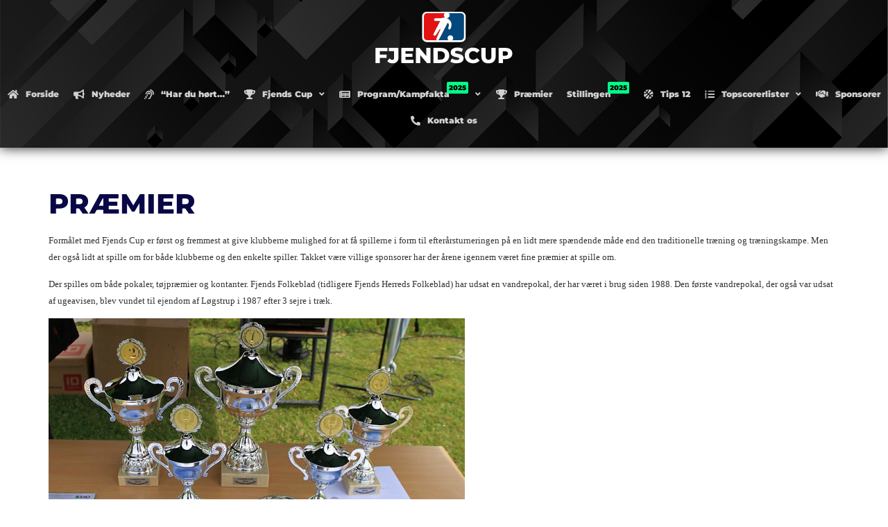

--- FILE ---
content_type: text/html; charset=UTF-8
request_url: https://fjendscup.dk/cms/fjendscup/praemier/
body_size: 25275
content:
<!doctype html>
<html lang="da-DK">
<head>
	<meta charset="UTF-8">
	<meta name="viewport" content="width=device-width, initial-scale=1">
	<link rel="profile" href="https://gmpg.org/xfn/11">
	<script type="text/javascript">
	window.dataLayer = window.dataLayer || [];

	function gtag() {
		dataLayer.push(arguments);
	}

	gtag("consent", "default", {
		ad_personalization: "denied",
		ad_storage: "denied",
		ad_user_data: "denied",
		analytics_storage: "denied",
		functionality_storage: "denied",
		personalization_storage: "denied",
		security_storage: "granted",
		wait_for_update: 500,
	});
	gtag("set", "ads_data_redaction", true);
	</script>
<script type="text/javascript"
		id="Cookiebot"
		src="https://consent.cookiebot.com/uc.js"
		data-implementation="wp"
		data-cbid="8e721de2-95f5-4475-b0a0-52fb7b7b5e92"
						data-culture="DA"
					></script>
<title>Præmier &#8211; FjendsCup.dk</title>
<meta name='robots' content='max-image-preview:large' />
<link rel='dns-prefetch' href='//fonts.googleapis.com' />
<link rel="alternate" type="application/rss+xml" title="FjendsCup.dk &raquo; Feed" href="https://fjendscup.dk/cms/feed/" />
<link rel="alternate" type="application/rss+xml" title="FjendsCup.dk &raquo;-kommentar-feed" href="https://fjendscup.dk/cms/comments/feed/" />
<link rel="alternate" type="application/rss+xml" title="FjendsCup.dk &raquo; Præmier-kommentar-feed" href="https://fjendscup.dk/cms/fjendscup/praemier/feed/" />
<link rel="alternate" title="oEmbed (JSON)" type="application/json+oembed" href="https://fjendscup.dk/cms/wp-json/oembed/1.0/embed?url=https%3A%2F%2Ffjendscup.dk%2Fcms%2Ffjendscup%2Fpraemier%2F" />
<link rel="alternate" title="oEmbed (XML)" type="text/xml+oembed" href="https://fjendscup.dk/cms/wp-json/oembed/1.0/embed?url=https%3A%2F%2Ffjendscup.dk%2Fcms%2Ffjendscup%2Fpraemier%2F&#038;format=xml" />
<style id='wp-img-auto-sizes-contain-inline-css'>
img:is([sizes=auto i],[sizes^="auto," i]){contain-intrinsic-size:3000px 1500px}
/*# sourceURL=wp-img-auto-sizes-contain-inline-css */
</style>
<link rel='stylesheet' id='hello-elementor-theme-style-css' href='https://fjendscup.dk/cms/wp-content/themes/hello-elementor/assets/css/theme.css?ver=3.4.4' media='all' />
<link rel='stylesheet' id='jet-menu-hello-css' href='https://fjendscup.dk/cms/wp-content/plugins/jet-menu/integration/themes/hello-elementor/assets/css/style.css?ver=2.4.11.1' media='all' />
<style id='wp-emoji-styles-inline-css'>

	img.wp-smiley, img.emoji {
		display: inline !important;
		border: none !important;
		box-shadow: none !important;
		height: 1em !important;
		width: 1em !important;
		margin: 0 0.07em !important;
		vertical-align: -0.1em !important;
		background: none !important;
		padding: 0 !important;
	}
/*# sourceURL=wp-emoji-styles-inline-css */
</style>
<link rel='stylesheet' id='jet-engine-frontend-css' href='https://fjendscup.dk/cms/wp-content/plugins/jet-engine/assets/css/frontend.css?ver=3.7.1' media='all' />
<link rel='stylesheet' id='dashicons-css' href='https://fjendscup.dk/cms/wp-includes/css/dashicons.min.css?ver=6.9' media='all' />
<link rel='stylesheet' id='sportspress-general-css' href='//fjendscup.dk/cms/wp-content/plugins/sportspress/assets/css/sportspress.css?ver=2.7.24' media='all' />
<link rel='stylesheet' id='sportspress-icons-css' href='//fjendscup.dk/cms/wp-content/plugins/sportspress/assets/css/icons.css?ver=2.7' media='all' />
<link rel='stylesheet' id='sportspress-roboto-css' href='//fonts.googleapis.com/css?family=Roboto%3A400%2C500&#038;subset=cyrillic%2Ccyrillic-ext%2Cgreek%2Cgreek-ext%2Clatin-ext%2Cvietnamese&#038;ver=2.7' media='all' />
<link rel='stylesheet' id='sportspress-style-css' href='//fjendscup.dk/cms/wp-content/plugins/sportspress/assets/css/sportspress-style.css?ver=2.7' media='all' />
<link rel='stylesheet' id='sportspress-style-ltr-css' href='//fjendscup.dk/cms/wp-content/plugins/sportspress/assets/css/sportspress-style-ltr.css?ver=2.7' media='all' />
<link rel='stylesheet' id='wp-mcm-styles-css' href='https://fjendscup.dk/cms/wp-content/plugins/wp-media-category-management/css/wp-mcm-styles.css?ver=2.4.1.1' media='all' />
<link rel='stylesheet' id='hello-elementor-css' href='https://fjendscup.dk/cms/wp-content/themes/hello-elementor/assets/css/reset.css?ver=3.4.4' media='all' />
<link rel='stylesheet' id='hello-elementor-header-footer-css' href='https://fjendscup.dk/cms/wp-content/themes/hello-elementor/assets/css/header-footer.css?ver=3.4.4' media='all' />
<link rel='stylesheet' id='elementor-frontend-css' href='https://fjendscup.dk/cms/wp-content/plugins/elementor/assets/css/frontend.min.css?ver=3.29.2' media='all' />
<link rel='stylesheet' id='elementor-post-12045-css' href='https://fjendscup.dk/cms/wp-content/uploads/elementor/css/post-12045.css?ver=1750664978' media='all' />
<link rel='stylesheet' id='font-awesome-all-css' href='https://fjendscup.dk/cms/wp-content/plugins/jet-menu/assets/public/lib/font-awesome/css/all.min.css?ver=5.12.0' media='all' />
<link rel='stylesheet' id='font-awesome-v4-shims-css' href='https://fjendscup.dk/cms/wp-content/plugins/jet-menu/assets/public/lib/font-awesome/css/v4-shims.min.css?ver=5.12.0' media='all' />
<link rel='stylesheet' id='jet-menu-public-styles-css' href='https://fjendscup.dk/cms/wp-content/plugins/jet-menu/assets/public/css/public.css?ver=2.4.11.1' media='all' />
<link rel='stylesheet' id='jet-popup-frontend-css' href='https://fjendscup.dk/cms/wp-content/plugins/jet-popup/assets/css/jet-popup-frontend.css?ver=2.0.15' media='all' />
<link rel='stylesheet' id='cherry-handler-css-css' href='https://fjendscup.dk/cms/wp-content/plugins/jetwidgets-for-elementor/cherry-framework/modules/cherry-handler/assets/css/cherry-handler-styles.min.css?ver=1.5.11' media='all' />
<link rel='stylesheet' id='jet-widgets-css' href='https://fjendscup.dk/cms/wp-content/plugins/jetwidgets-for-elementor/assets/css/jet-widgets.css?ver=1.0.20' media='all' />
<link rel='stylesheet' id='jet-widgets-skin-css' href='https://fjendscup.dk/cms/wp-content/plugins/jetwidgets-for-elementor/assets/css/jet-widgets-skin.css?ver=1.0.20' media='all' />
<link rel='stylesheet' id='jet-juxtapose-css-css' href='https://fjendscup.dk/cms/wp-content/plugins/jet-elements/assets/css/lib/juxtapose/juxtapose.min.css?ver=1.3.1' media='all' />
<link rel='stylesheet' id='jet-theme-core-frontend-styles-css' href='https://fjendscup.dk/cms/wp-content/plugins/jet-theme-core/assets/css/frontend.css?ver=2.3.0.2' media='all' />
<link rel='stylesheet' id='widget-image-css' href='https://fjendscup.dk/cms/wp-content/plugins/elementor/assets/css/widget-image.min.css?ver=3.29.2' media='all' />
<link rel='stylesheet' id='e-sticky-css' href='https://fjendscup.dk/cms/wp-content/plugins/elementor-pro/assets/css/modules/sticky.min.css?ver=3.29.2' media='all' />
<link rel='stylesheet' id='widget-heading-css' href='https://fjendscup.dk/cms/wp-content/plugins/elementor/assets/css/widget-heading.min.css?ver=3.29.2' media='all' />
<link rel='stylesheet' id='widget-divider-css' href='https://fjendscup.dk/cms/wp-content/plugins/elementor/assets/css/widget-divider.min.css?ver=3.29.2' media='all' />
<link rel='stylesheet' id='widget-nav-menu-css' href='https://fjendscup.dk/cms/wp-content/plugins/elementor-pro/assets/css/widget-nav-menu.min.css?ver=3.29.2' media='all' />
<link rel='stylesheet' id='jet-blocks-css' href='https://fjendscup.dk/cms/wp-content/uploads/elementor/css/custom-jet-blocks.css?ver=1.3.18' media='all' />
<link rel='stylesheet' id='elementor-icons-css' href='https://fjendscup.dk/cms/wp-content/plugins/elementor/assets/lib/eicons/css/elementor-icons.min.css?ver=5.40.0' media='all' />
<link rel='stylesheet' id='jet-blog-css' href='https://fjendscup.dk/cms/wp-content/plugins/jet-blog/assets/css/jet-blog.css?ver=2.4.4' media='all' />
<link rel='stylesheet' id='jet-tabs-frontend-css' href='https://fjendscup.dk/cms/wp-content/plugins/jet-tabs/assets/css/jet-tabs-frontend.css?ver=2.2.9' media='all' />
<link rel='stylesheet' id='jet-tricks-frontend-css' href='https://fjendscup.dk/cms/wp-content/plugins/jet-tricks/assets/css/jet-tricks-frontend.css?ver=1.5.4.1' media='all' />
<link rel='stylesheet' id='elementor-post-12060-css' href='https://fjendscup.dk/cms/wp-content/uploads/elementor/css/post-12060.css?ver=1751266541' media='all' />
<link rel='stylesheet' id='elementor-post-12288-css' href='https://fjendscup.dk/cms/wp-content/uploads/elementor/css/post-12288.css?ver=1751266404' media='all' />
<style id='akismet-widget-style-inline-css'>

			.a-stats {
				--akismet-color-mid-green: #357b49;
				--akismet-color-white: #fff;
				--akismet-color-light-grey: #f6f7f7;

				max-width: 350px;
				width: auto;
			}

			.a-stats * {
				all: unset;
				box-sizing: border-box;
			}

			.a-stats strong {
				font-weight: 600;
			}

			.a-stats a.a-stats__link,
			.a-stats a.a-stats__link:visited,
			.a-stats a.a-stats__link:active {
				background: var(--akismet-color-mid-green);
				border: none;
				box-shadow: none;
				border-radius: 8px;
				color: var(--akismet-color-white);
				cursor: pointer;
				display: block;
				font-family: -apple-system, BlinkMacSystemFont, 'Segoe UI', 'Roboto', 'Oxygen-Sans', 'Ubuntu', 'Cantarell', 'Helvetica Neue', sans-serif;
				font-weight: 500;
				padding: 12px;
				text-align: center;
				text-decoration: none;
				transition: all 0.2s ease;
			}

			/* Extra specificity to deal with TwentyTwentyOne focus style */
			.widget .a-stats a.a-stats__link:focus {
				background: var(--akismet-color-mid-green);
				color: var(--akismet-color-white);
				text-decoration: none;
			}

			.a-stats a.a-stats__link:hover {
				filter: brightness(110%);
				box-shadow: 0 4px 12px rgba(0, 0, 0, 0.06), 0 0 2px rgba(0, 0, 0, 0.16);
			}

			.a-stats .count {
				color: var(--akismet-color-white);
				display: block;
				font-size: 1.5em;
				line-height: 1.4;
				padding: 0 13px;
				white-space: nowrap;
			}
		
/*# sourceURL=akismet-widget-style-inline-css */
</style>
<link rel='stylesheet' id='elementor-gf-local-roboto-css' href='https://fjendscup.dk/cms/wp-content/uploads/elementor/google-fonts/css/roboto.css?ver=1750665008' media='all' />
<link rel='stylesheet' id='elementor-gf-local-robotoslab-css' href='https://fjendscup.dk/cms/wp-content/uploads/elementor/google-fonts/css/robotoslab.css?ver=1750665015' media='all' />
<link rel='stylesheet' id='elementor-gf-local-montserrat-css' href='https://fjendscup.dk/cms/wp-content/uploads/elementor/google-fonts/css/montserrat.css?ver=1750665026' media='all' />
<link rel='stylesheet' id='elementor-gf-local-cabin-css' href='https://fjendscup.dk/cms/wp-content/uploads/elementor/google-fonts/css/cabin.css?ver=1750665029' media='all' />
<link rel='stylesheet' id='elementor-icons-shared-0-css' href='https://fjendscup.dk/cms/wp-content/plugins/elementor/assets/lib/font-awesome/css/fontawesome.min.css?ver=5.15.3' media='all' />
<link rel='stylesheet' id='elementor-icons-fa-solid-css' href='https://fjendscup.dk/cms/wp-content/plugins/elementor/assets/lib/font-awesome/css/solid.min.css?ver=5.15.3' media='all' />
<style type="text/css"> /* SportsPress Frontend CSS */ .sp-event-calendar tbody td a,.sp-event-calendar tbody td a:hover{background: none;}.sp-data-table th,.sp-calendar th,.sp-data-table tfoot,.sp-calendar tfoot,.sp-button,.sp-heading{background:#0d4785 !important}.sp-calendar tbody a{color:#0d4785 !important}.sp-data-table tbody,.sp-calendar tbody{background: #ecedee !important}.sp-data-table tbody,.sp-calendar tbody{color: #333333 !important}.sp-data-table th,.sp-data-table th a,.sp-data-table tfoot,.sp-data-table tfoot a,.sp-calendar th,.sp-calendar th a,.sp-calendar tfoot,.sp-calendar tfoot a,.sp-button,.sp-heading{color: #ffffff !important}.sp-data-table tbody a,.sp-data-table tbody a:hover,.sp-calendar tbody a:focus{color: #c51d27 !important}.sp-highlight,.sp-calendar td#today{background: #ffffff !important}.sp-data-table th,.sp-template-countdown .sp-event-venue,.sp-template-countdown .sp-event-league,.sp-template-gallery .gallery-caption{background:#0d4785 !important}.sp-data-table th,.sp-template-countdown .sp-event-venue,.sp-template-countdown .sp-event-league,.sp-template-gallery .gallery-caption{border-color:#002d6b !important}.sp-table-caption,.sp-data-table,.sp-data-table tfoot,.sp-template .sp-view-all-link,.sp-template-gallery .sp-gallery-group-name,.sp-template-gallery .sp-gallery-wrapper,.sp-template-countdown .sp-event-name,.sp-countdown time,.sp-template-details dl,.sp-event-statistics .sp-statistic-bar,.sp-tournament-bracket .sp-team-name,.sp-profile-selector{background:#ecedee !important}.sp-table-caption,.sp-data-table,.sp-data-table td,.sp-template .sp-view-all-link,.sp-template-gallery .sp-gallery-group-name,.sp-template-gallery .sp-gallery-wrapper,.sp-template-countdown .sp-event-name,.sp-countdown time,.sp-countdown span,.sp-template-details dl,.sp-event-statistics .sp-statistic-bar,.sp-tournament-bracket thead th,.sp-tournament-bracket .sp-team-name,.sp-tournament-bracket .sp-event,.sp-profile-selector{border-color:#d2d3d4 !important}.sp-tournament-bracket .sp-team .sp-team-name:before{border-left-color:#d2d3d4 !important;border-right-color:#d2d3d4 !important}.sp-data-table .sp-highlight,.sp-data-table .highlighted td,.sp-template-scoreboard td:hover{background:#e6e7e8 !important}.sp-template *,.sp-data-table *,.sp-table-caption,.sp-data-table tfoot a:hover,.sp-template .sp-view-all-link a:hover,.sp-template-gallery .sp-gallery-group-name,.sp-template-details dd,.sp-template-event-logos .sp-team-result,.sp-template-event-blocks .sp-event-results,.sp-template-scoreboard a,.sp-template-scoreboard a:hover,.sp-tournament-bracket,.sp-tournament-bracket .sp-event .sp-event-title:hover,.sp-tournament-bracket .sp-event .sp-event-title:hover *{color:#333333 !important}.sp-template .sp-view-all-link a,.sp-countdown span small,.sp-template-event-calendar tfoot a,.sp-template-event-blocks .sp-event-date,.sp-template-details dt,.sp-template-scoreboard .sp-scoreboard-date,.sp-tournament-bracket th,.sp-tournament-bracket .sp-event .sp-event-title,.sp-template-scoreboard .sp-scoreboard-date,.sp-tournament-bracket .sp-event .sp-event-title *{color:rgba(51,51,51,0.5) !important}.sp-data-table th,.sp-template-countdown .sp-event-venue,.sp-template-countdown .sp-event-league,.sp-template-gallery .gallery-item a,.sp-template-gallery .gallery-caption,.sp-template-scoreboard .sp-scoreboard-nav,.sp-tournament-bracket .sp-team-name:hover,.sp-tournament-bracket thead th,.sp-tournament-bracket .sp-heading{color:#ffffff !important}.sp-template a,.sp-data-table a,.sp-tab-menu-item-active a, .sp-tab-menu-item-active a:hover,.sp-template .sp-message{color:#c51d27 !important}.sp-template-gallery .gallery-caption strong,.sp-tournament-bracket .sp-team-name:hover,.sp-template-scoreboard .sp-scoreboard-nav,.sp-tournament-bracket .sp-heading{background:#c51d27 !important}.sp-tournament-bracket .sp-team-name:hover,.sp-tournament-bracket .sp-heading,.sp-tab-menu-item-active a, .sp-tab-menu-item-active a:hover,.sp-template .sp-message{border-color:#c51d27 !important}</style><script src="https://fjendscup.dk/cms/wp-includes/js/jquery/jquery.min.js?ver=3.7.1" id="jquery-core-js"></script>
<script src="https://fjendscup.dk/cms/wp-includes/js/jquery/jquery-migrate.min.js?ver=3.4.1" id="jquery-migrate-js"></script>
<link rel="https://api.w.org/" href="https://fjendscup.dk/cms/wp-json/" /><link rel="alternate" title="JSON" type="application/json" href="https://fjendscup.dk/cms/wp-json/wp/v2/pages/111" /><link rel="EditURI" type="application/rsd+xml" title="RSD" href="https://fjendscup.dk/cms/xmlrpc.php?rsd" />
<meta name="generator" content="WordPress 6.9" />
<meta name="generator" content="SportsPress 2.7.24" />
<link rel="canonical" href="https://fjendscup.dk/cms/fjendscup/praemier/" />
<link rel='shortlink' href='https://fjendscup.dk/cms/?p=111' />
<meta name="generator" content="Elementor 3.29.2; features: additional_custom_breakpoints, e_local_google_fonts; settings: css_print_method-external, google_font-enabled, font_display-auto">
			<style>
				.e-con.e-parent:nth-of-type(n+4):not(.e-lazyloaded):not(.e-no-lazyload),
				.e-con.e-parent:nth-of-type(n+4):not(.e-lazyloaded):not(.e-no-lazyload) * {
					background-image: none !important;
				}
				@media screen and (max-height: 1024px) {
					.e-con.e-parent:nth-of-type(n+3):not(.e-lazyloaded):not(.e-no-lazyload),
					.e-con.e-parent:nth-of-type(n+3):not(.e-lazyloaded):not(.e-no-lazyload) * {
						background-image: none !important;
					}
				}
				@media screen and (max-height: 640px) {
					.e-con.e-parent:nth-of-type(n+2):not(.e-lazyloaded):not(.e-no-lazyload),
					.e-con.e-parent:nth-of-type(n+2):not(.e-lazyloaded):not(.e-no-lazyload) * {
						background-image: none !important;
					}
				}
			</style>
			<link rel="icon" href="https://fjendscup.dk/cms/wp-content/uploads/2022/02/cropped-Bomaerke-32x32.png" sizes="32x32" />
<link rel="icon" href="https://fjendscup.dk/cms/wp-content/uploads/2022/02/cropped-Bomaerke-192x192.png" sizes="192x192" />
<link rel="apple-touch-icon" href="https://fjendscup.dk/cms/wp-content/uploads/2022/02/cropped-Bomaerke-180x180.png" />
<meta name="msapplication-TileImage" content="https://fjendscup.dk/cms/wp-content/uploads/2022/02/cropped-Bomaerke-270x270.png" />
		<style id="wp-custom-css">
			.page-header .entry-title{
	color: #090846;
	font-family: montserrat;
	font-weight: 800;
	text-transform: uppercase;
	margin-top: 5%
}

.sp-template{
	border-radius:10px;
}
		</style>
		<style id='global-styles-inline-css'>
:root{--wp--preset--aspect-ratio--square: 1;--wp--preset--aspect-ratio--4-3: 4/3;--wp--preset--aspect-ratio--3-4: 3/4;--wp--preset--aspect-ratio--3-2: 3/2;--wp--preset--aspect-ratio--2-3: 2/3;--wp--preset--aspect-ratio--16-9: 16/9;--wp--preset--aspect-ratio--9-16: 9/16;--wp--preset--color--black: #000000;--wp--preset--color--cyan-bluish-gray: #abb8c3;--wp--preset--color--white: #ffffff;--wp--preset--color--pale-pink: #f78da7;--wp--preset--color--vivid-red: #cf2e2e;--wp--preset--color--luminous-vivid-orange: #ff6900;--wp--preset--color--luminous-vivid-amber: #fcb900;--wp--preset--color--light-green-cyan: #7bdcb5;--wp--preset--color--vivid-green-cyan: #00d084;--wp--preset--color--pale-cyan-blue: #8ed1fc;--wp--preset--color--vivid-cyan-blue: #0693e3;--wp--preset--color--vivid-purple: #9b51e0;--wp--preset--gradient--vivid-cyan-blue-to-vivid-purple: linear-gradient(135deg,rgb(6,147,227) 0%,rgb(155,81,224) 100%);--wp--preset--gradient--light-green-cyan-to-vivid-green-cyan: linear-gradient(135deg,rgb(122,220,180) 0%,rgb(0,208,130) 100%);--wp--preset--gradient--luminous-vivid-amber-to-luminous-vivid-orange: linear-gradient(135deg,rgb(252,185,0) 0%,rgb(255,105,0) 100%);--wp--preset--gradient--luminous-vivid-orange-to-vivid-red: linear-gradient(135deg,rgb(255,105,0) 0%,rgb(207,46,46) 100%);--wp--preset--gradient--very-light-gray-to-cyan-bluish-gray: linear-gradient(135deg,rgb(238,238,238) 0%,rgb(169,184,195) 100%);--wp--preset--gradient--cool-to-warm-spectrum: linear-gradient(135deg,rgb(74,234,220) 0%,rgb(151,120,209) 20%,rgb(207,42,186) 40%,rgb(238,44,130) 60%,rgb(251,105,98) 80%,rgb(254,248,76) 100%);--wp--preset--gradient--blush-light-purple: linear-gradient(135deg,rgb(255,206,236) 0%,rgb(152,150,240) 100%);--wp--preset--gradient--blush-bordeaux: linear-gradient(135deg,rgb(254,205,165) 0%,rgb(254,45,45) 50%,rgb(107,0,62) 100%);--wp--preset--gradient--luminous-dusk: linear-gradient(135deg,rgb(255,203,112) 0%,rgb(199,81,192) 50%,rgb(65,88,208) 100%);--wp--preset--gradient--pale-ocean: linear-gradient(135deg,rgb(255,245,203) 0%,rgb(182,227,212) 50%,rgb(51,167,181) 100%);--wp--preset--gradient--electric-grass: linear-gradient(135deg,rgb(202,248,128) 0%,rgb(113,206,126) 100%);--wp--preset--gradient--midnight: linear-gradient(135deg,rgb(2,3,129) 0%,rgb(40,116,252) 100%);--wp--preset--font-size--small: 13px;--wp--preset--font-size--medium: 20px;--wp--preset--font-size--large: 36px;--wp--preset--font-size--x-large: 42px;--wp--preset--spacing--20: 0.44rem;--wp--preset--spacing--30: 0.67rem;--wp--preset--spacing--40: 1rem;--wp--preset--spacing--50: 1.5rem;--wp--preset--spacing--60: 2.25rem;--wp--preset--spacing--70: 3.38rem;--wp--preset--spacing--80: 5.06rem;--wp--preset--shadow--natural: 6px 6px 9px rgba(0, 0, 0, 0.2);--wp--preset--shadow--deep: 12px 12px 50px rgba(0, 0, 0, 0.4);--wp--preset--shadow--sharp: 6px 6px 0px rgba(0, 0, 0, 0.2);--wp--preset--shadow--outlined: 6px 6px 0px -3px rgb(255, 255, 255), 6px 6px rgb(0, 0, 0);--wp--preset--shadow--crisp: 6px 6px 0px rgb(0, 0, 0);}:root { --wp--style--global--content-size: 800px;--wp--style--global--wide-size: 1200px; }:where(body) { margin: 0; }.wp-site-blocks > .alignleft { float: left; margin-right: 2em; }.wp-site-blocks > .alignright { float: right; margin-left: 2em; }.wp-site-blocks > .aligncenter { justify-content: center; margin-left: auto; margin-right: auto; }:where(.wp-site-blocks) > * { margin-block-start: 24px; margin-block-end: 0; }:where(.wp-site-blocks) > :first-child { margin-block-start: 0; }:where(.wp-site-blocks) > :last-child { margin-block-end: 0; }:root { --wp--style--block-gap: 24px; }:root :where(.is-layout-flow) > :first-child{margin-block-start: 0;}:root :where(.is-layout-flow) > :last-child{margin-block-end: 0;}:root :where(.is-layout-flow) > *{margin-block-start: 24px;margin-block-end: 0;}:root :where(.is-layout-constrained) > :first-child{margin-block-start: 0;}:root :where(.is-layout-constrained) > :last-child{margin-block-end: 0;}:root :where(.is-layout-constrained) > *{margin-block-start: 24px;margin-block-end: 0;}:root :where(.is-layout-flex){gap: 24px;}:root :where(.is-layout-grid){gap: 24px;}.is-layout-flow > .alignleft{float: left;margin-inline-start: 0;margin-inline-end: 2em;}.is-layout-flow > .alignright{float: right;margin-inline-start: 2em;margin-inline-end: 0;}.is-layout-flow > .aligncenter{margin-left: auto !important;margin-right: auto !important;}.is-layout-constrained > .alignleft{float: left;margin-inline-start: 0;margin-inline-end: 2em;}.is-layout-constrained > .alignright{float: right;margin-inline-start: 2em;margin-inline-end: 0;}.is-layout-constrained > .aligncenter{margin-left: auto !important;margin-right: auto !important;}.is-layout-constrained > :where(:not(.alignleft):not(.alignright):not(.alignfull)){max-width: var(--wp--style--global--content-size);margin-left: auto !important;margin-right: auto !important;}.is-layout-constrained > .alignwide{max-width: var(--wp--style--global--wide-size);}body .is-layout-flex{display: flex;}.is-layout-flex{flex-wrap: wrap;align-items: center;}.is-layout-flex > :is(*, div){margin: 0;}body .is-layout-grid{display: grid;}.is-layout-grid > :is(*, div){margin: 0;}body{padding-top: 0px;padding-right: 0px;padding-bottom: 0px;padding-left: 0px;}a:where(:not(.wp-element-button)){text-decoration: underline;}:root :where(.wp-element-button, .wp-block-button__link){background-color: #32373c;border-width: 0;color: #fff;font-family: inherit;font-size: inherit;font-style: inherit;font-weight: inherit;letter-spacing: inherit;line-height: inherit;padding-top: calc(0.667em + 2px);padding-right: calc(1.333em + 2px);padding-bottom: calc(0.667em + 2px);padding-left: calc(1.333em + 2px);text-decoration: none;text-transform: inherit;}.has-black-color{color: var(--wp--preset--color--black) !important;}.has-cyan-bluish-gray-color{color: var(--wp--preset--color--cyan-bluish-gray) !important;}.has-white-color{color: var(--wp--preset--color--white) !important;}.has-pale-pink-color{color: var(--wp--preset--color--pale-pink) !important;}.has-vivid-red-color{color: var(--wp--preset--color--vivid-red) !important;}.has-luminous-vivid-orange-color{color: var(--wp--preset--color--luminous-vivid-orange) !important;}.has-luminous-vivid-amber-color{color: var(--wp--preset--color--luminous-vivid-amber) !important;}.has-light-green-cyan-color{color: var(--wp--preset--color--light-green-cyan) !important;}.has-vivid-green-cyan-color{color: var(--wp--preset--color--vivid-green-cyan) !important;}.has-pale-cyan-blue-color{color: var(--wp--preset--color--pale-cyan-blue) !important;}.has-vivid-cyan-blue-color{color: var(--wp--preset--color--vivid-cyan-blue) !important;}.has-vivid-purple-color{color: var(--wp--preset--color--vivid-purple) !important;}.has-black-background-color{background-color: var(--wp--preset--color--black) !important;}.has-cyan-bluish-gray-background-color{background-color: var(--wp--preset--color--cyan-bluish-gray) !important;}.has-white-background-color{background-color: var(--wp--preset--color--white) !important;}.has-pale-pink-background-color{background-color: var(--wp--preset--color--pale-pink) !important;}.has-vivid-red-background-color{background-color: var(--wp--preset--color--vivid-red) !important;}.has-luminous-vivid-orange-background-color{background-color: var(--wp--preset--color--luminous-vivid-orange) !important;}.has-luminous-vivid-amber-background-color{background-color: var(--wp--preset--color--luminous-vivid-amber) !important;}.has-light-green-cyan-background-color{background-color: var(--wp--preset--color--light-green-cyan) !important;}.has-vivid-green-cyan-background-color{background-color: var(--wp--preset--color--vivid-green-cyan) !important;}.has-pale-cyan-blue-background-color{background-color: var(--wp--preset--color--pale-cyan-blue) !important;}.has-vivid-cyan-blue-background-color{background-color: var(--wp--preset--color--vivid-cyan-blue) !important;}.has-vivid-purple-background-color{background-color: var(--wp--preset--color--vivid-purple) !important;}.has-black-border-color{border-color: var(--wp--preset--color--black) !important;}.has-cyan-bluish-gray-border-color{border-color: var(--wp--preset--color--cyan-bluish-gray) !important;}.has-white-border-color{border-color: var(--wp--preset--color--white) !important;}.has-pale-pink-border-color{border-color: var(--wp--preset--color--pale-pink) !important;}.has-vivid-red-border-color{border-color: var(--wp--preset--color--vivid-red) !important;}.has-luminous-vivid-orange-border-color{border-color: var(--wp--preset--color--luminous-vivid-orange) !important;}.has-luminous-vivid-amber-border-color{border-color: var(--wp--preset--color--luminous-vivid-amber) !important;}.has-light-green-cyan-border-color{border-color: var(--wp--preset--color--light-green-cyan) !important;}.has-vivid-green-cyan-border-color{border-color: var(--wp--preset--color--vivid-green-cyan) !important;}.has-pale-cyan-blue-border-color{border-color: var(--wp--preset--color--pale-cyan-blue) !important;}.has-vivid-cyan-blue-border-color{border-color: var(--wp--preset--color--vivid-cyan-blue) !important;}.has-vivid-purple-border-color{border-color: var(--wp--preset--color--vivid-purple) !important;}.has-vivid-cyan-blue-to-vivid-purple-gradient-background{background: var(--wp--preset--gradient--vivid-cyan-blue-to-vivid-purple) !important;}.has-light-green-cyan-to-vivid-green-cyan-gradient-background{background: var(--wp--preset--gradient--light-green-cyan-to-vivid-green-cyan) !important;}.has-luminous-vivid-amber-to-luminous-vivid-orange-gradient-background{background: var(--wp--preset--gradient--luminous-vivid-amber-to-luminous-vivid-orange) !important;}.has-luminous-vivid-orange-to-vivid-red-gradient-background{background: var(--wp--preset--gradient--luminous-vivid-orange-to-vivid-red) !important;}.has-very-light-gray-to-cyan-bluish-gray-gradient-background{background: var(--wp--preset--gradient--very-light-gray-to-cyan-bluish-gray) !important;}.has-cool-to-warm-spectrum-gradient-background{background: var(--wp--preset--gradient--cool-to-warm-spectrum) !important;}.has-blush-light-purple-gradient-background{background: var(--wp--preset--gradient--blush-light-purple) !important;}.has-blush-bordeaux-gradient-background{background: var(--wp--preset--gradient--blush-bordeaux) !important;}.has-luminous-dusk-gradient-background{background: var(--wp--preset--gradient--luminous-dusk) !important;}.has-pale-ocean-gradient-background{background: var(--wp--preset--gradient--pale-ocean) !important;}.has-electric-grass-gradient-background{background: var(--wp--preset--gradient--electric-grass) !important;}.has-midnight-gradient-background{background: var(--wp--preset--gradient--midnight) !important;}.has-small-font-size{font-size: var(--wp--preset--font-size--small) !important;}.has-medium-font-size{font-size: var(--wp--preset--font-size--medium) !important;}.has-large-font-size{font-size: var(--wp--preset--font-size--large) !important;}.has-x-large-font-size{font-size: var(--wp--preset--font-size--x-large) !important;}
/*# sourceURL=global-styles-inline-css */
</style>
<link rel='stylesheet' id='jet-elements-css' href='https://fjendscup.dk/cms/wp-content/plugins/jet-elements/assets/css/jet-elements.css?ver=2.7.7' media='all' />
</head>
<body data-rsssl=1 class="wp-singular page-template-default page page-id-111 page-child parent-pageid-2 wp-custom-logo wp-embed-responsive wp-theme-hello-elementor hello-elementor-default jet-desktop-menu-active elementor-default elementor-kit-12045">


<a class="skip-link screen-reader-text" href="#content">Videre til indhold</a>

		<div data-elementor-type="header" data-elementor-id="12060" class="elementor elementor-12060 elementor-location-header" data-elementor-post-type="elementor_library">
					<section class="elementor-section elementor-top-section elementor-element elementor-element-a2afb9d elementor-section-height-min-height elementor-hidden-tablet elementor-hidden-mobile elementor-section-boxed elementor-section-height-default elementor-section-items-middle" data-id="a2afb9d" data-element_type="section" data-settings="{&quot;jet_parallax_layout_list&quot;:[],&quot;background_background&quot;:&quot;classic&quot;,&quot;sticky&quot;:&quot;top&quot;,&quot;sticky_on&quot;:[&quot;desktop&quot;,&quot;tablet&quot;,&quot;mobile&quot;],&quot;sticky_offset&quot;:0,&quot;sticky_effects_offset&quot;:0,&quot;sticky_anchor_link_offset&quot;:0}">
						<div class="elementor-container elementor-column-gap-default">
					<div class="elementor-column elementor-col-100 elementor-top-column elementor-element elementor-element-1b7530b" data-id="1b7530b" data-element_type="column">
			<div class="elementor-widget-wrap elementor-element-populated">
						<div class="elementor-element elementor-element-0caa9dc elementor-widget elementor-widget-theme-site-logo elementor-widget-image" data-id="0caa9dc" data-element_type="widget" data-widget_type="theme-site-logo.default">
				<div class="elementor-widget-container">
											<a href="https://fjendscup.dk/cms">
			<img width="255" height="106" src="https://fjendscup.dk/cms/wp-content/uploads/2022/02/Fjendscup_Logo-1.svg" class="attachment-full size-full wp-image-12128" alt="fjendscup logo" />				</a>
											</div>
				</div>
				<div class="elementor-element elementor-element-33983b2 elementor-widget elementor-widget-jet-mega-menu" data-id="33983b2" data-element_type="widget" data-widget_type="jet-mega-menu.default">
				<div class="elementor-widget-container">
					<div class="menu-hovedmenu-container"><div class="jet-menu-container"><div class="jet-menu-inner"><ul class="jet-menu jet-menu--animation-type-fade"><li id="jet-menu-item-491" class="jet-menu-item jet-menu-item-type-custom jet-menu-item-object-custom jet-menu-item-home jet-no-roll-up jet-simple-menu-item jet-regular-item jet-menu-item-491"><a href="https://fjendscup.dk/cms/" class="top-level-link"><div class="jet-menu-item-wrapper"><i class='jet-menu-icon fa fa-home'></i><div class="jet-menu-title">Forside</div></div></a></li>
<li id="jet-menu-item-759" class="jet-menu-item jet-menu-item-type-post_type jet-menu-item-object-page jet-no-roll-up jet-simple-menu-item jet-regular-item jet-menu-item-759"><a href="https://fjendscup.dk/cms/nyhder/" class="top-level-link"><div class="jet-menu-item-wrapper"><i class='jet-menu-icon fa fa-bullhorn'></i><div class="jet-menu-title">Nyheder</div></div></a></li>
<li id="jet-menu-item-1002" class="jet-menu-item jet-menu-item-type-post_type jet-menu-item-object-page jet-no-roll-up jet-simple-menu-item jet-regular-item jet-menu-item-1002"><a href="https://fjendscup.dk/cms/har-du-hoert/" class="top-level-link"><div class="jet-menu-item-wrapper"><i class='jet-menu-icon fa fa-assistive-listening-systems'></i><div class="jet-menu-title">“Har du hørt…”</div></div></a></li>
<li id="jet-menu-item-492" class="jet-menu-item jet-menu-item-type-post_type jet-menu-item-object-page jet-current-page-ancestor jet-current-page-parent jet-menu-item-has-children jet-no-roll-up jet-simple-menu-item jet-regular-item jet-current-menu-item jet-menu-item-492"><a href="https://fjendscup.dk/cms/fjendscup/" class="top-level-link"><div class="jet-menu-item-wrapper"><i class='jet-menu-icon fa fa-trophy'></i><div class="jet-menu-title">Fjends Cup</div><i class="jet-dropdown-arrow fa fa-angle-down"></i></div></a>
<ul  class="jet-sub-menu">
	<li id="jet-menu-item-493" class="jet-menu-item jet-menu-item-type-post_type jet-menu-item-object-page jet-menu-item-has-children jet-no-roll-up jet-simple-menu-item jet-regular-item jet-menu-item-493 jet-sub-menu-item"><a href="https://fjendscup.dk/cms/fjendscup/dommerne/" class="sub-level-link"><div class="jet-menu-item-wrapper"><div class="jet-menu-title">Dommerne</div><i class="jet-dropdown-arrow fa fa-angle-right"></i></div></a>
	<ul  class="jet-sub-menu">
		<li id="jet-menu-item-4802" class="jet-menu-item jet-menu-item-type-post_type jet-menu-item-object-page jet-no-roll-up jet-simple-menu-item jet-regular-item jet-menu-item-4802 jet-sub-menu-item"><a href="https://fjendscup.dk/cms/alle-tiders-finaledommere/" class="sub-level-link"><div class="jet-menu-item-wrapper"><div class="jet-menu-title">Alle tiders finaledommere</div></div></a></li>
	</ul>
</li>
	<li id="jet-menu-item-494" class="jet-menu-item jet-menu-item-type-post_type jet-menu-item-object-page jet-menu-item-has-children jet-no-roll-up jet-simple-menu-item jet-regular-item jet-menu-item-494 jet-sub-menu-item"><a href="https://fjendscup.dk/cms/fjendscup/fair-play/" class="sub-level-link"><div class="jet-menu-item-wrapper"><div class="jet-menu-title">Fair Play</div><i class="jet-dropdown-arrow fa fa-angle-right"></i></div></a>
	<ul  class="jet-sub-menu">
		<li id="jet-menu-item-20635" class="jet-menu-item jet-menu-item-type-post_type jet-menu-item-object-page jet-no-roll-up jet-simple-menu-item jet-regular-item jet-menu-item-20635 jet-sub-menu-item"><a href="https://fjendscup.dk/cms/fjendscup/fair-play/fair-play-2025/" class="sub-level-link"><div class="jet-menu-item-wrapper"><div class="jet-menu-title">Fair Play 2025</div></div></a></li>
		<li id="jet-menu-item-18699" class="jet-menu-item jet-menu-item-type-post_type jet-menu-item-object-page jet-no-roll-up jet-simple-menu-item jet-regular-item jet-menu-item-18699 jet-sub-menu-item"><a href="https://fjendscup.dk/cms/fjendscup/fair-play/fair-play-2024/" class="sub-level-link"><div class="jet-menu-item-wrapper"><div class="jet-menu-title">Fair Play 2024</div></div></a></li>
		<li id="jet-menu-item-16362" class="jet-menu-item jet-menu-item-type-post_type jet-menu-item-object-page jet-no-roll-up jet-simple-menu-item jet-regular-item jet-menu-item-16362 jet-sub-menu-item"><a href="https://fjendscup.dk/cms/fjendscup/fair-play/fair-play-2023/" class="sub-level-link"><div class="jet-menu-item-wrapper"><div class="jet-menu-title">Fair Play 2023</div></div></a></li>
		<li id="jet-menu-item-13925" class="jet-menu-item jet-menu-item-type-post_type jet-menu-item-object-page jet-no-roll-up jet-simple-menu-item jet-regular-item jet-menu-item-13925 jet-sub-menu-item"><a href="https://fjendscup.dk/cms/fjendscup/fair-play/fair-play-2022/" class="sub-level-link"><div class="jet-menu-item-wrapper"><div class="jet-menu-title">Fair Play 2022</div></div></a></li>
		<li id="jet-menu-item-17908" class="jet-menu-item jet-menu-item-type-post_type jet-menu-item-object-page jet-no-roll-up jet-simple-menu-item jet-regular-item jet-menu-item-17908 jet-sub-menu-item"><a href="https://fjendscup.dk/cms/fjendscup/fair-play/fair-play-2021/" class="sub-level-link"><div class="jet-menu-item-wrapper"><div class="jet-menu-title">Fair Play 2021</div></div></a></li>
		<li id="jet-menu-item-10536" class="jet-menu-item jet-menu-item-type-post_type jet-menu-item-object-page jet-no-roll-up jet-simple-menu-item jet-regular-item jet-menu-item-10536 jet-sub-menu-item"><a href="https://fjendscup.dk/cms/fjendscup/fair-play/fair-play-2020/" class="sub-level-link"><div class="jet-menu-item-wrapper"><div class="jet-menu-title">Fair Play 2020</div></div></a></li>
		<li id="jet-menu-item-8818" class="jet-menu-item jet-menu-item-type-post_type jet-menu-item-object-page jet-no-roll-up jet-simple-menu-item jet-regular-item jet-menu-item-8818 jet-sub-menu-item"><a href="https://fjendscup.dk/cms/fjendscup/fair-play/fair-play-2019/" class="sub-level-link"><div class="jet-menu-item-wrapper"><div class="jet-menu-title">Fair Play 2019</div></div></a></li>
		<li id="jet-menu-item-6640" class="jet-menu-item jet-menu-item-type-post_type jet-menu-item-object-page jet-no-roll-up jet-simple-menu-item jet-regular-item jet-menu-item-6640 jet-sub-menu-item"><a href="https://fjendscup.dk/cms/fjendscup/fair-play/fair-play-2018/" class="sub-level-link"><div class="jet-menu-item-wrapper"><div class="jet-menu-title">Fair Play 2018</div></div></a></li>
		<li id="jet-menu-item-4764" class="jet-menu-item jet-menu-item-type-post_type jet-menu-item-object-page jet-no-roll-up jet-simple-menu-item jet-regular-item jet-menu-item-4764 jet-sub-menu-item"><a href="https://fjendscup.dk/cms/fjendscup/fair-play/fair-play-2017/" class="sub-level-link"><div class="jet-menu-item-wrapper"><div class="jet-menu-title">Fair Play 2017</div></div></a></li>
		<li id="jet-menu-item-3206" class="jet-menu-item jet-menu-item-type-post_type jet-menu-item-object-page jet-no-roll-up jet-simple-menu-item jet-regular-item jet-menu-item-3206 jet-sub-menu-item"><a href="https://fjendscup.dk/cms/fjendscup/fair-play/fair-play-2016/" class="sub-level-link"><div class="jet-menu-item-wrapper"><div class="jet-menu-title">Fair Play 2016</div></div></a></li>
		<li id="jet-menu-item-3204" class="jet-menu-item jet-menu-item-type-post_type jet-menu-item-object-page jet-no-roll-up jet-simple-menu-item jet-regular-item jet-menu-item-3204 jet-sub-menu-item"><a href="https://fjendscup.dk/cms/fjendscup/fair-play/fair-play-alle-vindere/" class="sub-level-link"><div class="jet-menu-item-wrapper"><div class="jet-menu-title">Fair Play – Alle vindere</div></div></a></li>
	</ul>
</li>
	<li id="jet-menu-item-496" class="jet-menu-item jet-menu-item-type-post_type jet-menu-item-object-page jet-no-roll-up jet-simple-menu-item jet-regular-item jet-menu-item-496 jet-sub-menu-item"><a href="https://fjendscup.dk/cms/fjendscup/klubberne/" class="sub-level-link"><div class="jet-menu-item-wrapper"><div class="jet-menu-title">Klubberne</div></div></a></li>
	<li id="jet-menu-item-499" class="jet-menu-item jet-menu-item-type-post_type jet-menu-item-object-page jet-menu-item-has-children jet-no-roll-up jet-simple-menu-item jet-regular-item jet-menu-item-499 jet-sub-menu-item"><a href="https://fjendscup.dk/cms/fjendscup/traenertips/" class="sub-level-link"><div class="jet-menu-item-wrapper"><div class="jet-menu-title">Trænertips</div><i class="jet-dropdown-arrow fa fa-angle-right"></i></div></a>
	<ul  class="jet-sub-menu">
		<li id="jet-menu-item-20639" class="jet-menu-item jet-menu-item-type-post_type jet-menu-item-object-page jet-no-roll-up jet-simple-menu-item jet-regular-item jet-menu-item-20639 jet-sub-menu-item"><a href="https://fjendscup.dk/cms/fjendscup/traenertips/traenertips-2025/" class="sub-level-link"><div class="jet-menu-item-wrapper"><div class="jet-menu-title">Trænertips 2025</div></div></a></li>
		<li id="jet-menu-item-18598" class="jet-menu-item jet-menu-item-type-post_type jet-menu-item-object-page jet-no-roll-up jet-simple-menu-item jet-regular-item jet-menu-item-18598 jet-sub-menu-item"><a href="https://fjendscup.dk/cms/fjendscup/traenertips/traenertips-2024/" class="sub-level-link"><div class="jet-menu-item-wrapper"><div class="jet-menu-title">Trænertips 2024</div></div></a></li>
		<li id="jet-menu-item-16365" class="jet-menu-item jet-menu-item-type-post_type jet-menu-item-object-page jet-no-roll-up jet-simple-menu-item jet-regular-item jet-menu-item-16365 jet-sub-menu-item"><a href="https://fjendscup.dk/cms/fjendscup/traenertips/traenertips-2023/" class="sub-level-link"><div class="jet-menu-item-wrapper"><div class="jet-menu-title">Trænertips 2023</div></div></a></li>
		<li id="jet-menu-item-13877" class="jet-menu-item jet-menu-item-type-post_type jet-menu-item-object-page jet-no-roll-up jet-simple-menu-item jet-regular-item jet-menu-item-13877 jet-sub-menu-item"><a href="https://fjendscup.dk/cms/fjendscup/traenertips/traenertips-2022/" class="sub-level-link"><div class="jet-menu-item-wrapper"><div class="jet-menu-title">Trænertips 2022</div></div></a></li>
		<li id="jet-menu-item-13750" class="jet-menu-item jet-menu-item-type-post_type jet-menu-item-object-page jet-no-roll-up jet-simple-menu-item jet-regular-item jet-menu-item-13750 jet-sub-menu-item"><a href="https://fjendscup.dk/cms/fjendscup/traenertips/traenertips-2021/" class="sub-level-link"><div class="jet-menu-item-wrapper"><div class="jet-menu-title">Trænertips 2021</div></div></a></li>
		<li id="jet-menu-item-10430" class="jet-menu-item jet-menu-item-type-post_type jet-menu-item-object-page jet-no-roll-up jet-simple-menu-item jet-regular-item jet-menu-item-10430 jet-sub-menu-item"><a href="https://fjendscup.dk/cms/fjendscup/traenertips/traenertips-2020/" class="sub-level-link"><div class="jet-menu-item-wrapper"><div class="jet-menu-title">Trænertips 2020</div></div></a></li>
		<li id="jet-menu-item-8125" class="jet-menu-item jet-menu-item-type-post_type jet-menu-item-object-page jet-no-roll-up jet-simple-menu-item jet-regular-item jet-menu-item-8125 jet-sub-menu-item"><a href="https://fjendscup.dk/cms/fjendscup/traenertips/traenertips-2019/" class="sub-level-link"><div class="jet-menu-item-wrapper"><div class="jet-menu-title">Trænertips 2019</div></div></a></li>
		<li id="jet-menu-item-6617" class="jet-menu-item jet-menu-item-type-post_type jet-menu-item-object-page jet-no-roll-up jet-simple-menu-item jet-regular-item jet-menu-item-6617 jet-sub-menu-item"><a href="https://fjendscup.dk/cms/fjendscup/traenertips/traenertips-2018/" class="sub-level-link"><div class="jet-menu-item-wrapper"><div class="jet-menu-title">Trænertips 2018</div></div></a></li>
		<li id="jet-menu-item-4770" class="jet-menu-item jet-menu-item-type-post_type jet-menu-item-object-page jet-no-roll-up jet-simple-menu-item jet-regular-item jet-menu-item-4770 jet-sub-menu-item"><a href="https://fjendscup.dk/cms/fjendscup/traenertips/traenertips-2017/" class="sub-level-link"><div class="jet-menu-item-wrapper"><div class="jet-menu-title">Trænertips 2017</div></div></a></li>
		<li id="jet-menu-item-3137" class="jet-menu-item jet-menu-item-type-post_type jet-menu-item-object-page jet-no-roll-up jet-simple-menu-item jet-regular-item jet-menu-item-3137 jet-sub-menu-item"><a href="https://fjendscup.dk/cms/fjendscup/traenertips/traenertips-2016/" class="sub-level-link"><div class="jet-menu-item-wrapper"><div class="jet-menu-title">Trænertips 2016</div></div></a></li>
	</ul>
</li>
	<li id="jet-menu-item-20016" class="jet-menu-item jet-menu-item-type-custom jet-menu-item-object-custom jet-menu-item-has-children jet-no-roll-up jet-simple-menu-item jet-regular-item jet-menu-item-20016 jet-sub-menu-item"><a href="#" class="sub-level-link"><div class="jet-menu-item-wrapper"><div class="jet-menu-title">Turneringsregler</div><i class="jet-dropdown-arrow fa fa-angle-right"></i></div></a>
	<ul  class="jet-sub-menu">
		<li id="jet-menu-item-500" class="jet-menu-item jet-menu-item-type-post_type jet-menu-item-object-page jet-no-roll-up jet-simple-menu-item jet-regular-item jet-menu-item-500 jet-sub-menu-item"><a href="https://fjendscup.dk/cms/fjendscup/turneringsregler/" class="sub-level-link"><div class="jet-menu-item-wrapper"><div class="jet-menu-title">Turneringsregler</div></div></a></li>
		<li id="jet-menu-item-961" class="jet-menu-item jet-menu-item-type-post_type jet-menu-item-object-page jet-no-roll-up jet-simple-menu-item jet-regular-item jet-menu-item-961 jet-sub-menu-item"><a href="https://fjendscup.dk/cms/fjendscup/turneringsregler/amerikansk-straffespark/" class="sub-level-link"><div class="jet-menu-item-wrapper"><div class="jet-menu-title">Amerikansk straffespark</div></div></a></li>
	</ul>
</li>
	<li id="jet-menu-item-967" class="jet-menu-item jet-menu-item-type-post_type jet-menu-item-object-page jet-no-roll-up jet-simple-menu-item jet-regular-item jet-menu-item-967 jet-sub-menu-item"><a href="https://fjendscup.dk/cms/fjendscup/fotogalleri/" class="sub-level-link"><div class="jet-menu-item-wrapper"><div class="jet-menu-title">Fotogalleri</div></div></a></li>
	<li id="jet-menu-item-21327" class="jet-menu-item jet-menu-item-type-post_type jet-menu-item-object-page jet-no-roll-up jet-simple-menu-item jet-regular-item jet-menu-item-21327 jet-sub-menu-item"><a href="https://fjendscup.dk/cms/historik/tilskuere/" class="sub-level-link"><div class="jet-menu-item-wrapper"><div class="jet-menu-title">Tilskuere</div></div></a></li>
	<li id="jet-menu-item-501" class="jet-menu-item jet-menu-item-type-post_type jet-menu-item-object-page jet-menu-item-has-children jet-no-roll-up jet-simple-menu-item jet-regular-item jet-menu-item-501 jet-sub-menu-item"><a href="https://fjendscup.dk/cms/historik/" class="sub-level-link"><div class="jet-menu-item-wrapper"><div class="jet-menu-title">Historik</div><i class="jet-dropdown-arrow fa fa-angle-right"></i></div></a>
	<ul  class="jet-sub-menu">
		<li id="jet-menu-item-502" class="jet-menu-item jet-menu-item-type-post_type jet-menu-item-object-page jet-no-roll-up jet-simple-menu-item jet-regular-item jet-menu-item-502 jet-sub-menu-item"><a href="https://fjendscup.dk/cms/historik/1983-2012/" class="sub-level-link"><div class="jet-menu-item-wrapper"><div class="jet-menu-title">1983-2025</div></div></a></li>
		<li id="jet-menu-item-503" class="jet-menu-item jet-menu-item-type-post_type jet-menu-item-object-page jet-no-roll-up jet-simple-menu-item jet-regular-item jet-menu-item-503 jet-sub-menu-item"><a href="https://fjendscup.dk/cms/historik/arkivet/" class="sub-level-link"><div class="jet-menu-item-wrapper"><div class="jet-menu-title">Arkivet</div></div></a></li>
		<li id="jet-menu-item-953" class="jet-menu-item jet-menu-item-type-post_type jet-menu-item-object-page jet-no-roll-up jet-simple-menu-item jet-regular-item jet-menu-item-953 jet-sub-menu-item"><a href="https://fjendscup.dk/cms/historik/far-og-soen/" class="sub-level-link"><div class="jet-menu-item-wrapper"><div class="jet-menu-title">Far og søn</div></div></a></li>
		<li id="jet-menu-item-8382" class="jet-menu-item jet-menu-item-type-post_type jet-menu-item-object-page jet-no-roll-up jet-simple-menu-item jet-regular-item jet-menu-item-8382 jet-sub-menu-item"><a href="https://fjendscup.dk/cms/historik/far-soen-barnebarn/" class="sub-level-link"><div class="jet-menu-item-wrapper"><div class="jet-menu-title">Far, søn, barnebarn</div></div></a></li>
		<li id="jet-menu-item-17094" class="jet-menu-item jet-menu-item-type-post_type jet-menu-item-object-page jet-no-roll-up jet-simple-menu-item jet-regular-item jet-menu-item-17094 jet-sub-menu-item"><a href="https://fjendscup.dk/cms/historik/far-og-soen-vinder-finale/" class="sub-level-link"><div class="jet-menu-item-wrapper"><div class="jet-menu-title">Far og søn vinder finale</div></div></a></li>
		<li id="jet-menu-item-3212" class="jet-menu-item jet-menu-item-type-post_type jet-menu-item-object-page jet-no-roll-up jet-simple-menu-item jet-regular-item jet-menu-item-3212 jet-sub-menu-item"><a href="https://fjendscup.dk/cms/alle-tiders-topscorerliste/" class="sub-level-link"><div class="jet-menu-item-wrapper"><div class="jet-menu-title">Alle tiders Topscorerliste</div></div></a></li>
		<li id="jet-menu-item-10787" class="jet-menu-item jet-menu-item-type-post_type jet-menu-item-object-page jet-no-roll-up jet-simple-menu-item jet-regular-item jet-menu-item-10787 jet-sub-menu-item"><a href="https://fjendscup.dk/cms/historik/tilskuere/" class="sub-level-link"><div class="jet-menu-item-wrapper"><div class="jet-menu-title">Tilskuere</div></div></a></li>
		<li id="jet-menu-item-504" class="jet-menu-item jet-menu-item-type-post_type jet-menu-item-object-page jet-no-roll-up jet-simple-menu-item jet-regular-item jet-menu-item-504 jet-sub-menu-item"><a href="https://fjendscup.dk/cms/historik/topscorer/" class="sub-level-link"><div class="jet-menu-item-wrapper"><div class="jet-menu-title">Topscorere Fjends Cup</div></div></a></li>
		<li id="jet-menu-item-7818" class="jet-menu-item jet-menu-item-type-post_type jet-menu-item-object-page jet-no-roll-up jet-simple-menu-item jet-regular-item jet-menu-item-7818 jet-sub-menu-item"><a href="https://fjendscup.dk/cms/historik/vindere-af-fc-og-vestfjends-cup/" class="sub-level-link"><div class="jet-menu-item-wrapper"><div class="jet-menu-title">Vindere af FC og Vestfjends Cup</div></div></a></li>
		<li id="jet-menu-item-875" class="jet-menu-item jet-menu-item-type-post_type jet-menu-item-object-page jet-no-roll-up jet-simple-menu-item jet-regular-item jet-menu-item-875 jet-sub-menu-item"><a href="https://fjendscup.dk/cms/historik/evighedstabellen/" class="sub-level-link"><div class="jet-menu-item-wrapper"><div class="jet-menu-title">Evighedstabellen</div></div></a></li>
		<li id="jet-menu-item-2288" class="jet-menu-item jet-menu-item-type-post_type jet-menu-item-object-page jet-menu-item-has-children jet-no-roll-up jet-simple-menu-item jet-regular-item jet-menu-item-2288 jet-sub-menu-item"><a href="https://fjendscup.dk/cms/dynamitpulje-2017/" class="sub-level-link"><div class="jet-menu-item-wrapper"><div class="jet-menu-title">Dynamitpulje 2017</div><i class="jet-dropdown-arrow fa fa-angle-right"></i></div></a>
		<ul  class="jet-sub-menu">
			<li id="jet-menu-item-2293" class="jet-menu-item jet-menu-item-type-post_type jet-menu-item-object-page jet-no-roll-up jet-simple-menu-item jet-regular-item jet-menu-item-2293 jet-sub-menu-item"><a href="https://fjendscup.dk/cms/dynamitpulje-2017/kampprogram-dynamitpulje/" class="sub-level-link"><div class="jet-menu-item-wrapper"><div class="jet-menu-title">Kampprogram</div></div></a></li>
			<li id="jet-menu-item-2287" class="jet-menu-item jet-menu-item-type-post_type jet-menu-item-object-page jet-no-roll-up jet-simple-menu-item jet-regular-item jet-menu-item-2287 jet-sub-menu-item"><a href="https://fjendscup.dk/cms/dynamitpulje-2017/stilling-dynamitpulje/" class="sub-level-link"><div class="jet-menu-item-wrapper"><div class="jet-menu-title">Stilling</div></div></a></li>
			<li id="jet-menu-item-2298" class="jet-menu-item jet-menu-item-type-post_type jet-menu-item-object-page jet-no-roll-up jet-simple-menu-item jet-regular-item jet-menu-item-2298 jet-sub-menu-item"><a href="https://fjendscup.dk/cms/dynamitpulje-2017/topscorerliste-dynamitpulje/" class="sub-level-link"><div class="jet-menu-item-wrapper"><div class="jet-menu-title">Topscorerliste</div></div></a></li>
			<li id="jet-menu-item-2387" class="jet-menu-item jet-menu-item-type-post_type jet-menu-item-object-page jet-no-roll-up jet-simple-menu-item jet-regular-item jet-menu-item-2387 jet-sub-menu-item"><a href="https://fjendscup.dk/cms/dynamitpulje-2017/kampens-spillere/" class="sub-level-link"><div class="jet-menu-item-wrapper"><div class="jet-menu-title">Kampens spillere</div></div></a></li>
			<li id="jet-menu-item-2481" class="jet-menu-item jet-menu-item-type-post_type jet-menu-item-object-page jet-no-roll-up jet-simple-menu-item jet-regular-item jet-menu-item-2481 jet-sub-menu-item"><a href="https://fjendscup.dk/cms/dynamitpulje-2017/bisselisten/" class="sub-level-link"><div class="jet-menu-item-wrapper"><div class="jet-menu-title">“Bisselisten”</div></div></a></li>
			<li id="jet-menu-item-2415" class="jet-menu-item jet-menu-item-type-post_type jet-menu-item-object-page jet-no-roll-up jet-simple-menu-item jet-regular-item jet-menu-item-2415 jet-sub-menu-item"><a href="https://fjendscup.dk/cms/dynamitpulje-2017/praemier/" class="sub-level-link"><div class="jet-menu-item-wrapper"><div class="jet-menu-title">Præmier</div></div></a></li>
			<li id="jet-menu-item-2310" class="jet-menu-item jet-menu-item-type-post_type jet-menu-item-object-page jet-no-roll-up jet-simple-menu-item jet-regular-item jet-menu-item-2310 jet-sub-menu-item"><a href="https://fjendscup.dk/cms/dynamitpulje-2017/sponsorer-2/" class="sub-level-link"><div class="jet-menu-item-wrapper"><div class="jet-menu-title">Sponsorer</div></div></a></li>
		</ul>
</li>
	</ul>
</li>
</ul>
</li>
<li id="jet-menu-item-498" class="jet-menu-item jet-menu-item-type-post_type jet-menu-item-object-page jet-menu-item-has-children jet-no-roll-up jet-simple-menu-item jet-regular-item jet-menu-item-498"><a href="https://fjendscup.dk/cms/fjendscup/program/" class="top-level-link"><div class="jet-menu-item-wrapper"><i class='jet-menu-icon fa fa-newspaper'></i><div class="jet-menu-title">Program/Kampfakta</div><small class="jet-menu-badge"><span class="jet-menu-badge__inner">2025</span></small><i class="jet-dropdown-arrow fa fa-angle-down"></i></div></a>
<ul  class="jet-sub-menu">
	<li id="jet-menu-item-20720" class="jet-menu-item jet-menu-item-type-post_type jet-menu-item-object-sp_calendar jet-no-roll-up jet-simple-menu-item jet-regular-item jet-menu-item-20720 jet-sub-menu-item"><a href="https://fjendscup.dk/cms/calendar/fjendscup-2025/" class="sub-level-link"><div class="jet-menu-item-wrapper"><div class="jet-menu-title">Fjendscup 2025</div></div></a></li>
	<li id="jet-menu-item-18415" class="jet-menu-item jet-menu-item-type-custom jet-menu-item-object-custom jet-no-roll-up jet-simple-menu-item jet-regular-item jet-menu-item-18415 jet-sub-menu-item"><a href="https://fjendscup.dk/cms/calendar/fjendscup-2024/" class="sub-level-link"><div class="jet-menu-item-wrapper"><div class="jet-menu-title">Fjendscup 2024</div></div></a></li>
	<li id="jet-menu-item-16274" class="jet-menu-item jet-menu-item-type-post_type jet-menu-item-object-sp_calendar jet-no-roll-up jet-simple-menu-item jet-regular-item jet-menu-item-16274 jet-sub-menu-item"><a href="https://fjendscup.dk/cms/calendar/fjends-cup-2023/" class="sub-level-link"><div class="jet-menu-item-wrapper"><div class="jet-menu-title">Fjends Cup 2023</div></div></a></li>
	<li id="jet-menu-item-13696" class="jet-menu-item jet-menu-item-type-post_type jet-menu-item-object-sp_calendar jet-no-roll-up jet-simple-menu-item jet-regular-item jet-menu-item-13696 jet-sub-menu-item"><a href="https://fjendscup.dk/cms/calendar/fjendscup-2022/" class="sub-level-link"><div class="jet-menu-item-wrapper"><div class="jet-menu-title">Fjends Cup 2022</div></div></a></li>
	<li id="jet-menu-item-10400" class="jet-menu-item jet-menu-item-type-post_type jet-menu-item-object-sp_calendar jet-no-roll-up jet-simple-menu-item jet-regular-item jet-menu-item-10400 jet-sub-menu-item"><a href="https://fjendscup.dk/cms/calendar/fjends-cup-2021/" class="sub-level-link"><div class="jet-menu-item-wrapper"><div class="jet-menu-title">Fjends Cup 2021</div></div></a></li>
	<li id="jet-menu-item-8094" class="jet-menu-item jet-menu-item-type-post_type jet-menu-item-object-sp_calendar jet-no-roll-up jet-simple-menu-item jet-regular-item jet-menu-item-8094 jet-sub-menu-item"><a href="https://fjendscup.dk/cms/calendar/fjends-cup-2020/" class="sub-level-link"><div class="jet-menu-item-wrapper"><div class="jet-menu-title">Fjends Cup 2020</div></div></a></li>
	<li id="jet-menu-item-6582" class="jet-menu-item jet-menu-item-type-post_type jet-menu-item-object-sp_calendar jet-no-roll-up jet-simple-menu-item jet-regular-item jet-menu-item-6582 jet-sub-menu-item"><a href="https://fjendscup.dk/cms/calendar/fjendscup-2019/" class="sub-level-link"><div class="jet-menu-item-wrapper"><div class="jet-menu-title">Fjends Cup 2019</div></div></a></li>
	<li id="jet-menu-item-5914" class="jet-menu-item jet-menu-item-type-post_type jet-menu-item-object-sp_calendar jet-no-roll-up jet-simple-menu-item jet-regular-item jet-menu-item-5914 jet-sub-menu-item"><a href="https://fjendscup.dk/cms/calendar/fjends-cup-2018/" class="sub-level-link"><div class="jet-menu-item-wrapper"><div class="jet-menu-title">Fjends Cup 2018</div></div></a></li>
	<li id="jet-menu-item-5915" class="jet-menu-item jet-menu-item-type-post_type jet-menu-item-object-sp_calendar jet-no-roll-up jet-simple-menu-item jet-regular-item jet-menu-item-5915 jet-sub-menu-item"><a href="https://fjendscup.dk/cms/calendar/fjends-cup-2017/" class="sub-level-link"><div class="jet-menu-item-wrapper"><div class="jet-menu-title">Fjends Cup 2017</div></div></a></li>
	<li id="jet-menu-item-5916" class="jet-menu-item jet-menu-item-type-post_type jet-menu-item-object-sp_calendar jet-no-roll-up jet-simple-menu-item jet-regular-item jet-menu-item-5916 jet-sub-menu-item"><a href="https://fjendscup.dk/cms/calendar/fjends-cup-2016/" class="sub-level-link"><div class="jet-menu-item-wrapper"><div class="jet-menu-title">Fjends Cup 2016</div></div></a></li>
</ul>
</li>
<li id="jet-menu-item-13729" class="jet-menu-item jet-menu-item-type-post_type jet-menu-item-object-page jet-current-menu-item jet-page_item jet-page-item-111 jet-current_page_item jet-no-roll-up jet-simple-menu-item jet-regular-item jet-menu-item-13729"><a href="https://fjendscup.dk/cms/fjendscup/praemier/" class="top-level-link"><div class="jet-menu-item-wrapper"><i class='jet-menu-icon fa fa-trophy'></i><div class="jet-menu-title">Præmier</div></div></a></li>
<li id="jet-menu-item-20707" class="jet-menu-item jet-menu-item-type-post_type jet-menu-item-object-page jet-no-roll-up jet-simple-menu-item jet-regular-item jet-menu-item-20707"><a href="https://fjendscup.dk/cms/stillingen-2025/" class="top-level-link"><div class="jet-menu-item-wrapper"><div class="jet-menu-title">Stillingen</div><small class="jet-menu-badge"><span class="jet-menu-badge__inner">2025</span></small></div></a></li>
<li id="jet-menu-item-3120" class="jet-menu-item jet-menu-item-type-post_type jet-menu-item-object-page jet-no-roll-up jet-simple-menu-item jet-regular-item jet-menu-item-3120"><a href="https://fjendscup.dk/cms/tips-12/" class="top-level-link"><div class="jet-menu-item-wrapper"><i class='jet-menu-icon fa fa-basketball-ball'></i><div class="jet-menu-title">Tips 12</div></div></a></li>
<li id="jet-menu-item-3216" class="jet-menu-item jet-menu-item-type-post_type jet-menu-item-object-page jet-menu-item-has-children jet-no-roll-up jet-simple-menu-item jet-regular-item jet-menu-item-3216"><a href="https://fjendscup.dk/cms/topscorerlister/" class="top-level-link"><div class="jet-menu-item-wrapper"><i class='jet-menu-icon fa fa-list-ol'></i><div class="jet-menu-title">Topscorerlister</div><i class="jet-dropdown-arrow fa fa-angle-down"></i></div></a>
<ul  class="jet-sub-menu">
	<li id="jet-menu-item-750" class="jet-menu-item jet-menu-item-type-post_type jet-menu-item-object-page jet-menu-item-has-children jet-no-roll-up jet-simple-menu-item jet-regular-item jet-menu-item-750 jet-sub-menu-item"><a href="https://fjendscup.dk/cms/dbu-jylland/" class="sub-level-link"><div class="jet-menu-item-wrapper"><div class="jet-menu-title">DBU Jylland</div><i class="jet-dropdown-arrow fa fa-angle-right"></i></div></a>
	<ul  class="jet-sub-menu">
		<li id="jet-menu-item-21331" class="jet-menu-item jet-menu-item-type-post_type jet-menu-item-object-page jet-no-roll-up jet-simple-menu-item jet-regular-item jet-menu-item-21331 jet-sub-menu-item"><a href="https://fjendscup.dk/cms/dbu-jylland/dbu-jylland-2025-2026/" class="sub-level-link"><div class="jet-menu-item-wrapper"><div class="jet-menu-title">DBU Jylland 2025/2026</div></div></a></li>
		<li id="jet-menu-item-19316" class="jet-menu-item jet-menu-item-type-post_type jet-menu-item-object-page jet-no-roll-up jet-simple-menu-item jet-regular-item jet-menu-item-19316 jet-sub-menu-item"><a href="https://fjendscup.dk/cms/dbu-jylland/dbu-jylland-2024-2025/" class="sub-level-link"><div class="jet-menu-item-wrapper"><div class="jet-menu-title">DBU Jylland 2024/2025</div></div></a></li>
		<li id="jet-menu-item-17058" class="jet-menu-item jet-menu-item-type-post_type jet-menu-item-object-page jet-no-roll-up jet-simple-menu-item jet-regular-item jet-menu-item-17058 jet-sub-menu-item"><a href="https://fjendscup.dk/cms/dbu-jylland/dbu-jylland-2023-24/" class="sub-level-link"><div class="jet-menu-item-wrapper"><div class="jet-menu-title">DBU Jylland 2023/2024</div></div></a></li>
		<li id="jet-menu-item-14439" class="jet-menu-item jet-menu-item-type-post_type jet-menu-item-object-page jet-no-roll-up jet-simple-menu-item jet-regular-item jet-menu-item-14439 jet-sub-menu-item"><a href="https://fjendscup.dk/cms/dbu-jylland/dbu-jylland-2022-2023/" class="sub-level-link"><div class="jet-menu-item-wrapper"><div class="jet-menu-title">DBU Jylland 2022/2023</div></div></a></li>
		<li id="jet-menu-item-11116" class="jet-menu-item jet-menu-item-type-post_type jet-menu-item-object-page jet-no-roll-up jet-simple-menu-item jet-regular-item jet-menu-item-11116 jet-sub-menu-item"><a href="https://fjendscup.dk/cms/dbu-jylland/dbu-jylland-2021-2022/" class="sub-level-link"><div class="jet-menu-item-wrapper"><div class="jet-menu-title">DBU Jylland 2021/2022</div></div></a></li>
		<li id="jet-menu-item-8822" class="jet-menu-item jet-menu-item-type-post_type jet-menu-item-object-page jet-no-roll-up jet-simple-menu-item jet-regular-item jet-menu-item-8822 jet-sub-menu-item"><a href="https://fjendscup.dk/cms/dbu-jylland/dbu-jylland-2020-2021/" class="sub-level-link"><div class="jet-menu-item-wrapper"><div class="jet-menu-title">DBU Jylland 2020/2021</div></div></a></li>
		<li id="jet-menu-item-7311" class="jet-menu-item jet-menu-item-type-post_type jet-menu-item-object-page jet-no-roll-up jet-simple-menu-item jet-regular-item jet-menu-item-7311 jet-sub-menu-item"><a href="https://fjendscup.dk/cms/dbu-jylland/dbu-jylland-2019-2020/" class="sub-level-link"><div class="jet-menu-item-wrapper"><div class="jet-menu-title">DBU Jylland 2019/2020</div></div></a></li>
		<li id="jet-menu-item-5352" class="jet-menu-item jet-menu-item-type-post_type jet-menu-item-object-page jet-no-roll-up jet-simple-menu-item jet-regular-item jet-menu-item-5352 jet-sub-menu-item"><a href="https://fjendscup.dk/cms/dbu-jylland/dbu-jylland-2018-2019/" class="sub-level-link"><div class="jet-menu-item-wrapper"><div class="jet-menu-title">DBU Jylland 2018/2019</div></div></a></li>
		<li id="jet-menu-item-3725" class="jet-menu-item jet-menu-item-type-post_type jet-menu-item-object-page jet-no-roll-up jet-simple-menu-item jet-regular-item jet-menu-item-3725 jet-sub-menu-item"><a href="https://fjendscup.dk/cms/dbu-jylland/dbu-jylland-201718/" class="sub-level-link"><div class="jet-menu-item-wrapper"><div class="jet-menu-title">DBU Jylland 2017/2018</div></div></a></li>
		<li id="jet-menu-item-2365" class="jet-menu-item jet-menu-item-type-post_type jet-menu-item-object-page jet-no-roll-up jet-simple-menu-item jet-regular-item jet-menu-item-2365 jet-sub-menu-item"><a href="https://fjendscup.dk/cms/dbu-jylland/dbu-jylland-20162017/" class="sub-level-link"><div class="jet-menu-item-wrapper"><div class="jet-menu-title">DBU Jylland 2016/2017</div></div></a></li>
		<li id="jet-menu-item-1566" class="jet-menu-item jet-menu-item-type-post_type jet-menu-item-object-page jet-no-roll-up jet-simple-menu-item jet-regular-item jet-menu-item-1566 jet-sub-menu-item"><a href="https://fjendscup.dk/cms/dbu-jylland/dbu-jylland-20152016/" class="sub-level-link"><div class="jet-menu-item-wrapper"><div class="jet-menu-title">DBU Jylland 2015/2016</div></div></a></li>
		<li id="jet-menu-item-2106" class="jet-menu-item jet-menu-item-type-post_type jet-menu-item-object-page jet-no-roll-up jet-simple-menu-item jet-regular-item jet-menu-item-2106 jet-sub-menu-item"><a href="https://fjendscup.dk/cms/dbu-jylland-20142015/" class="sub-level-link"><div class="jet-menu-item-wrapper"><div class="jet-menu-title">DBU Jylland 2014/2015</div></div></a></li>
		<li id="jet-menu-item-2102" class="jet-menu-item jet-menu-item-type-post_type jet-menu-item-object-page jet-no-roll-up jet-simple-menu-item jet-regular-item jet-menu-item-2102 jet-sub-menu-item"><a href="https://fjendscup.dk/cms/dbu-jylland-20132014/" class="sub-level-link"><div class="jet-menu-item-wrapper"><div class="jet-menu-title">DBU Jylland 2013/2014</div></div></a></li>
		<li id="jet-menu-item-2098" class="jet-menu-item jet-menu-item-type-post_type jet-menu-item-object-page jet-no-roll-up jet-simple-menu-item jet-regular-item jet-menu-item-2098 jet-sub-menu-item"><a href="https://fjendscup.dk/cms/dbu-jylland-20122013/" class="sub-level-link"><div class="jet-menu-item-wrapper"><div class="jet-menu-title">DBU Jylland 2012/2013</div></div></a></li>
		<li id="jet-menu-item-2096" class="jet-menu-item jet-menu-item-type-post_type jet-menu-item-object-page jet-no-roll-up jet-simple-menu-item jet-regular-item jet-menu-item-2096 jet-sub-menu-item"><a href="https://fjendscup.dk/cms/dbu-jylland-20112012/" class="sub-level-link"><div class="jet-menu-item-wrapper"><div class="jet-menu-title">DBU Jylland 2011/2012</div></div></a></li>
		<li id="jet-menu-item-2112" class="jet-menu-item jet-menu-item-type-post_type jet-menu-item-object-page jet-no-roll-up jet-simple-menu-item jet-regular-item jet-menu-item-2112 jet-sub-menu-item"><a href="https://fjendscup.dk/cms/dbu-jylland-20102011/" class="sub-level-link"><div class="jet-menu-item-wrapper"><div class="jet-menu-title">DBU Jylland 2010/2011</div></div></a></li>
		<li id="jet-menu-item-2116" class="jet-menu-item jet-menu-item-type-post_type jet-menu-item-object-page jet-no-roll-up jet-simple-menu-item jet-regular-item jet-menu-item-2116 jet-sub-menu-item"><a href="https://fjendscup.dk/cms/dbu-jylland-20092010/" class="sub-level-link"><div class="jet-menu-item-wrapper"><div class="jet-menu-title">DBU Jylland 2009/2010</div></div></a></li>
		<li id="jet-menu-item-2120" class="jet-menu-item jet-menu-item-type-post_type jet-menu-item-object-page jet-no-roll-up jet-simple-menu-item jet-regular-item jet-menu-item-2120 jet-sub-menu-item"><a href="https://fjendscup.dk/cms/dbu-jylland-20082009/" class="sub-level-link"><div class="jet-menu-item-wrapper"><div class="jet-menu-title">DBU Jylland 2008/2009</div></div></a></li>
		<li id="jet-menu-item-2127" class="jet-menu-item jet-menu-item-type-post_type jet-menu-item-object-page jet-no-roll-up jet-simple-menu-item jet-regular-item jet-menu-item-2127 jet-sub-menu-item"><a href="https://fjendscup.dk/cms/dbu-jylland-2008/" class="sub-level-link"><div class="jet-menu-item-wrapper"><div class="jet-menu-title">DBU Jylland 2008</div></div></a></li>
		<li id="jet-menu-item-2130" class="jet-menu-item jet-menu-item-type-post_type jet-menu-item-object-page jet-no-roll-up jet-simple-menu-item jet-regular-item jet-menu-item-2130 jet-sub-menu-item"><a href="https://fjendscup.dk/cms/dbu-jylland-2007/" class="sub-level-link"><div class="jet-menu-item-wrapper"><div class="jet-menu-title">DBU Jylland 2007</div></div></a></li>
		<li id="jet-menu-item-2133" class="jet-menu-item jet-menu-item-type-post_type jet-menu-item-object-page jet-no-roll-up jet-simple-menu-item jet-regular-item jet-menu-item-2133 jet-sub-menu-item"><a href="https://fjendscup.dk/cms/dbu-jylland-alle-tiders-topscorerliste/" class="sub-level-link"><div class="jet-menu-item-wrapper"><div class="jet-menu-title">DBU Jylland – Alle tiders topscorerliste</div></div></a></li>
	</ul>
</li>
	<li id="jet-menu-item-634" class="jet-menu-item jet-menu-item-type-post_type jet-menu-item-object-page jet-menu-item-has-children jet-no-roll-up jet-simple-menu-item jet-regular-item jet-menu-item-634 jet-sub-menu-item"><a href="https://fjendscup.dk/cms/fjends-cup/" class="sub-level-link"><div class="jet-menu-item-wrapper"><div class="jet-menu-title">Fjends Cup</div><i class="jet-dropdown-arrow fa fa-angle-right"></i></div></a>
	<ul  class="jet-sub-menu">
		<li id="jet-menu-item-20644" class="jet-menu-item jet-menu-item-type-post_type jet-menu-item-object-page jet-no-roll-up jet-simple-menu-item jet-regular-item jet-menu-item-20644 jet-sub-menu-item"><a href="https://fjendscup.dk/cms/topscorerliste-2025/" class="sub-level-link"><div class="jet-menu-item-wrapper"><div class="jet-menu-title">Topscorerliste 2025</div></div></a></li>
		<li id="jet-menu-item-18696" class="jet-menu-item jet-menu-item-type-post_type jet-menu-item-object-page jet-no-roll-up jet-simple-menu-item jet-regular-item jet-menu-item-18696 jet-sub-menu-item"><a href="https://fjendscup.dk/cms/topscorerliste-2024/" class="sub-level-link"><div class="jet-menu-item-wrapper"><div class="jet-menu-title">Topscorerliste 2024</div></div></a></li>
		<li id="jet-menu-item-16540" class="jet-menu-item jet-menu-item-type-post_type jet-menu-item-object-page jet-no-roll-up jet-simple-menu-item jet-regular-item jet-menu-item-16540 jet-sub-menu-item"><a href="https://fjendscup.dk/cms/topscorerliste-2023/" class="sub-level-link"><div class="jet-menu-item-wrapper"><div class="jet-menu-title">Topscorerliste 2023</div></div></a></li>
		<li id="jet-menu-item-13855" class="jet-menu-item jet-menu-item-type-post_type jet-menu-item-object-page jet-no-roll-up jet-simple-menu-item jet-regular-item jet-menu-item-13855 jet-sub-menu-item"><a href="https://fjendscup.dk/cms/topscorerliste-2022/" class="sub-level-link"><div class="jet-menu-item-wrapper"><div class="jet-menu-title">Topscorerliste 2022</div></div></a></li>
		<li id="jet-menu-item-10556" class="jet-menu-item jet-menu-item-type-post_type jet-menu-item-object-page jet-no-roll-up jet-simple-menu-item jet-regular-item jet-menu-item-10556 jet-sub-menu-item"><a href="https://fjendscup.dk/cms/topscorerliste-2021/" class="sub-level-link"><div class="jet-menu-item-wrapper"><div class="jet-menu-title">Topscorerliste 2021</div></div></a></li>
		<li id="jet-menu-item-8827" class="jet-menu-item jet-menu-item-type-post_type jet-menu-item-object-page jet-no-roll-up jet-simple-menu-item jet-regular-item jet-menu-item-8827 jet-sub-menu-item"><a href="https://fjendscup.dk/cms/topscorerliste-2020/" class="sub-level-link"><div class="jet-menu-item-wrapper"><div class="jet-menu-title">Topscorerliste 2020</div></div></a></li>
		<li id="jet-menu-item-8243" class="jet-menu-item jet-menu-item-type-post_type jet-menu-item-object-page jet-no-roll-up jet-simple-menu-item jet-regular-item jet-menu-item-8243 jet-sub-menu-item"><a href="https://fjendscup.dk/cms/topscorerliste-2019/" class="sub-level-link"><div class="jet-menu-item-wrapper"><div class="jet-menu-title">Topscorerliste 2019</div></div></a></li>
		<li id="jet-menu-item-6901" class="jet-menu-item jet-menu-item-type-post_type jet-menu-item-object-page jet-no-roll-up jet-simple-menu-item jet-regular-item jet-menu-item-6901 jet-sub-menu-item"><a href="https://fjendscup.dk/cms/topscorerliste-2018/" class="sub-level-link"><div class="jet-menu-item-wrapper"><div class="jet-menu-title">Topscorerliste 2018</div></div></a></li>
		<li id="jet-menu-item-4953" class="jet-menu-item jet-menu-item-type-post_type jet-menu-item-object-page jet-no-roll-up jet-simple-menu-item jet-regular-item jet-menu-item-4953 jet-sub-menu-item"><a href="https://fjendscup.dk/cms/topscorerliste-2017/" class="sub-level-link"><div class="jet-menu-item-wrapper"><div class="jet-menu-title">Topscorerliste 2017</div></div></a></li>
		<li id="jet-menu-item-3224" class="jet-menu-item jet-menu-item-type-post_type jet-menu-item-object-page jet-no-roll-up jet-simple-menu-item jet-regular-item jet-menu-item-3224 jet-sub-menu-item"><a href="https://fjendscup.dk/cms/topscoererliste-2016/" class="sub-level-link"><div class="jet-menu-item-wrapper"><div class="jet-menu-title">Topscorerliste 2016</div></div></a></li>
	</ul>
</li>
</ul>
</li>
<li id="jet-menu-item-941" class="jet-menu-item jet-menu-item-type-post_type jet-menu-item-object-page jet-no-roll-up jet-simple-menu-item jet-regular-item jet-menu-item-941"><a href="https://fjendscup.dk/cms/sponsorer/" class="top-level-link"><div class="jet-menu-item-wrapper"><i class='jet-menu-icon fa fa-handshake'></i><div class="jet-menu-title">Sponsorer</div></div></a></li>
<li id="jet-menu-item-507" class="jet-menu-item jet-menu-item-type-post_type jet-menu-item-object-page jet-no-roll-up jet-simple-menu-item jet-regular-item jet-menu-item-507"><a href="https://fjendscup.dk/cms/kontakt-os/" class="top-level-link"><div class="jet-menu-item-wrapper"><i class='jet-menu-icon fa fa-phone-alt'></i><div class="jet-menu-title">Kontakt os</div></div></a></li>
</ul></div></div></div>				</div>
				</div>
					</div>
		</div>
					</div>
		</section>
				<section class="elementor-section elementor-top-section elementor-element elementor-element-2f59569 elementor-section-height-min-height elementor-section-full_width elementor-hidden-desktop elementor-section-height-default elementor-section-items-middle" data-id="2f59569" data-element_type="section" data-settings="{&quot;jet_parallax_layout_list&quot;:[],&quot;background_background&quot;:&quot;classic&quot;,&quot;sticky&quot;:&quot;top&quot;,&quot;sticky_on&quot;:[&quot;desktop&quot;,&quot;tablet&quot;,&quot;mobile&quot;],&quot;sticky_offset&quot;:0,&quot;sticky_effects_offset&quot;:0,&quot;sticky_anchor_link_offset&quot;:0}">
						<div class="elementor-container elementor-column-gap-default">
					<div class="elementor-column elementor-col-50 elementor-top-column elementor-element elementor-element-3c93a41" data-id="3c93a41" data-element_type="column">
			<div class="elementor-widget-wrap elementor-element-populated">
						<div class="elementor-element elementor-element-7582c65 elementor-widget elementor-widget-jet-logo" data-id="7582c65" data-element_type="widget" data-widget_type="jet-logo.default">
				<div class="elementor-widget-container">
					<div class="elementor-jet-logo jet-blocks"><div class="jet-logo jet-logo-type-image jet-logo-display-block">
<a href="https://fjendscup.dk/cms/" class="jet-logo__link"><img src="https://fjendscup.dk/cms/wp-content/uploads/2022/02/Fjendscup_Logo.svg" class="jet-logo__img" alt="FjendsCup.dk" width="479" height="60"></a></div>
</div>				</div>
				</div>
					</div>
		</div>
				<div class="elementor-column elementor-col-50 elementor-top-column elementor-element elementor-element-c8c3d44" data-id="c8c3d44" data-element_type="column">
			<div class="elementor-widget-wrap elementor-element-populated">
						<div class="elementor-element elementor-element-4a5a4cd elementor-widget elementor-widget-jet-mobile-menu" data-id="4a5a4cd" data-element_type="widget" data-widget_type="jet-mobile-menu.default">
				<div class="elementor-widget-container">
					<div  id="jet-mobile-menu-6967762698147" class="jet-mobile-menu jet-mobile-menu--location-wp-nav" data-menu-id="23" data-menu-options="{&quot;menuUniqId&quot;:&quot;6967762698147&quot;,&quot;menuId&quot;:&quot;23&quot;,&quot;mobileMenuId&quot;:&quot;&quot;,&quot;location&quot;:&quot;wp-nav&quot;,&quot;menuLocation&quot;:false,&quot;menuLayout&quot;:&quot;slide-out&quot;,&quot;togglePosition&quot;:&quot;default&quot;,&quot;menuPosition&quot;:&quot;right&quot;,&quot;headerTemplate&quot;:&quot;&quot;,&quot;beforeTemplate&quot;:&quot;&quot;,&quot;afterTemplate&quot;:&quot;&quot;,&quot;useBreadcrumb&quot;:true,&quot;breadcrumbPath&quot;:&quot;full&quot;,&quot;toggleText&quot;:&quot;&quot;,&quot;toggleLoader&quot;:true,&quot;backText&quot;:&quot;&quot;,&quot;itemIconVisible&quot;:true,&quot;itemBadgeVisible&quot;:true,&quot;itemDescVisible&quot;:false,&quot;loaderColor&quot;:&quot;#3a3a3a&quot;,&quot;subTrigger&quot;:&quot;item&quot;,&quot;subOpenLayout&quot;:&quot;slide-in&quot;,&quot;closeAfterNavigate&quot;:false,&quot;fillSvgIcon&quot;:true,&quot;megaAjaxLoad&quot;:false}">
			<mobile-menu></mobile-menu><div class="jet-mobile-menu__refs"><div ref="toggleClosedIcon"><i class="fas fa-bars"></i></div><div ref="toggleOpenedIcon"><i class="fas fa-times"></i></div><div ref="closeIcon"><i class="fas fa-times"></i></div><div ref="backIcon"><i class="fas fa-angle-left"></i></div><div ref="dropdownIcon"><i class="fas fa-angle-right"></i></div><div ref="dropdownOpenedIcon"><i class="fas fa-angle-down"></i></div><div ref="breadcrumbIcon"><i class="fas fa-angle-right"></i></div></div></div><script id="jetMenuMobileWidgetRenderData6967762698147" type="application/json">
            {"items":{"item-491":{"id":"item-491","name":"Forside","attrTitle":false,"description":"","url":"https:\/\/fjendscup.dk\/cms\/","target":false,"xfn":false,"itemParent":false,"itemId":491,"megaTemplateId":0,"megaContent":false,"megaContentType":"default","open":false,"badgeContent":"","itemIcon":"<i class=' fa fa-home'><\/i>","hideItemText":false,"classes":[""],"signature":""},"item-759":{"id":"item-759","name":"Nyheder","attrTitle":false,"description":"","url":"https:\/\/fjendscup.dk\/cms\/nyhder\/","target":false,"xfn":false,"itemParent":false,"itemId":759,"megaTemplateId":false,"megaContent":false,"megaContentType":"default","open":false,"badgeContent":"","itemIcon":"<i class=' fa fa-bullhorn'><\/i>","hideItemText":false,"classes":[""],"signature":""},"item-1002":{"id":"item-1002","name":"\u201cHar du h\u00f8rt\u2026\u201d","attrTitle":false,"description":"","url":"https:\/\/fjendscup.dk\/cms\/har-du-hoert\/","target":false,"xfn":false,"itemParent":false,"itemId":1002,"megaTemplateId":false,"megaContent":false,"megaContentType":"default","open":false,"badgeContent":"","itemIcon":"<i class=' fa fa-assistive-listening-systems'><\/i>","hideItemText":false,"classes":[""],"signature":""},"item-492":{"id":"item-492","name":"Fjends Cup","attrTitle":false,"description":"","url":"https:\/\/fjendscup.dk\/cms\/fjendscup\/","target":false,"xfn":false,"itemParent":false,"itemId":492,"megaTemplateId":false,"megaContent":false,"megaContentType":"default","open":false,"badgeContent":"","itemIcon":"<i class=' fa fa-trophy'><\/i>","hideItemText":false,"classes":[""],"signature":"","children":{"item-493":{"id":"item-493","name":"Dommerne","attrTitle":false,"description":"","url":"https:\/\/fjendscup.dk\/cms\/fjendscup\/dommerne\/","target":false,"xfn":false,"itemParent":"item-492","itemId":493,"megaTemplateId":false,"megaContent":false,"megaContentType":"default","open":false,"badgeContent":false,"itemIcon":"","hideItemText":false,"classes":[""],"signature":"","children":{"item-4802":{"id":"item-4802","name":"Alle tiders finaledommere","attrTitle":false,"description":"","url":"https:\/\/fjendscup.dk\/cms\/alle-tiders-finaledommere\/","target":false,"xfn":false,"itemParent":"item-493","itemId":4802,"megaTemplateId":false,"megaContent":false,"megaContentType":"default","open":false,"badgeContent":false,"itemIcon":"","hideItemText":false,"classes":[""],"signature":""}}},"item-494":{"id":"item-494","name":"Fair Play","attrTitle":false,"description":"","url":"https:\/\/fjendscup.dk\/cms\/fjendscup\/fair-play\/","target":false,"xfn":false,"itemParent":"item-492","itemId":494,"megaTemplateId":false,"megaContent":false,"megaContentType":"default","open":false,"badgeContent":false,"itemIcon":"","hideItemText":false,"classes":[""],"signature":"","children":{"item-20635":{"id":"item-20635","name":"Fair Play 2025","attrTitle":false,"description":"","url":"https:\/\/fjendscup.dk\/cms\/fjendscup\/fair-play\/fair-play-2025\/","target":false,"xfn":false,"itemParent":"item-494","itemId":20635,"megaTemplateId":false,"megaContent":false,"megaContentType":"default","open":false,"badgeContent":false,"itemIcon":"","hideItemText":false,"classes":[""],"signature":""},"item-18699":{"id":"item-18699","name":"Fair Play 2024","attrTitle":false,"description":"","url":"https:\/\/fjendscup.dk\/cms\/fjendscup\/fair-play\/fair-play-2024\/","target":false,"xfn":false,"itemParent":"item-494","itemId":18699,"megaTemplateId":false,"megaContent":false,"megaContentType":"default","open":false,"badgeContent":false,"itemIcon":"","hideItemText":false,"classes":[""],"signature":""},"item-16362":{"id":"item-16362","name":"Fair Play 2023","attrTitle":false,"description":"","url":"https:\/\/fjendscup.dk\/cms\/fjendscup\/fair-play\/fair-play-2023\/","target":false,"xfn":false,"itemParent":"item-494","itemId":16362,"megaTemplateId":false,"megaContent":false,"megaContentType":"default","open":false,"badgeContent":false,"itemIcon":"","hideItemText":false,"classes":[""],"signature":""},"item-13925":{"id":"item-13925","name":"Fair Play 2022","attrTitle":false,"description":"","url":"https:\/\/fjendscup.dk\/cms\/fjendscup\/fair-play\/fair-play-2022\/","target":false,"xfn":false,"itemParent":"item-494","itemId":13925,"megaTemplateId":false,"megaContent":false,"megaContentType":"default","open":false,"badgeContent":false,"itemIcon":"","hideItemText":false,"classes":[""],"signature":""},"item-17908":{"id":"item-17908","name":"Fair Play 2021","attrTitle":false,"description":"","url":"https:\/\/fjendscup.dk\/cms\/fjendscup\/fair-play\/fair-play-2021\/","target":false,"xfn":false,"itemParent":"item-494","itemId":17908,"megaTemplateId":false,"megaContent":false,"megaContentType":"default","open":false,"badgeContent":false,"itemIcon":"","hideItemText":false,"classes":[""],"signature":""},"item-10536":{"id":"item-10536","name":"Fair Play 2020","attrTitle":false,"description":"","url":"https:\/\/fjendscup.dk\/cms\/fjendscup\/fair-play\/fair-play-2020\/","target":false,"xfn":false,"itemParent":"item-494","itemId":10536,"megaTemplateId":false,"megaContent":false,"megaContentType":"default","open":false,"badgeContent":false,"itemIcon":"","hideItemText":false,"classes":[""],"signature":""},"item-8818":{"id":"item-8818","name":"Fair Play 2019","attrTitle":false,"description":"","url":"https:\/\/fjendscup.dk\/cms\/fjendscup\/fair-play\/fair-play-2019\/","target":false,"xfn":false,"itemParent":"item-494","itemId":8818,"megaTemplateId":false,"megaContent":false,"megaContentType":"default","open":false,"badgeContent":false,"itemIcon":"","hideItemText":false,"classes":[""],"signature":""},"item-6640":{"id":"item-6640","name":"Fair Play 2018","attrTitle":false,"description":"","url":"https:\/\/fjendscup.dk\/cms\/fjendscup\/fair-play\/fair-play-2018\/","target":false,"xfn":false,"itemParent":"item-494","itemId":6640,"megaTemplateId":false,"megaContent":false,"megaContentType":"default","open":false,"badgeContent":false,"itemIcon":"","hideItemText":false,"classes":[""],"signature":""},"item-4764":{"id":"item-4764","name":"Fair Play 2017","attrTitle":false,"description":"","url":"https:\/\/fjendscup.dk\/cms\/fjendscup\/fair-play\/fair-play-2017\/","target":false,"xfn":false,"itemParent":"item-494","itemId":4764,"megaTemplateId":false,"megaContent":false,"megaContentType":"default","open":false,"badgeContent":false,"itemIcon":"","hideItemText":false,"classes":[""],"signature":""},"item-3206":{"id":"item-3206","name":"Fair Play 2016","attrTitle":false,"description":"","url":"https:\/\/fjendscup.dk\/cms\/fjendscup\/fair-play\/fair-play-2016\/","target":false,"xfn":false,"itemParent":"item-494","itemId":3206,"megaTemplateId":false,"megaContent":false,"megaContentType":"default","open":false,"badgeContent":false,"itemIcon":"","hideItemText":false,"classes":[""],"signature":""},"item-3204":{"id":"item-3204","name":"Fair Play \u2013 Alle vindere","attrTitle":false,"description":"","url":"https:\/\/fjendscup.dk\/cms\/fjendscup\/fair-play\/fair-play-alle-vindere\/","target":false,"xfn":false,"itemParent":"item-494","itemId":3204,"megaTemplateId":false,"megaContent":false,"megaContentType":"default","open":false,"badgeContent":false,"itemIcon":"","hideItemText":false,"classes":[""],"signature":""}}},"item-496":{"id":"item-496","name":"Klubberne","attrTitle":false,"description":"","url":"https:\/\/fjendscup.dk\/cms\/fjendscup\/klubberne\/","target":false,"xfn":false,"itemParent":"item-492","itemId":496,"megaTemplateId":false,"megaContent":false,"megaContentType":"default","open":false,"badgeContent":false,"itemIcon":"","hideItemText":false,"classes":[""],"signature":""},"item-499":{"id":"item-499","name":"Tr\u00e6nertips","attrTitle":false,"description":"","url":"https:\/\/fjendscup.dk\/cms\/fjendscup\/traenertips\/","target":false,"xfn":false,"itemParent":"item-492","itemId":499,"megaTemplateId":false,"megaContent":false,"megaContentType":"default","open":false,"badgeContent":false,"itemIcon":"","hideItemText":false,"classes":[""],"signature":"","children":{"item-20639":{"id":"item-20639","name":"Tr\u00e6nertips 2025","attrTitle":false,"description":"","url":"https:\/\/fjendscup.dk\/cms\/fjendscup\/traenertips\/traenertips-2025\/","target":false,"xfn":false,"itemParent":"item-499","itemId":20639,"megaTemplateId":false,"megaContent":false,"megaContentType":"default","open":false,"badgeContent":false,"itemIcon":"","hideItemText":false,"classes":[""],"signature":""},"item-18598":{"id":"item-18598","name":"Tr\u00e6nertips 2024","attrTitle":false,"description":"","url":"https:\/\/fjendscup.dk\/cms\/fjendscup\/traenertips\/traenertips-2024\/","target":false,"xfn":false,"itemParent":"item-499","itemId":18598,"megaTemplateId":false,"megaContent":false,"megaContentType":"default","open":false,"badgeContent":false,"itemIcon":"","hideItemText":false,"classes":[""],"signature":""},"item-16365":{"id":"item-16365","name":"Tr\u00e6nertips 2023","attrTitle":false,"description":"","url":"https:\/\/fjendscup.dk\/cms\/fjendscup\/traenertips\/traenertips-2023\/","target":false,"xfn":false,"itemParent":"item-499","itemId":16365,"megaTemplateId":false,"megaContent":false,"megaContentType":"default","open":false,"badgeContent":false,"itemIcon":"","hideItemText":false,"classes":[""],"signature":""},"item-13877":{"id":"item-13877","name":"Tr\u00e6nertips 2022","attrTitle":false,"description":"","url":"https:\/\/fjendscup.dk\/cms\/fjendscup\/traenertips\/traenertips-2022\/","target":false,"xfn":false,"itemParent":"item-499","itemId":13877,"megaTemplateId":false,"megaContent":false,"megaContentType":"default","open":false,"badgeContent":false,"itemIcon":"","hideItemText":false,"classes":[""],"signature":""},"item-13750":{"id":"item-13750","name":"Tr\u00e6nertips 2021","attrTitle":false,"description":"","url":"https:\/\/fjendscup.dk\/cms\/fjendscup\/traenertips\/traenertips-2021\/","target":false,"xfn":false,"itemParent":"item-499","itemId":13750,"megaTemplateId":false,"megaContent":false,"megaContentType":"default","open":false,"badgeContent":false,"itemIcon":"","hideItemText":false,"classes":[""],"signature":""},"item-10430":{"id":"item-10430","name":"Tr\u00e6nertips 2020","attrTitle":false,"description":"","url":"https:\/\/fjendscup.dk\/cms\/fjendscup\/traenertips\/traenertips-2020\/","target":false,"xfn":false,"itemParent":"item-499","itemId":10430,"megaTemplateId":false,"megaContent":false,"megaContentType":"default","open":false,"badgeContent":false,"itemIcon":"","hideItemText":false,"classes":[""],"signature":""},"item-8125":{"id":"item-8125","name":"Tr\u00e6nertips 2019","attrTitle":false,"description":"","url":"https:\/\/fjendscup.dk\/cms\/fjendscup\/traenertips\/traenertips-2019\/","target":false,"xfn":false,"itemParent":"item-499","itemId":8125,"megaTemplateId":false,"megaContent":false,"megaContentType":"default","open":false,"badgeContent":false,"itemIcon":"","hideItemText":false,"classes":[""],"signature":""},"item-6617":{"id":"item-6617","name":"Tr\u00e6nertips 2018","attrTitle":false,"description":"","url":"https:\/\/fjendscup.dk\/cms\/fjendscup\/traenertips\/traenertips-2018\/","target":false,"xfn":false,"itemParent":"item-499","itemId":6617,"megaTemplateId":false,"megaContent":false,"megaContentType":"default","open":false,"badgeContent":false,"itemIcon":"","hideItemText":false,"classes":[""],"signature":""},"item-4770":{"id":"item-4770","name":"Tr\u00e6nertips 2017","attrTitle":false,"description":"","url":"https:\/\/fjendscup.dk\/cms\/fjendscup\/traenertips\/traenertips-2017\/","target":false,"xfn":false,"itemParent":"item-499","itemId":4770,"megaTemplateId":false,"megaContent":false,"megaContentType":"default","open":false,"badgeContent":false,"itemIcon":"","hideItemText":false,"classes":[""],"signature":""},"item-3137":{"id":"item-3137","name":"Tr\u00e6nertips 2016","attrTitle":false,"description":"","url":"https:\/\/fjendscup.dk\/cms\/fjendscup\/traenertips\/traenertips-2016\/","target":false,"xfn":false,"itemParent":"item-499","itemId":3137,"megaTemplateId":false,"megaContent":false,"megaContentType":"default","open":false,"badgeContent":false,"itemIcon":"","hideItemText":false,"classes":[""],"signature":""}}},"item-20016":{"id":"item-20016","name":"Turneringsregler","attrTitle":false,"description":"","url":"#","target":false,"xfn":false,"itemParent":"item-492","itemId":20016,"megaTemplateId":false,"megaContent":false,"megaContentType":"default","open":false,"badgeContent":false,"itemIcon":"","hideItemText":false,"classes":[""],"signature":"","children":{"item-500":{"id":"item-500","name":"Turneringsregler","attrTitle":false,"description":"","url":"https:\/\/fjendscup.dk\/cms\/fjendscup\/turneringsregler\/","target":false,"xfn":false,"itemParent":"item-20016","itemId":500,"megaTemplateId":false,"megaContent":false,"megaContentType":"default","open":false,"badgeContent":false,"itemIcon":"","hideItemText":false,"classes":[""],"signature":""},"item-961":{"id":"item-961","name":"Amerikansk straffespark","attrTitle":false,"description":"","url":"https:\/\/fjendscup.dk\/cms\/fjendscup\/turneringsregler\/amerikansk-straffespark\/","target":false,"xfn":false,"itemParent":"item-20016","itemId":961,"megaTemplateId":false,"megaContent":false,"megaContentType":"default","open":false,"badgeContent":false,"itemIcon":"","hideItemText":false,"classes":[""],"signature":""}}},"item-967":{"id":"item-967","name":"Fotogalleri","attrTitle":false,"description":"","url":"https:\/\/fjendscup.dk\/cms\/fjendscup\/fotogalleri\/","target":false,"xfn":false,"itemParent":"item-492","itemId":967,"megaTemplateId":false,"megaContent":false,"megaContentType":"default","open":false,"badgeContent":false,"itemIcon":"","hideItemText":false,"classes":[""],"signature":""},"item-21327":{"id":"item-21327","name":"Tilskuere","attrTitle":false,"description":"","url":"https:\/\/fjendscup.dk\/cms\/historik\/tilskuere\/","target":false,"xfn":false,"itemParent":"item-492","itemId":21327,"megaTemplateId":false,"megaContent":false,"megaContentType":"default","open":false,"badgeContent":false,"itemIcon":"","hideItemText":false,"classes":[""],"signature":""},"item-501":{"id":"item-501","name":"Historik","attrTitle":false,"description":"","url":"https:\/\/fjendscup.dk\/cms\/historik\/","target":false,"xfn":false,"itemParent":"item-492","itemId":501,"megaTemplateId":false,"megaContent":false,"megaContentType":"default","open":false,"badgeContent":false,"itemIcon":"","hideItemText":false,"classes":[""],"signature":"","children":{"item-502":{"id":"item-502","name":"1983-2025","attrTitle":false,"description":"","url":"https:\/\/fjendscup.dk\/cms\/historik\/1983-2012\/","target":false,"xfn":false,"itemParent":"item-501","itemId":502,"megaTemplateId":false,"megaContent":false,"megaContentType":"default","open":false,"badgeContent":false,"itemIcon":"","hideItemText":false,"classes":[""],"signature":""},"item-503":{"id":"item-503","name":"Arkivet","attrTitle":false,"description":"","url":"https:\/\/fjendscup.dk\/cms\/historik\/arkivet\/","target":false,"xfn":false,"itemParent":"item-501","itemId":503,"megaTemplateId":false,"megaContent":false,"megaContentType":"default","open":false,"badgeContent":false,"itemIcon":"","hideItemText":false,"classes":[""],"signature":""},"item-953":{"id":"item-953","name":"Far og s\u00f8n","attrTitle":false,"description":"","url":"https:\/\/fjendscup.dk\/cms\/historik\/far-og-soen\/","target":false,"xfn":false,"itemParent":"item-501","itemId":953,"megaTemplateId":false,"megaContent":false,"megaContentType":"default","open":false,"badgeContent":false,"itemIcon":"","hideItemText":false,"classes":[""],"signature":""},"item-8382":{"id":"item-8382","name":"Far, s\u00f8n, barnebarn","attrTitle":false,"description":"","url":"https:\/\/fjendscup.dk\/cms\/historik\/far-soen-barnebarn\/","target":false,"xfn":false,"itemParent":"item-501","itemId":8382,"megaTemplateId":false,"megaContent":false,"megaContentType":"default","open":false,"badgeContent":false,"itemIcon":"","hideItemText":false,"classes":[""],"signature":""},"item-17094":{"id":"item-17094","name":"Far og s\u00f8n vinder finale","attrTitle":false,"description":"","url":"https:\/\/fjendscup.dk\/cms\/historik\/far-og-soen-vinder-finale\/","target":false,"xfn":false,"itemParent":"item-501","itemId":17094,"megaTemplateId":false,"megaContent":false,"megaContentType":"default","open":false,"badgeContent":false,"itemIcon":"","hideItemText":false,"classes":[""],"signature":""},"item-3212":{"id":"item-3212","name":"Alle tiders Topscorerliste","attrTitle":false,"description":"","url":"https:\/\/fjendscup.dk\/cms\/alle-tiders-topscorerliste\/","target":false,"xfn":false,"itemParent":"item-501","itemId":3212,"megaTemplateId":false,"megaContent":false,"megaContentType":"default","open":false,"badgeContent":false,"itemIcon":"","hideItemText":false,"classes":[""],"signature":""},"item-10787":{"id":"item-10787","name":"Tilskuere","attrTitle":false,"description":"","url":"https:\/\/fjendscup.dk\/cms\/historik\/tilskuere\/","target":false,"xfn":false,"itemParent":"item-501","itemId":10787,"megaTemplateId":false,"megaContent":false,"megaContentType":"default","open":false,"badgeContent":false,"itemIcon":"","hideItemText":false,"classes":[""],"signature":""},"item-504":{"id":"item-504","name":"Topscorere Fjends Cup","attrTitle":false,"description":"","url":"https:\/\/fjendscup.dk\/cms\/historik\/topscorer\/","target":false,"xfn":false,"itemParent":"item-501","itemId":504,"megaTemplateId":false,"megaContent":false,"megaContentType":"default","open":false,"badgeContent":false,"itemIcon":"","hideItemText":false,"classes":[""],"signature":""},"item-7818":{"id":"item-7818","name":"Vindere af FC og Vestfjends Cup","attrTitle":false,"description":"","url":"https:\/\/fjendscup.dk\/cms\/historik\/vindere-af-fc-og-vestfjends-cup\/","target":false,"xfn":false,"itemParent":"item-501","itemId":7818,"megaTemplateId":false,"megaContent":false,"megaContentType":"default","open":false,"badgeContent":false,"itemIcon":"","hideItemText":false,"classes":[""],"signature":""},"item-875":{"id":"item-875","name":"Evighedstabellen","attrTitle":false,"description":"","url":"https:\/\/fjendscup.dk\/cms\/historik\/evighedstabellen\/","target":false,"xfn":false,"itemParent":"item-501","itemId":875,"megaTemplateId":false,"megaContent":false,"megaContentType":"default","open":false,"badgeContent":false,"itemIcon":"","hideItemText":false,"classes":[""],"signature":""},"item-2288":{"id":"item-2288","name":"Dynamitpulje 2017","attrTitle":false,"description":"","url":"https:\/\/fjendscup.dk\/cms\/dynamitpulje-2017\/","target":false,"xfn":false,"itemParent":"item-501","itemId":2288,"megaTemplateId":false,"megaContent":false,"megaContentType":"default","open":false,"badgeContent":false,"itemIcon":"","hideItemText":false,"classes":[""],"signature":"","children":{"item-2293":{"id":"item-2293","name":"Kampprogram","attrTitle":false,"description":"","url":"https:\/\/fjendscup.dk\/cms\/dynamitpulje-2017\/kampprogram-dynamitpulje\/","target":false,"xfn":false,"itemParent":"item-2288","itemId":2293,"megaTemplateId":false,"megaContent":false,"megaContentType":"default","open":false,"badgeContent":false,"itemIcon":"","hideItemText":false,"classes":[""],"signature":""},"item-2287":{"id":"item-2287","name":"Stilling","attrTitle":false,"description":"","url":"https:\/\/fjendscup.dk\/cms\/dynamitpulje-2017\/stilling-dynamitpulje\/","target":false,"xfn":false,"itemParent":"item-2288","itemId":2287,"megaTemplateId":false,"megaContent":false,"megaContentType":"default","open":false,"badgeContent":false,"itemIcon":"","hideItemText":false,"classes":[""],"signature":""},"item-2298":{"id":"item-2298","name":"Topscorerliste","attrTitle":false,"description":"","url":"https:\/\/fjendscup.dk\/cms\/dynamitpulje-2017\/topscorerliste-dynamitpulje\/","target":false,"xfn":false,"itemParent":"item-2288","itemId":2298,"megaTemplateId":false,"megaContent":false,"megaContentType":"default","open":false,"badgeContent":false,"itemIcon":"","hideItemText":false,"classes":[""],"signature":""},"item-2387":{"id":"item-2387","name":"Kampens spillere","attrTitle":false,"description":"","url":"https:\/\/fjendscup.dk\/cms\/dynamitpulje-2017\/kampens-spillere\/","target":false,"xfn":false,"itemParent":"item-2288","itemId":2387,"megaTemplateId":false,"megaContent":false,"megaContentType":"default","open":false,"badgeContent":false,"itemIcon":"","hideItemText":false,"classes":[""],"signature":""},"item-2481":{"id":"item-2481","name":"\u201cBisselisten\u201d","attrTitle":false,"description":"","url":"https:\/\/fjendscup.dk\/cms\/dynamitpulje-2017\/bisselisten\/","target":false,"xfn":false,"itemParent":"item-2288","itemId":2481,"megaTemplateId":false,"megaContent":false,"megaContentType":"default","open":false,"badgeContent":false,"itemIcon":"","hideItemText":false,"classes":[""],"signature":""},"item-2415":{"id":"item-2415","name":"Pr\u00e6mier","attrTitle":false,"description":"","url":"https:\/\/fjendscup.dk\/cms\/dynamitpulje-2017\/praemier\/","target":false,"xfn":false,"itemParent":"item-2288","itemId":2415,"megaTemplateId":false,"megaContent":false,"megaContentType":"default","open":false,"badgeContent":false,"itemIcon":"","hideItemText":false,"classes":[""],"signature":""},"item-2310":{"id":"item-2310","name":"Sponsorer","attrTitle":false,"description":"","url":"https:\/\/fjendscup.dk\/cms\/dynamitpulje-2017\/sponsorer-2\/","target":false,"xfn":false,"itemParent":"item-2288","itemId":2310,"megaTemplateId":false,"megaContent":false,"megaContentType":"default","open":false,"badgeContent":false,"itemIcon":"","hideItemText":false,"classes":[""],"signature":""}}}}}}},"item-498":{"id":"item-498","name":"Program\/Kampfakta","attrTitle":false,"description":"","url":"https:\/\/fjendscup.dk\/cms\/fjendscup\/program\/","target":false,"xfn":false,"itemParent":false,"itemId":498,"megaTemplateId":false,"megaContent":false,"megaContentType":"elementor","open":false,"badgeContent":"2025","itemIcon":"<i class=' fa fa-newspaper'><\/i>","hideItemText":false,"classes":[""],"signature":"","children":{"item-20720":{"id":"item-20720","name":"Fjendscup 2025","attrTitle":false,"description":"","url":"https:\/\/fjendscup.dk\/cms\/calendar\/fjendscup-2025\/","target":false,"xfn":false,"itemParent":"item-498","itemId":20720,"megaTemplateId":false,"megaContent":false,"megaContentType":"default","open":false,"badgeContent":false,"itemIcon":"","hideItemText":false,"classes":[""],"signature":""},"item-18415":{"id":"item-18415","name":"Fjendscup 2024","attrTitle":false,"description":"","url":"https:\/\/fjendscup.dk\/cms\/calendar\/fjendscup-2024\/","target":false,"xfn":false,"itemParent":"item-498","itemId":18415,"megaTemplateId":false,"megaContent":false,"megaContentType":"default","open":false,"badgeContent":false,"itemIcon":"","hideItemText":false,"classes":[""],"signature":""},"item-16274":{"id":"item-16274","name":"Fjends Cup 2023","attrTitle":false,"description":"","url":"https:\/\/fjendscup.dk\/cms\/calendar\/fjends-cup-2023\/","target":false,"xfn":false,"itemParent":"item-498","itemId":16274,"megaTemplateId":false,"megaContent":false,"megaContentType":"default","open":false,"badgeContent":false,"itemIcon":"","hideItemText":false,"classes":[""],"signature":""},"item-13696":{"id":"item-13696","name":"Fjends Cup 2022","attrTitle":false,"description":"","url":"https:\/\/fjendscup.dk\/cms\/calendar\/fjendscup-2022\/","target":false,"xfn":false,"itemParent":"item-498","itemId":13696,"megaTemplateId":false,"megaContent":false,"megaContentType":"default","open":false,"badgeContent":false,"itemIcon":"","hideItemText":false,"classes":[""],"signature":""},"item-10400":{"id":"item-10400","name":"Fjends Cup 2021","attrTitle":false,"description":"","url":"https:\/\/fjendscup.dk\/cms\/calendar\/fjends-cup-2021\/","target":false,"xfn":false,"itemParent":"item-498","itemId":10400,"megaTemplateId":false,"megaContent":false,"megaContentType":"default","open":false,"badgeContent":false,"itemIcon":"","hideItemText":false,"classes":[""],"signature":""},"item-8094":{"id":"item-8094","name":"Fjends Cup 2020","attrTitle":false,"description":"","url":"https:\/\/fjendscup.dk\/cms\/calendar\/fjends-cup-2020\/","target":false,"xfn":false,"itemParent":"item-498","itemId":8094,"megaTemplateId":false,"megaContent":false,"megaContentType":"default","open":false,"badgeContent":false,"itemIcon":"","hideItemText":false,"classes":[""],"signature":""},"item-6582":{"id":"item-6582","name":"Fjends Cup 2019","attrTitle":false,"description":"","url":"https:\/\/fjendscup.dk\/cms\/calendar\/fjendscup-2019\/","target":false,"xfn":false,"itemParent":"item-498","itemId":6582,"megaTemplateId":false,"megaContent":false,"megaContentType":"default","open":false,"badgeContent":false,"itemIcon":"","hideItemText":false,"classes":[""],"signature":""},"item-5914":{"id":"item-5914","name":"Fjends Cup 2018","attrTitle":false,"description":"","url":"https:\/\/fjendscup.dk\/cms\/calendar\/fjends-cup-2018\/","target":false,"xfn":false,"itemParent":"item-498","itemId":5914,"megaTemplateId":false,"megaContent":false,"megaContentType":"default","open":false,"badgeContent":false,"itemIcon":"","hideItemText":false,"classes":[""],"signature":""},"item-5915":{"id":"item-5915","name":"Fjends Cup 2017","attrTitle":false,"description":"","url":"https:\/\/fjendscup.dk\/cms\/calendar\/fjends-cup-2017\/","target":false,"xfn":false,"itemParent":"item-498","itemId":5915,"megaTemplateId":false,"megaContent":false,"megaContentType":"default","open":false,"badgeContent":false,"itemIcon":"","hideItemText":false,"classes":[""],"signature":""},"item-5916":{"id":"item-5916","name":"Fjends Cup 2016","attrTitle":false,"description":"","url":"https:\/\/fjendscup.dk\/cms\/calendar\/fjends-cup-2016\/","target":false,"xfn":false,"itemParent":"item-498","itemId":5916,"megaTemplateId":false,"megaContent":false,"megaContentType":"default","open":false,"badgeContent":false,"itemIcon":"","hideItemText":false,"classes":[""],"signature":""}}},"item-13729":{"id":"item-13729","name":"Pr\u00e6mier","attrTitle":false,"description":"","url":"https:\/\/fjendscup.dk\/cms\/fjendscup\/praemier\/","target":false,"xfn":false,"itemParent":false,"itemId":13729,"megaTemplateId":false,"megaContent":false,"megaContentType":"default","open":false,"badgeContent":"","itemIcon":"<i class=' fa fa-trophy'><\/i>","hideItemText":false,"classes":[""],"signature":""},"item-20707":{"id":"item-20707","name":"Stillingen","attrTitle":false,"description":"","url":"https:\/\/fjendscup.dk\/cms\/stillingen-2025\/","target":false,"xfn":false,"itemParent":false,"itemId":20707,"megaTemplateId":false,"megaContent":false,"megaContentType":"elementor","open":false,"badgeContent":"2025","itemIcon":"","hideItemText":false,"classes":[""],"signature":""},"item-3120":{"id":"item-3120","name":"Tips 12","attrTitle":false,"description":"","url":"https:\/\/fjendscup.dk\/cms\/tips-12\/","target":false,"xfn":false,"itemParent":false,"itemId":3120,"megaTemplateId":false,"megaContent":false,"megaContentType":"default","open":false,"badgeContent":"","itemIcon":"<i class=' fa fa-basketball-ball'><\/i>","hideItemText":false,"classes":[""],"signature":""},"item-3216":{"id":"item-3216","name":"Topscorerlister","attrTitle":false,"description":"","url":"https:\/\/fjendscup.dk\/cms\/topscorerlister\/","target":false,"xfn":false,"itemParent":false,"itemId":3216,"megaTemplateId":false,"megaContent":false,"megaContentType":"default","open":false,"badgeContent":"","itemIcon":"<i class=' fa fa-list-ol'><\/i>","hideItemText":false,"classes":[""],"signature":"","children":{"item-750":{"id":"item-750","name":"DBU Jylland","attrTitle":false,"description":"","url":"https:\/\/fjendscup.dk\/cms\/dbu-jylland\/","target":false,"xfn":false,"itemParent":"item-3216","itemId":750,"megaTemplateId":false,"megaContent":false,"megaContentType":"default","open":false,"badgeContent":false,"itemIcon":"","hideItemText":false,"classes":[""],"signature":"","children":{"item-21331":{"id":"item-21331","name":"DBU Jylland 2025\/2026","attrTitle":false,"description":"","url":"https:\/\/fjendscup.dk\/cms\/dbu-jylland\/dbu-jylland-2025-2026\/","target":false,"xfn":false,"itemParent":"item-750","itemId":21331,"megaTemplateId":false,"megaContent":false,"megaContentType":"default","open":false,"badgeContent":false,"itemIcon":"","hideItemText":false,"classes":[""],"signature":""},"item-19316":{"id":"item-19316","name":"DBU Jylland 2024\/2025","attrTitle":false,"description":"","url":"https:\/\/fjendscup.dk\/cms\/dbu-jylland\/dbu-jylland-2024-2025\/","target":false,"xfn":false,"itemParent":"item-750","itemId":19316,"megaTemplateId":false,"megaContent":false,"megaContentType":"default","open":false,"badgeContent":false,"itemIcon":"","hideItemText":false,"classes":[""],"signature":""},"item-17058":{"id":"item-17058","name":"DBU Jylland 2023\/2024","attrTitle":false,"description":"","url":"https:\/\/fjendscup.dk\/cms\/dbu-jylland\/dbu-jylland-2023-24\/","target":false,"xfn":false,"itemParent":"item-750","itemId":17058,"megaTemplateId":false,"megaContent":false,"megaContentType":"default","open":false,"badgeContent":false,"itemIcon":"","hideItemText":false,"classes":[""],"signature":""},"item-14439":{"id":"item-14439","name":"DBU Jylland 2022\/2023","attrTitle":false,"description":"","url":"https:\/\/fjendscup.dk\/cms\/dbu-jylland\/dbu-jylland-2022-2023\/","target":false,"xfn":false,"itemParent":"item-750","itemId":14439,"megaTemplateId":false,"megaContent":false,"megaContentType":"default","open":false,"badgeContent":false,"itemIcon":"","hideItemText":false,"classes":[""],"signature":""},"item-11116":{"id":"item-11116","name":"DBU Jylland 2021\/2022","attrTitle":false,"description":"","url":"https:\/\/fjendscup.dk\/cms\/dbu-jylland\/dbu-jylland-2021-2022\/","target":false,"xfn":false,"itemParent":"item-750","itemId":11116,"megaTemplateId":false,"megaContent":false,"megaContentType":"default","open":false,"badgeContent":false,"itemIcon":"","hideItemText":false,"classes":[""],"signature":""},"item-8822":{"id":"item-8822","name":"DBU Jylland 2020\/2021","attrTitle":false,"description":"","url":"https:\/\/fjendscup.dk\/cms\/dbu-jylland\/dbu-jylland-2020-2021\/","target":false,"xfn":false,"itemParent":"item-750","itemId":8822,"megaTemplateId":false,"megaContent":false,"megaContentType":"default","open":false,"badgeContent":false,"itemIcon":"","hideItemText":false,"classes":[""],"signature":""},"item-7311":{"id":"item-7311","name":"DBU Jylland 2019\/2020","attrTitle":false,"description":"","url":"https:\/\/fjendscup.dk\/cms\/dbu-jylland\/dbu-jylland-2019-2020\/","target":false,"xfn":false,"itemParent":"item-750","itemId":7311,"megaTemplateId":false,"megaContent":false,"megaContentType":"default","open":false,"badgeContent":false,"itemIcon":"","hideItemText":false,"classes":[""],"signature":""},"item-5352":{"id":"item-5352","name":"DBU Jylland 2018\/2019","attrTitle":false,"description":"","url":"https:\/\/fjendscup.dk\/cms\/dbu-jylland\/dbu-jylland-2018-2019\/","target":false,"xfn":false,"itemParent":"item-750","itemId":5352,"megaTemplateId":false,"megaContent":false,"megaContentType":"default","open":false,"badgeContent":false,"itemIcon":"","hideItemText":false,"classes":[""],"signature":""},"item-3725":{"id":"item-3725","name":"DBU Jylland 2017\/2018","attrTitle":false,"description":"","url":"https:\/\/fjendscup.dk\/cms\/dbu-jylland\/dbu-jylland-201718\/","target":false,"xfn":false,"itemParent":"item-750","itemId":3725,"megaTemplateId":false,"megaContent":false,"megaContentType":"default","open":false,"badgeContent":false,"itemIcon":"","hideItemText":false,"classes":[""],"signature":""},"item-2365":{"id":"item-2365","name":"DBU Jylland 2016\/2017","attrTitle":false,"description":"","url":"https:\/\/fjendscup.dk\/cms\/dbu-jylland\/dbu-jylland-20162017\/","target":false,"xfn":false,"itemParent":"item-750","itemId":2365,"megaTemplateId":false,"megaContent":false,"megaContentType":"default","open":false,"badgeContent":false,"itemIcon":"","hideItemText":false,"classes":[""],"signature":""},"item-1566":{"id":"item-1566","name":"DBU Jylland 2015\/2016","attrTitle":false,"description":"","url":"https:\/\/fjendscup.dk\/cms\/dbu-jylland\/dbu-jylland-20152016\/","target":false,"xfn":false,"itemParent":"item-750","itemId":1566,"megaTemplateId":false,"megaContent":false,"megaContentType":"default","open":false,"badgeContent":false,"itemIcon":"","hideItemText":false,"classes":[""],"signature":""},"item-2106":{"id":"item-2106","name":"DBU Jylland 2014\/2015","attrTitle":false,"description":"","url":"https:\/\/fjendscup.dk\/cms\/dbu-jylland-20142015\/","target":false,"xfn":false,"itemParent":"item-750","itemId":2106,"megaTemplateId":false,"megaContent":false,"megaContentType":"default","open":false,"badgeContent":false,"itemIcon":"","hideItemText":false,"classes":[""],"signature":""},"item-2102":{"id":"item-2102","name":"DBU Jylland 2013\/2014","attrTitle":false,"description":"","url":"https:\/\/fjendscup.dk\/cms\/dbu-jylland-20132014\/","target":false,"xfn":false,"itemParent":"item-750","itemId":2102,"megaTemplateId":false,"megaContent":false,"megaContentType":"default","open":false,"badgeContent":false,"itemIcon":"","hideItemText":false,"classes":[""],"signature":""},"item-2098":{"id":"item-2098","name":"DBU Jylland 2012\/2013","attrTitle":false,"description":"","url":"https:\/\/fjendscup.dk\/cms\/dbu-jylland-20122013\/","target":false,"xfn":false,"itemParent":"item-750","itemId":2098,"megaTemplateId":false,"megaContent":false,"megaContentType":"default","open":false,"badgeContent":false,"itemIcon":"","hideItemText":false,"classes":[""],"signature":""},"item-2096":{"id":"item-2096","name":"DBU Jylland 2011\/2012","attrTitle":false,"description":"","url":"https:\/\/fjendscup.dk\/cms\/dbu-jylland-20112012\/","target":false,"xfn":false,"itemParent":"item-750","itemId":2096,"megaTemplateId":false,"megaContent":false,"megaContentType":"default","open":false,"badgeContent":false,"itemIcon":"","hideItemText":false,"classes":[""],"signature":""},"item-2112":{"id":"item-2112","name":"DBU Jylland 2010\/2011","attrTitle":false,"description":"","url":"https:\/\/fjendscup.dk\/cms\/dbu-jylland-20102011\/","target":false,"xfn":false,"itemParent":"item-750","itemId":2112,"megaTemplateId":false,"megaContent":false,"megaContentType":"default","open":false,"badgeContent":false,"itemIcon":"","hideItemText":false,"classes":[""],"signature":""},"item-2116":{"id":"item-2116","name":"DBU Jylland 2009\/2010","attrTitle":false,"description":"","url":"https:\/\/fjendscup.dk\/cms\/dbu-jylland-20092010\/","target":false,"xfn":false,"itemParent":"item-750","itemId":2116,"megaTemplateId":false,"megaContent":false,"megaContentType":"default","open":false,"badgeContent":false,"itemIcon":"","hideItemText":false,"classes":[""],"signature":""},"item-2120":{"id":"item-2120","name":"DBU Jylland 2008\/2009","attrTitle":false,"description":"","url":"https:\/\/fjendscup.dk\/cms\/dbu-jylland-20082009\/","target":false,"xfn":false,"itemParent":"item-750","itemId":2120,"megaTemplateId":false,"megaContent":false,"megaContentType":"default","open":false,"badgeContent":false,"itemIcon":"","hideItemText":false,"classes":[""],"signature":""},"item-2127":{"id":"item-2127","name":"DBU Jylland 2008","attrTitle":false,"description":"","url":"https:\/\/fjendscup.dk\/cms\/dbu-jylland-2008\/","target":false,"xfn":false,"itemParent":"item-750","itemId":2127,"megaTemplateId":false,"megaContent":false,"megaContentType":"default","open":false,"badgeContent":false,"itemIcon":"","hideItemText":false,"classes":[""],"signature":""},"item-2130":{"id":"item-2130","name":"DBU Jylland 2007","attrTitle":false,"description":"","url":"https:\/\/fjendscup.dk\/cms\/dbu-jylland-2007\/","target":false,"xfn":false,"itemParent":"item-750","itemId":2130,"megaTemplateId":false,"megaContent":false,"megaContentType":"default","open":false,"badgeContent":false,"itemIcon":"","hideItemText":false,"classes":[""],"signature":""},"item-2133":{"id":"item-2133","name":"DBU Jylland \u2013 Alle tiders topscorerliste","attrTitle":false,"description":"","url":"https:\/\/fjendscup.dk\/cms\/dbu-jylland-alle-tiders-topscorerliste\/","target":false,"xfn":false,"itemParent":"item-750","itemId":2133,"megaTemplateId":false,"megaContent":false,"megaContentType":"default","open":false,"badgeContent":false,"itemIcon":"","hideItemText":false,"classes":[""],"signature":""}}},"item-634":{"id":"item-634","name":"Fjends Cup","attrTitle":false,"description":"","url":"https:\/\/fjendscup.dk\/cms\/fjends-cup\/","target":false,"xfn":false,"itemParent":"item-3216","itemId":634,"megaTemplateId":false,"megaContent":false,"megaContentType":"default","open":false,"badgeContent":false,"itemIcon":"","hideItemText":false,"classes":[""],"signature":"","children":{"item-20644":{"id":"item-20644","name":"Topscorerliste 2025","attrTitle":false,"description":"","url":"https:\/\/fjendscup.dk\/cms\/topscorerliste-2025\/","target":false,"xfn":false,"itemParent":"item-634","itemId":20644,"megaTemplateId":false,"megaContent":false,"megaContentType":"default","open":false,"badgeContent":false,"itemIcon":"","hideItemText":false,"classes":[""],"signature":""},"item-18696":{"id":"item-18696","name":"Topscorerliste 2024","attrTitle":false,"description":"","url":"https:\/\/fjendscup.dk\/cms\/topscorerliste-2024\/","target":false,"xfn":false,"itemParent":"item-634","itemId":18696,"megaTemplateId":false,"megaContent":false,"megaContentType":"default","open":false,"badgeContent":false,"itemIcon":"","hideItemText":false,"classes":[""],"signature":""},"item-16540":{"id":"item-16540","name":"Topscorerliste 2023","attrTitle":false,"description":"","url":"https:\/\/fjendscup.dk\/cms\/topscorerliste-2023\/","target":false,"xfn":false,"itemParent":"item-634","itemId":16540,"megaTemplateId":false,"megaContent":false,"megaContentType":"default","open":false,"badgeContent":false,"itemIcon":"","hideItemText":false,"classes":[""],"signature":""},"item-13855":{"id":"item-13855","name":"Topscorerliste 2022","attrTitle":false,"description":"","url":"https:\/\/fjendscup.dk\/cms\/topscorerliste-2022\/","target":false,"xfn":false,"itemParent":"item-634","itemId":13855,"megaTemplateId":false,"megaContent":false,"megaContentType":"default","open":false,"badgeContent":false,"itemIcon":"","hideItemText":false,"classes":[""],"signature":""},"item-10556":{"id":"item-10556","name":"Topscorerliste 2021","attrTitle":false,"description":"","url":"https:\/\/fjendscup.dk\/cms\/topscorerliste-2021\/","target":false,"xfn":false,"itemParent":"item-634","itemId":10556,"megaTemplateId":false,"megaContent":false,"megaContentType":"default","open":false,"badgeContent":false,"itemIcon":"","hideItemText":false,"classes":[""],"signature":""},"item-8827":{"id":"item-8827","name":"Topscorerliste 2020","attrTitle":false,"description":"","url":"https:\/\/fjendscup.dk\/cms\/topscorerliste-2020\/","target":false,"xfn":false,"itemParent":"item-634","itemId":8827,"megaTemplateId":false,"megaContent":false,"megaContentType":"default","open":false,"badgeContent":false,"itemIcon":"","hideItemText":false,"classes":[""],"signature":""},"item-8243":{"id":"item-8243","name":"Topscorerliste 2019","attrTitle":false,"description":"","url":"https:\/\/fjendscup.dk\/cms\/topscorerliste-2019\/","target":false,"xfn":false,"itemParent":"item-634","itemId":8243,"megaTemplateId":false,"megaContent":false,"megaContentType":"default","open":false,"badgeContent":false,"itemIcon":"","hideItemText":false,"classes":[""],"signature":""},"item-6901":{"id":"item-6901","name":"Topscorerliste 2018","attrTitle":false,"description":"","url":"https:\/\/fjendscup.dk\/cms\/topscorerliste-2018\/","target":false,"xfn":false,"itemParent":"item-634","itemId":6901,"megaTemplateId":false,"megaContent":false,"megaContentType":"default","open":false,"badgeContent":false,"itemIcon":"","hideItemText":false,"classes":[""],"signature":""},"item-4953":{"id":"item-4953","name":"Topscorerliste 2017","attrTitle":false,"description":"","url":"https:\/\/fjendscup.dk\/cms\/topscorerliste-2017\/","target":false,"xfn":false,"itemParent":"item-634","itemId":4953,"megaTemplateId":false,"megaContent":false,"megaContentType":"default","open":false,"badgeContent":false,"itemIcon":"","hideItemText":false,"classes":[""],"signature":""},"item-3224":{"id":"item-3224","name":"Topscorerliste 2016","attrTitle":false,"description":"","url":"https:\/\/fjendscup.dk\/cms\/topscoererliste-2016\/","target":false,"xfn":false,"itemParent":"item-634","itemId":3224,"megaTemplateId":false,"megaContent":false,"megaContentType":"default","open":false,"badgeContent":false,"itemIcon":"","hideItemText":false,"classes":[""],"signature":""}}}}},"item-941":{"id":"item-941","name":"Sponsorer","attrTitle":false,"description":"","url":"https:\/\/fjendscup.dk\/cms\/sponsorer\/","target":false,"xfn":false,"itemParent":false,"itemId":941,"megaTemplateId":false,"megaContent":false,"megaContentType":"default","open":false,"badgeContent":"","itemIcon":"<i class=' fa fa-handshake'><\/i>","hideItemText":false,"classes":[""],"signature":""},"item-507":{"id":"item-507","name":"Kontakt os","attrTitle":false,"description":"","url":"https:\/\/fjendscup.dk\/cms\/kontakt-os\/","target":false,"xfn":false,"itemParent":false,"itemId":507,"megaTemplateId":false,"megaContent":false,"megaContentType":"default","open":false,"badgeContent":"","itemIcon":"<i class=' fa fa-phone-alt'><\/i>","hideItemText":false,"classes":[""],"signature":""}}}        </script>				</div>
				</div>
					</div>
		</div>
					</div>
		</section>
				</div>
		
<main id="content" class="site-main post-111 page type-page status-publish hentry">

			<div class="page-header">
			<h1 class="entry-title">Præmier</h1>		</div>
	
	<div class="page-content">
		<p><span style="font-family: Verdana; font-size: small;">Formålet med Fjends Cup er først og fremmest at give klubberne mulighed for at få spillerne i form til efterårsturneringen på en lidt mere spændende måde end den traditionelle træning og træningskampe. Men der også lidt at spille om for både klubberne og den enkelte spiller. Takket være villige sponsorer har der årene igennem været fine præmier at spille om.</span></p>
<p><span style="font-family: Verdana; font-size: small;">Der spilles om både pokaler, tøjpræmier og kontanter. Fjends Folkeblad (tidligere Fjends Herreds Folkeblad) har udsat en vandrepokal, der har været i brug siden 1988. Den første vandrepokal, der også var udsat af ugeavisen, blev vundet til ejendom af Løgstrup i 1987 efter 3 sejre i træk.</span></p>
<p><a href="https://fjendscup.dk/cms/wp-content/uploads/2016/07/Praemier.jpg"><img fetchpriority="high" decoding="async" class="alignnone wp-image-834 size-full" src="https://fjendscup.dk/cms/wp-content/uploads/2016/07/Praemier.jpg" alt="Praemier" width="600" height="425" srcset="https://fjendscup.dk/cms/wp-content/uploads/2016/07/Praemier.jpg 600w, https://fjendscup.dk/cms/wp-content/uploads/2016/07/Praemier-300x213.jpg 300w, https://fjendscup.dk/cms/wp-content/uploads/2016/07/Praemier-128x91.jpg 128w, https://fjendscup.dk/cms/wp-content/uploads/2016/07/Praemier-32x23.jpg 32w" sizes="(max-width: 600px) 100vw, 600px" /></a></p>
<p><span style="font-family: Verdana; font-size: small;"><b>Der spilles om følgende præmier:</b></span></p>
<table border="1" width="100%">
<tbody>
<tr>
<td width="30%" height="19"><b><span style="font-family: Verdana; font-size: small;">Nr. 1</span></b></td>
<td width="70%" height="19"><b><span style="font-family: Verdana; font-size: small;">Fjends Folkeblads vandrepokal + pokal til ejendom</span></b></td>
</tr>
<tr>
<td width="30%" height="16"></td>
<td width="70%" height="16"><b><span style="font-family: Verdana; font-size: small;">Præmiecheck på 5.000 kr.</span></b></td>
</tr>
<tr>
<td width="30%" height="16"></td>
<td width="70%" height="16"><a href="https://fjendscup.dk/cms/wp-content/uploads/2025/07/Praemie-1.jpg"><b><span style="font-family: Verdana; font-size: small;">16 stk. Tøjpræmier &#8211; Humm</span></b><b><span style="font-family: Verdana; font-size: small;">el Training Jacket &#8211; Værdi 500,00</span></b></a></td>
</tr>
<tr>
<td width="30%" height="16"></td>
<td width="70%" height="16"></td>
</tr>
<tr>
<td width="30%" height="16"><b><span style="font-family: Verdana; font-size: small;">Nr. 2</span></b></td>
<td width="70%" height="16"><b><span style="font-family: Verdana; font-size: small;">Pokal til ejendom</span></b></td>
</tr>
<tr>
<td width="30%" height="16"></td>
<td width="70%" height="16"><b><span style="font-family: Verdana; font-size: small;">Præmiecheck på 3.000 kr.</span></b></td>
</tr>
<tr>
<td width="30%" height="16"></td>
<td width="70%" height="16"><a href="https://fjendscup.dk/cms/wp-content/uploads/2025/07/Praemie-2.jpg"><b><span style="font-family: Verdana; font-size: small;">16 stk. Tøjpræmier &#8211; Hummel Hoodie Sort &#8211; Værdi 450,00</span></b></a></td>
</tr>
<tr>
<td width="30%" height="16"></td>
<td width="70%" height="16"></td>
</tr>
<tr>
<td width="30%" height="16"><b><span style="font-family: Verdana; font-size: small;">Nr. 3</span></b></td>
<td width="70%" height="16"><b><span style="font-family: Verdana; font-size: small;">Pokal til ejendom</span></b></td>
</tr>
<tr>
<td width="30%" height="18"></td>
<td width="70%" height="18"><b><span style="font-family: Verdana; font-size: small;">Præmiecheck på 2.000 kr.</span></b></td>
</tr>
<tr>
<td width="30%" height="16"></td>
<td width="70%" height="16"><a href="https://fjendscup.dk/cms/wp-content/uploads/2025/07/Praemie-3.jpg"><b><span style="font-family: Verdana; font-size: small;">16 stk. Tøjpræmier &#8211; Hummel Bomuld T-shirt Grå &#8211; Værdi 180,00</span></b></a></td>
</tr>
<tr>
<td width="30%" height="16"></td>
<td width="70%" height="16"></td>
</tr>
<tr>
<td width="30%" height="16"><b><span style="font-family: Verdana; font-size: small;">Nr. 4</span></b></td>
<td width="70%" height="16"><a href="https://fjendscup.dk/cms/wp-content/uploads/2025/07/Praemie-4.jpg"><b><span style="font-family: Verdana; font-size: small;">16 stk. Tøjpræmier &#8211; Hummel Træning T-Shirt Sort &#8211; Værdi 150,00</span></b></a></td>
</tr>
<tr>
<td width="30%" height="17"></td>
<td width="70%" height="17"></td>
</tr>
<tr>
<td width="30%" height="16"><span style="font-family: Verdana; font-size: small;"><b>Fair Play</b></span></td>
<td width="70%" height="16"><span style="font-family: Verdana; font-size: small;"><b>Pokal til ejendom</b></span></td>
</tr>
</tbody>
</table>
<p><span style="font-family: Verdana; font-size: small;"><b>Herudover er der en præmie til turneringens topscorer.</b></span></p>
<p><span style="font-family: Verdana; font-size: small;">Og så er der selvfølgelig også tænkt på publikum. Her trækkes der hver spilledag lod om et antal præmier på indgangsbilletterne.<br />
</span><span style="font-size: small;"><br />
Og på finaledagen er der ekstra mange præmier på indgangsbilletterne.</span></p>

		
			</div>

	
</main>

			<div data-elementor-type="footer" data-elementor-id="12288" class="elementor elementor-12288 elementor-location-footer" data-elementor-post-type="elementor_library">
					<footer class="elementor-section elementor-top-section elementor-element elementor-element-d0aa9f4 elementor-section-height-min-height elementor-section-boxed elementor-section-height-default elementor-section-items-middle" data-id="d0aa9f4" data-element_type="section" data-settings="{&quot;background_background&quot;:&quot;classic&quot;,&quot;jet_parallax_layout_list&quot;:[]}">
							<div class="elementor-background-overlay"></div>
							<div class="elementor-container elementor-column-gap-default">
					<div class="elementor-column elementor-col-100 elementor-top-column elementor-element elementor-element-68e96c5f" data-id="68e96c5f" data-element_type="column">
			<div class="elementor-widget-wrap elementor-element-populated">
						<section class="elementor-section elementor-inner-section elementor-element elementor-element-492c389a elementor-section-content-top elementor-section-full_width elementor-section-height-default elementor-section-height-default" data-id="492c389a" data-element_type="section" data-settings="{&quot;jet_parallax_layout_list&quot;:[]}">
						<div class="elementor-container elementor-column-gap-no">
					<div class="elementor-column elementor-col-16 elementor-inner-column elementor-element elementor-element-681ba410" data-id="681ba410" data-element_type="column">
			<div class="elementor-widget-wrap elementor-element-populated">
						<div class="elementor-element elementor-element-0506d33 elementor-widget elementor-widget-heading" data-id="0506d33" data-element_type="widget" data-widget_type="heading.default">
				<div class="elementor-widget-container">
					<h4 class="elementor-heading-title elementor-size-default">Historie</h4>				</div>
				</div>
				<div class="elementor-element elementor-element-4fb9305 elementor-widget-divider--view-line elementor-widget elementor-widget-divider" data-id="4fb9305" data-element_type="widget" data-widget_type="divider.default">
				<div class="elementor-widget-container">
							<div class="elementor-divider">
			<span class="elementor-divider-separator">
						</span>
		</div>
						</div>
				</div>
				<div class="elementor-element elementor-element-31834cd elementor-nav-menu__align-start elementor-nav-menu--dropdown-mobile elementor-nav-menu__text-align-aside elementor-widget elementor-widget-nav-menu" data-id="31834cd" data-element_type="widget" data-settings="{&quot;layout&quot;:&quot;vertical&quot;,&quot;submenu_icon&quot;:{&quot;value&quot;:&quot;&lt;i class=\&quot;fas fa-caret-down\&quot;&gt;&lt;\/i&gt;&quot;,&quot;library&quot;:&quot;fa-solid&quot;}}" data-widget_type="nav-menu.default">
				<div class="elementor-widget-container">
								<nav aria-label="Menu" class="elementor-nav-menu--main elementor-nav-menu__container elementor-nav-menu--layout-vertical e--pointer-none">
				<ul id="menu-1-31834cd" class="elementor-nav-menu sm-vertical"><li class="menu-item menu-item-type-post_type menu-item-object-page menu-item-12257"><a href="https://fjendscup.dk/cms/historik/arkivet/" class="elementor-item">Arkivet</a></li>
<li class="menu-item menu-item-type-post_type menu-item-object-page menu-item-12264"><a href="https://fjendscup.dk/cms/historik/1983-2012/" class="elementor-item">1983-2025</a></li>
<li class="menu-item menu-item-type-post_type menu-item-object-page menu-item-12260"><a href="https://fjendscup.dk/cms/historik/evighedstabellen/" class="elementor-item">Evighedstabellen</a></li>
<li class="menu-item menu-item-type-post_type menu-item-object-page menu-item-12256"><a href="https://fjendscup.dk/cms/anders-2021/daugbjerg-stadion/" class="elementor-item">Daugbjerg Stadion</a></li>
<li class="menu-item menu-item-type-post_type menu-item-object-page menu-item-12259"><a href="https://fjendscup.dk/cms/historik/far-og-soen/" class="elementor-item">Far og søn</a></li>
<li class="menu-item menu-item-type-post_type menu-item-object-page menu-item-12258"><a href="https://fjendscup.dk/cms/historik/far-soen-barnebarn/" class="elementor-item">Far, søn, barnebarn</a></li>
<li class="menu-item menu-item-type-post_type menu-item-object-page menu-item-12261"><a href="https://fjendscup.dk/cms/historik/vindere-af-fc-og-vestfjends-cup/" class="elementor-item">Vindere af FC og Vestfjends Cup</a></li>
<li class="menu-item menu-item-type-post_type menu-item-object-page menu-item-12262"><a href="https://fjendscup.dk/cms/historik/tilskuere/" class="elementor-item">Tilskuere</a></li>
</ul>			</nav>
						<nav class="elementor-nav-menu--dropdown elementor-nav-menu__container" aria-hidden="true">
				<ul id="menu-2-31834cd" class="elementor-nav-menu sm-vertical"><li class="menu-item menu-item-type-post_type menu-item-object-page menu-item-12257"><a href="https://fjendscup.dk/cms/historik/arkivet/" class="elementor-item" tabindex="-1">Arkivet</a></li>
<li class="menu-item menu-item-type-post_type menu-item-object-page menu-item-12264"><a href="https://fjendscup.dk/cms/historik/1983-2012/" class="elementor-item" tabindex="-1">1983-2025</a></li>
<li class="menu-item menu-item-type-post_type menu-item-object-page menu-item-12260"><a href="https://fjendscup.dk/cms/historik/evighedstabellen/" class="elementor-item" tabindex="-1">Evighedstabellen</a></li>
<li class="menu-item menu-item-type-post_type menu-item-object-page menu-item-12256"><a href="https://fjendscup.dk/cms/anders-2021/daugbjerg-stadion/" class="elementor-item" tabindex="-1">Daugbjerg Stadion</a></li>
<li class="menu-item menu-item-type-post_type menu-item-object-page menu-item-12259"><a href="https://fjendscup.dk/cms/historik/far-og-soen/" class="elementor-item" tabindex="-1">Far og søn</a></li>
<li class="menu-item menu-item-type-post_type menu-item-object-page menu-item-12258"><a href="https://fjendscup.dk/cms/historik/far-soen-barnebarn/" class="elementor-item" tabindex="-1">Far, søn, barnebarn</a></li>
<li class="menu-item menu-item-type-post_type menu-item-object-page menu-item-12261"><a href="https://fjendscup.dk/cms/historik/vindere-af-fc-og-vestfjends-cup/" class="elementor-item" tabindex="-1">Vindere af FC og Vestfjends Cup</a></li>
<li class="menu-item menu-item-type-post_type menu-item-object-page menu-item-12262"><a href="https://fjendscup.dk/cms/historik/tilskuere/" class="elementor-item" tabindex="-1">Tilskuere</a></li>
</ul>			</nav>
						</div>
				</div>
					</div>
		</div>
				<div class="elementor-column elementor-col-16 elementor-inner-column elementor-element elementor-element-8a28972" data-id="8a28972" data-element_type="column">
			<div class="elementor-widget-wrap elementor-element-populated">
						<div class="elementor-element elementor-element-e36b22e elementor-widget elementor-widget-heading" data-id="e36b22e" data-element_type="widget" data-widget_type="heading.default">
				<div class="elementor-widget-container">
					<h4 class="elementor-heading-title elementor-size-default">Top scorere</h4>				</div>
				</div>
				<div class="elementor-element elementor-element-7c962c8 elementor-widget-divider--view-line elementor-widget elementor-widget-divider" data-id="7c962c8" data-element_type="widget" data-widget_type="divider.default">
				<div class="elementor-widget-container">
							<div class="elementor-divider">
			<span class="elementor-divider-separator">
						</span>
		</div>
						</div>
				</div>
				<div class="elementor-element elementor-element-81a24bd elementor-nav-menu__align-start elementor-nav-menu--dropdown-mobile elementor-nav-menu__text-align-aside elementor-widget elementor-widget-nav-menu" data-id="81a24bd" data-element_type="widget" data-settings="{&quot;layout&quot;:&quot;vertical&quot;,&quot;submenu_icon&quot;:{&quot;value&quot;:&quot;&lt;i class=\&quot;fas fa-caret-down\&quot;&gt;&lt;\/i&gt;&quot;,&quot;library&quot;:&quot;fa-solid&quot;}}" data-widget_type="nav-menu.default">
				<div class="elementor-widget-container">
								<nav aria-label="Menu" class="elementor-nav-menu--main elementor-nav-menu__container elementor-nav-menu--layout-vertical e--pointer-none">
				<ul id="menu-1-81a24bd" class="elementor-nav-menu sm-vertical"><li class="menu-item menu-item-type-post_type menu-item-object-page menu-item-12324"><a href="https://fjendscup.dk/cms/historik/topscorer/" class="elementor-item">Topscorere Fjends Cup</a></li>
<li class="menu-item menu-item-type-post_type menu-item-object-page menu-item-18426"><a href="https://fjendscup.dk/cms/topscorerliste-2023/" class="elementor-item">Topscorerliste 2023</a></li>
<li class="menu-item menu-item-type-post_type menu-item-object-page menu-item-18425"><a href="https://fjendscup.dk/cms/topscorerliste-2022/" class="elementor-item">Topscorerliste 2022</a></li>
<li class="menu-item menu-item-type-post_type menu-item-object-page menu-item-12318"><a href="https://fjendscup.dk/cms/topscorerliste-2021/" class="elementor-item">Topscorerliste 2021</a></li>
<li class="menu-item menu-item-type-post_type menu-item-object-page menu-item-12319"><a href="https://fjendscup.dk/cms/topscorerliste-2020/" class="elementor-item">Topscorerliste 2020</a></li>
<li class="menu-item menu-item-type-post_type menu-item-object-page menu-item-12320"><a href="https://fjendscup.dk/cms/topscorerliste-2019/" class="elementor-item">Topscorerliste 2019</a></li>
<li class="menu-item menu-item-type-post_type menu-item-object-page menu-item-12321"><a href="https://fjendscup.dk/cms/topscorerliste-2018/" class="elementor-item">Topscorerliste 2018</a></li>
<li class="menu-item menu-item-type-post_type menu-item-object-page menu-item-12322"><a href="https://fjendscup.dk/cms/topscorerliste-2017/" class="elementor-item">Topscorerliste 2017</a></li>
<li class="menu-item menu-item-type-post_type menu-item-object-page menu-item-12323"><a href="https://fjendscup.dk/cms/topscoererliste-2016/" class="elementor-item">Topscorerliste 2016</a></li>
</ul>			</nav>
						<nav class="elementor-nav-menu--dropdown elementor-nav-menu__container" aria-hidden="true">
				<ul id="menu-2-81a24bd" class="elementor-nav-menu sm-vertical"><li class="menu-item menu-item-type-post_type menu-item-object-page menu-item-12324"><a href="https://fjendscup.dk/cms/historik/topscorer/" class="elementor-item" tabindex="-1">Topscorere Fjends Cup</a></li>
<li class="menu-item menu-item-type-post_type menu-item-object-page menu-item-18426"><a href="https://fjendscup.dk/cms/topscorerliste-2023/" class="elementor-item" tabindex="-1">Topscorerliste 2023</a></li>
<li class="menu-item menu-item-type-post_type menu-item-object-page menu-item-18425"><a href="https://fjendscup.dk/cms/topscorerliste-2022/" class="elementor-item" tabindex="-1">Topscorerliste 2022</a></li>
<li class="menu-item menu-item-type-post_type menu-item-object-page menu-item-12318"><a href="https://fjendscup.dk/cms/topscorerliste-2021/" class="elementor-item" tabindex="-1">Topscorerliste 2021</a></li>
<li class="menu-item menu-item-type-post_type menu-item-object-page menu-item-12319"><a href="https://fjendscup.dk/cms/topscorerliste-2020/" class="elementor-item" tabindex="-1">Topscorerliste 2020</a></li>
<li class="menu-item menu-item-type-post_type menu-item-object-page menu-item-12320"><a href="https://fjendscup.dk/cms/topscorerliste-2019/" class="elementor-item" tabindex="-1">Topscorerliste 2019</a></li>
<li class="menu-item menu-item-type-post_type menu-item-object-page menu-item-12321"><a href="https://fjendscup.dk/cms/topscorerliste-2018/" class="elementor-item" tabindex="-1">Topscorerliste 2018</a></li>
<li class="menu-item menu-item-type-post_type menu-item-object-page menu-item-12322"><a href="https://fjendscup.dk/cms/topscorerliste-2017/" class="elementor-item" tabindex="-1">Topscorerliste 2017</a></li>
<li class="menu-item menu-item-type-post_type menu-item-object-page menu-item-12323"><a href="https://fjendscup.dk/cms/topscoererliste-2016/" class="elementor-item" tabindex="-1">Topscorerliste 2016</a></li>
</ul>			</nav>
						</div>
				</div>
					</div>
		</div>
				<div class="elementor-column elementor-col-16 elementor-inner-column elementor-element elementor-element-59c31268" data-id="59c31268" data-element_type="column">
			<div class="elementor-widget-wrap elementor-element-populated">
						<div class="elementor-element elementor-element-36c1c8d1 elementor-widget elementor-widget-heading" data-id="36c1c8d1" data-element_type="widget" data-widget_type="heading.default">
				<div class="elementor-widget-container">
					<h4 class="elementor-heading-title elementor-size-default">Fjendscup</h4>				</div>
				</div>
				<div class="elementor-element elementor-element-7eaca2d elementor-widget-divider--view-line elementor-widget elementor-widget-divider" data-id="7eaca2d" data-element_type="widget" data-widget_type="divider.default">
				<div class="elementor-widget-container">
							<div class="elementor-divider">
			<span class="elementor-divider-separator">
						</span>
		</div>
						</div>
				</div>
				<div class="elementor-element elementor-element-a71e358 elementor-nav-menu__align-start elementor-nav-menu--dropdown-mobile elementor-nav-menu__text-align-aside elementor-widget elementor-widget-nav-menu" data-id="a71e358" data-element_type="widget" data-settings="{&quot;layout&quot;:&quot;vertical&quot;,&quot;submenu_icon&quot;:{&quot;value&quot;:&quot;&lt;i class=\&quot;fas fa-caret-down\&quot;&gt;&lt;\/i&gt;&quot;,&quot;library&quot;:&quot;fa-solid&quot;}}" data-widget_type="nav-menu.default">
				<div class="elementor-widget-container">
								<nav aria-label="Menu" class="elementor-nav-menu--main elementor-nav-menu__container elementor-nav-menu--layout-vertical e--pointer-none">
				<ul id="menu-1-a71e358" class="elementor-nav-menu sm-vertical"><li class="menu-item menu-item-type-post_type menu-item-object-page menu-item-12329"><a href="https://fjendscup.dk/cms/fjendscup/klubberne/" class="elementor-item">Klubberne</a></li>
<li class="menu-item menu-item-type-post_type menu-item-object-page menu-item-12328"><a href="https://fjendscup.dk/cms/fjendscup/fotogalleri/" class="elementor-item">Fotogalleri</a></li>
<li class="menu-item menu-item-type-post_type menu-item-object-page menu-item-12326"><a href="https://fjendscup.dk/cms/har-du-hoert/" class="elementor-item">“Har du hørt…”</a></li>
<li class="menu-item menu-item-type-post_type menu-item-object-page menu-item-12265"><a href="https://fjendscup.dk/cms/fjendscup/turneringsregler/" class="elementor-item">Turneringsregler</a></li>
<li class="menu-item menu-item-type-post_type menu-item-object-page menu-item-12287"><a href="https://fjendscup.dk/cms/fjendscup/turneringsregler/amerikansk-straffespark/" class="elementor-item">Amerikansk straffespark</a></li>
</ul>			</nav>
						<nav class="elementor-nav-menu--dropdown elementor-nav-menu__container" aria-hidden="true">
				<ul id="menu-2-a71e358" class="elementor-nav-menu sm-vertical"><li class="menu-item menu-item-type-post_type menu-item-object-page menu-item-12329"><a href="https://fjendscup.dk/cms/fjendscup/klubberne/" class="elementor-item" tabindex="-1">Klubberne</a></li>
<li class="menu-item menu-item-type-post_type menu-item-object-page menu-item-12328"><a href="https://fjendscup.dk/cms/fjendscup/fotogalleri/" class="elementor-item" tabindex="-1">Fotogalleri</a></li>
<li class="menu-item menu-item-type-post_type menu-item-object-page menu-item-12326"><a href="https://fjendscup.dk/cms/har-du-hoert/" class="elementor-item" tabindex="-1">“Har du hørt…”</a></li>
<li class="menu-item menu-item-type-post_type menu-item-object-page menu-item-12265"><a href="https://fjendscup.dk/cms/fjendscup/turneringsregler/" class="elementor-item" tabindex="-1">Turneringsregler</a></li>
<li class="menu-item menu-item-type-post_type menu-item-object-page menu-item-12287"><a href="https://fjendscup.dk/cms/fjendscup/turneringsregler/amerikansk-straffespark/" class="elementor-item" tabindex="-1">Amerikansk straffespark</a></li>
</ul>			</nav>
						</div>
				</div>
					</div>
		</div>
				<div class="elementor-column elementor-col-16 elementor-inner-column elementor-element elementor-element-638693ad" data-id="638693ad" data-element_type="column">
			<div class="elementor-widget-wrap elementor-element-populated">
						<div class="elementor-element elementor-element-31e6080 elementor-widget elementor-widget-heading" data-id="31e6080" data-element_type="widget" data-widget_type="heading.default">
				<div class="elementor-widget-container">
					<h4 class="elementor-heading-title elementor-size-default">Fair play</h4>				</div>
				</div>
				<div class="elementor-element elementor-element-1ee21aa elementor-widget-divider--view-line elementor-widget elementor-widget-divider" data-id="1ee21aa" data-element_type="widget" data-widget_type="divider.default">
				<div class="elementor-widget-container">
							<div class="elementor-divider">
			<span class="elementor-divider-separator">
						</span>
		</div>
						</div>
				</div>
				<div class="elementor-element elementor-element-efa4627 elementor-nav-menu__align-start elementor-nav-menu--dropdown-mobile elementor-nav-menu__text-align-aside elementor-widget elementor-widget-nav-menu" data-id="efa4627" data-element_type="widget" data-settings="{&quot;layout&quot;:&quot;vertical&quot;,&quot;submenu_icon&quot;:{&quot;value&quot;:&quot;&lt;i class=\&quot;fas fa-caret-down\&quot;&gt;&lt;\/i&gt;&quot;,&quot;library&quot;:&quot;fa-solid&quot;}}" data-widget_type="nav-menu.default">
				<div class="elementor-widget-container">
								<nav aria-label="Menu" class="elementor-nav-menu--main elementor-nav-menu__container elementor-nav-menu--layout-vertical e--pointer-none">
				<ul id="menu-1-efa4627" class="elementor-nav-menu sm-vertical"><li class="menu-item menu-item-type-post_type menu-item-object-page menu-item-12315"><a href="https://fjendscup.dk/cms/fjendscup/fair-play/fair-play-alle-vindere/" class="elementor-item">Fair Play – Alle vindere</a></li>
<li class="menu-item menu-item-type-post_type menu-item-object-page menu-item-12310"><a href="https://fjendscup.dk/cms/fjendscup/fair-play/fair-play-2020/" class="elementor-item">Fair Play 2020</a></li>
<li class="menu-item menu-item-type-post_type menu-item-object-page menu-item-12311"><a href="https://fjendscup.dk/cms/fjendscup/fair-play/fair-play-2019/" class="elementor-item">Fair Play 2019</a></li>
<li class="menu-item menu-item-type-post_type menu-item-object-page menu-item-12312"><a href="https://fjendscup.dk/cms/fjendscup/fair-play/fair-play-2018/" class="elementor-item">Fair Play 2018</a></li>
<li class="menu-item menu-item-type-post_type menu-item-object-page menu-item-12313"><a href="https://fjendscup.dk/cms/fjendscup/fair-play/fair-play-2017/" class="elementor-item">Fair Play 2017</a></li>
<li class="menu-item menu-item-type-post_type menu-item-object-page menu-item-12314"><a href="https://fjendscup.dk/cms/fjendscup/fair-play/fair-play-2016/" class="elementor-item">Fair Play 2016</a></li>
</ul>			</nav>
						<nav class="elementor-nav-menu--dropdown elementor-nav-menu__container" aria-hidden="true">
				<ul id="menu-2-efa4627" class="elementor-nav-menu sm-vertical"><li class="menu-item menu-item-type-post_type menu-item-object-page menu-item-12315"><a href="https://fjendscup.dk/cms/fjendscup/fair-play/fair-play-alle-vindere/" class="elementor-item" tabindex="-1">Fair Play – Alle vindere</a></li>
<li class="menu-item menu-item-type-post_type menu-item-object-page menu-item-12310"><a href="https://fjendscup.dk/cms/fjendscup/fair-play/fair-play-2020/" class="elementor-item" tabindex="-1">Fair Play 2020</a></li>
<li class="menu-item menu-item-type-post_type menu-item-object-page menu-item-12311"><a href="https://fjendscup.dk/cms/fjendscup/fair-play/fair-play-2019/" class="elementor-item" tabindex="-1">Fair Play 2019</a></li>
<li class="menu-item menu-item-type-post_type menu-item-object-page menu-item-12312"><a href="https://fjendscup.dk/cms/fjendscup/fair-play/fair-play-2018/" class="elementor-item" tabindex="-1">Fair Play 2018</a></li>
<li class="menu-item menu-item-type-post_type menu-item-object-page menu-item-12313"><a href="https://fjendscup.dk/cms/fjendscup/fair-play/fair-play-2017/" class="elementor-item" tabindex="-1">Fair Play 2017</a></li>
<li class="menu-item menu-item-type-post_type menu-item-object-page menu-item-12314"><a href="https://fjendscup.dk/cms/fjendscup/fair-play/fair-play-2016/" class="elementor-item" tabindex="-1">Fair Play 2016</a></li>
</ul>			</nav>
						</div>
				</div>
					</div>
		</div>
				<div class="elementor-column elementor-col-16 elementor-inner-column elementor-element elementor-element-3fa7a5c3" data-id="3fa7a5c3" data-element_type="column">
			<div class="elementor-widget-wrap elementor-element-populated">
						<div class="elementor-element elementor-element-d2d5847 elementor-widget elementor-widget-heading" data-id="d2d5847" data-element_type="widget" data-widget_type="heading.default">
				<div class="elementor-widget-container">
					<h4 class="elementor-heading-title elementor-size-default">Trænertips</h4>				</div>
				</div>
				<div class="elementor-element elementor-element-2fda2ec elementor-widget-divider--view-line elementor-widget elementor-widget-divider" data-id="2fda2ec" data-element_type="widget" data-widget_type="divider.default">
				<div class="elementor-widget-container">
							<div class="elementor-divider">
			<span class="elementor-divider-separator">
						</span>
		</div>
						</div>
				</div>
				<div class="elementor-element elementor-element-95dee6e elementor-nav-menu__align-start elementor-nav-menu--dropdown-mobile elementor-nav-menu__text-align-aside elementor-widget elementor-widget-nav-menu" data-id="95dee6e" data-element_type="widget" data-settings="{&quot;layout&quot;:&quot;vertical&quot;,&quot;submenu_icon&quot;:{&quot;value&quot;:&quot;&lt;i class=\&quot;fas fa-caret-down\&quot;&gt;&lt;\/i&gt;&quot;,&quot;library&quot;:&quot;fa-solid&quot;}}" data-widget_type="nav-menu.default">
				<div class="elementor-widget-container">
								<nav aria-label="Menu" class="elementor-nav-menu--main elementor-nav-menu__container elementor-nav-menu--layout-vertical e--pointer-none">
				<ul id="menu-1-95dee6e" class="elementor-nav-menu sm-vertical"><li class="menu-item menu-item-type-post_type menu-item-object-page menu-item-13749"><a href="https://fjendscup.dk/cms/fjendscup/traenertips/traenertips-2021/" class="elementor-item">Trænertips 2021</a></li>
<li class="menu-item menu-item-type-post_type menu-item-object-page menu-item-12304"><a href="https://fjendscup.dk/cms/fjendscup/traenertips/traenertips-2020/" class="elementor-item">Trænertips 2020</a></li>
<li class="menu-item menu-item-type-post_type menu-item-object-page menu-item-12305"><a href="https://fjendscup.dk/cms/fjendscup/traenertips/traenertips-2019/" class="elementor-item">Trænertips 2019</a></li>
<li class="menu-item menu-item-type-post_type menu-item-object-page menu-item-12306"><a href="https://fjendscup.dk/cms/fjendscup/traenertips/traenertips-2018/" class="elementor-item">Trænertips 2018</a></li>
<li class="menu-item menu-item-type-post_type menu-item-object-page menu-item-12307"><a href="https://fjendscup.dk/cms/fjendscup/traenertips/traenertips-2017/" class="elementor-item">Trænertips 2017</a></li>
<li class="menu-item menu-item-type-post_type menu-item-object-page menu-item-12308"><a href="https://fjendscup.dk/cms/fjendscup/traenertips/traenertips-2016/" class="elementor-item">Trænertips 2016</a></li>
</ul>			</nav>
						<nav class="elementor-nav-menu--dropdown elementor-nav-menu__container" aria-hidden="true">
				<ul id="menu-2-95dee6e" class="elementor-nav-menu sm-vertical"><li class="menu-item menu-item-type-post_type menu-item-object-page menu-item-13749"><a href="https://fjendscup.dk/cms/fjendscup/traenertips/traenertips-2021/" class="elementor-item" tabindex="-1">Trænertips 2021</a></li>
<li class="menu-item menu-item-type-post_type menu-item-object-page menu-item-12304"><a href="https://fjendscup.dk/cms/fjendscup/traenertips/traenertips-2020/" class="elementor-item" tabindex="-1">Trænertips 2020</a></li>
<li class="menu-item menu-item-type-post_type menu-item-object-page menu-item-12305"><a href="https://fjendscup.dk/cms/fjendscup/traenertips/traenertips-2019/" class="elementor-item" tabindex="-1">Trænertips 2019</a></li>
<li class="menu-item menu-item-type-post_type menu-item-object-page menu-item-12306"><a href="https://fjendscup.dk/cms/fjendscup/traenertips/traenertips-2018/" class="elementor-item" tabindex="-1">Trænertips 2018</a></li>
<li class="menu-item menu-item-type-post_type menu-item-object-page menu-item-12307"><a href="https://fjendscup.dk/cms/fjendscup/traenertips/traenertips-2017/" class="elementor-item" tabindex="-1">Trænertips 2017</a></li>
<li class="menu-item menu-item-type-post_type menu-item-object-page menu-item-12308"><a href="https://fjendscup.dk/cms/fjendscup/traenertips/traenertips-2016/" class="elementor-item" tabindex="-1">Trænertips 2016</a></li>
</ul>			</nav>
						</div>
				</div>
					</div>
		</div>
				<div class="elementor-column elementor-col-16 elementor-inner-column elementor-element elementor-element-0eaf91f" data-id="0eaf91f" data-element_type="column">
			<div class="elementor-widget-wrap elementor-element-populated">
						<div class="elementor-element elementor-element-fecbbf7 elementor-widget elementor-widget-heading" data-id="fecbbf7" data-element_type="widget" data-widget_type="heading.default">
				<div class="elementor-widget-container">
					<h4 class="elementor-heading-title elementor-size-default">Dynamitpuljen </h4>				</div>
				</div>
				<div class="elementor-element elementor-element-c882347 elementor-widget-divider--view-line elementor-widget elementor-widget-divider" data-id="c882347" data-element_type="widget" data-widget_type="divider.default">
				<div class="elementor-widget-container">
							<div class="elementor-divider">
			<span class="elementor-divider-separator">
						</span>
		</div>
						</div>
				</div>
				<div class="elementor-element elementor-element-8d77137 elementor-nav-menu__align-start elementor-nav-menu--dropdown-mobile elementor-nav-menu__text-align-aside elementor-widget elementor-widget-nav-menu" data-id="8d77137" data-element_type="widget" data-settings="{&quot;layout&quot;:&quot;vertical&quot;,&quot;submenu_icon&quot;:{&quot;value&quot;:&quot;&lt;i class=\&quot;fas fa-caret-down\&quot;&gt;&lt;\/i&gt;&quot;,&quot;library&quot;:&quot;fa-solid&quot;}}" data-widget_type="nav-menu.default">
				<div class="elementor-widget-container">
								<nav aria-label="Menu" class="elementor-nav-menu--main elementor-nav-menu__container elementor-nav-menu--layout-vertical e--pointer-none">
				<ul id="menu-1-8d77137" class="elementor-nav-menu sm-vertical"><li class="menu-item menu-item-type-post_type menu-item-object-page menu-item-15405"><a href="https://fjendscup.dk/cms/vinkel-bioenergi-liga-2023/" class="elementor-item">Vinkel Bioenergi Liga 2023</a></li>
<li class="menu-item menu-item-type-post_type menu-item-object-page menu-item-13743"><a href="https://fjendscup.dk/cms/vinkel-bioenergi-liga-2022/" class="elementor-item">Vinkel Bioenergi Liga 2022</a></li>
<li class="menu-item menu-item-type-post_type menu-item-object-page menu-item-12420"><a href="https://fjendscup.dk/cms/dynamitpulje-2017/" class="elementor-item">Dynamitpulje 2017</a></li>
<li class="menu-item menu-item-type-post_type menu-item-object-page menu-item-12422"><a href="https://fjendscup.dk/cms/dynamitpulje-2017/stilling-dynamitpulje/" class="elementor-item">Stilling</a></li>
<li class="menu-item menu-item-type-post_type menu-item-object-page menu-item-12417"><a href="https://fjendscup.dk/cms/dynamitpulje-2017/topscorerliste-dynamitpulje/" class="elementor-item">Topscorerliste</a></li>
<li class="menu-item menu-item-type-post_type menu-item-object-page menu-item-12419"><a href="https://fjendscup.dk/cms/dynamitpulje-2017/kampens-spillere/" class="elementor-item">Kampens spillere</a></li>
<li class="menu-item menu-item-type-post_type menu-item-object-page menu-item-12418"><a href="https://fjendscup.dk/cms/dynamitpulje-2017/praemier/" class="elementor-item">Præmier</a></li>
<li class="menu-item menu-item-type-post_type menu-item-object-page menu-item-12421"><a href="https://fjendscup.dk/cms/dynamitpulje-2017/bisselisten/" class="elementor-item">“Bisselisten”</a></li>
</ul>			</nav>
						<nav class="elementor-nav-menu--dropdown elementor-nav-menu__container" aria-hidden="true">
				<ul id="menu-2-8d77137" class="elementor-nav-menu sm-vertical"><li class="menu-item menu-item-type-post_type menu-item-object-page menu-item-15405"><a href="https://fjendscup.dk/cms/vinkel-bioenergi-liga-2023/" class="elementor-item" tabindex="-1">Vinkel Bioenergi Liga 2023</a></li>
<li class="menu-item menu-item-type-post_type menu-item-object-page menu-item-13743"><a href="https://fjendscup.dk/cms/vinkel-bioenergi-liga-2022/" class="elementor-item" tabindex="-1">Vinkel Bioenergi Liga 2022</a></li>
<li class="menu-item menu-item-type-post_type menu-item-object-page menu-item-12420"><a href="https://fjendscup.dk/cms/dynamitpulje-2017/" class="elementor-item" tabindex="-1">Dynamitpulje 2017</a></li>
<li class="menu-item menu-item-type-post_type menu-item-object-page menu-item-12422"><a href="https://fjendscup.dk/cms/dynamitpulje-2017/stilling-dynamitpulje/" class="elementor-item" tabindex="-1">Stilling</a></li>
<li class="menu-item menu-item-type-post_type menu-item-object-page menu-item-12417"><a href="https://fjendscup.dk/cms/dynamitpulje-2017/topscorerliste-dynamitpulje/" class="elementor-item" tabindex="-1">Topscorerliste</a></li>
<li class="menu-item menu-item-type-post_type menu-item-object-page menu-item-12419"><a href="https://fjendscup.dk/cms/dynamitpulje-2017/kampens-spillere/" class="elementor-item" tabindex="-1">Kampens spillere</a></li>
<li class="menu-item menu-item-type-post_type menu-item-object-page menu-item-12418"><a href="https://fjendscup.dk/cms/dynamitpulje-2017/praemier/" class="elementor-item" tabindex="-1">Præmier</a></li>
<li class="menu-item menu-item-type-post_type menu-item-object-page menu-item-12421"><a href="https://fjendscup.dk/cms/dynamitpulje-2017/bisselisten/" class="elementor-item" tabindex="-1">“Bisselisten”</a></li>
</ul>			</nav>
						</div>
				</div>
					</div>
		</div>
					</div>
		</section>
				<div class="elementor-element elementor-element-7812d12b elementor-widget elementor-widget-heading" data-id="7812d12b" data-element_type="widget" data-widget_type="heading.default">
				<div class="elementor-widget-container">
					<p class="elementor-heading-title elementor-size-default">© 2025 All rights reserved Fjendscup.dk</p>				</div>
				</div>
				<div class="elementor-element elementor-element-f8d2475 elementor-widget elementor-widget-heading" data-id="f8d2475" data-element_type="widget" data-widget_type="heading.default">
				<div class="elementor-widget-container">
					<p class="elementor-heading-title elementor-size-default"><a href="https://www.brochmedia.dk/">Designed by Brochmedia</a></p>				</div>
				</div>
					</div>
		</div>
					</div>
		</footer>
				</div>
		
<script type='text/javascript'>
/* <![CDATA[ */
var hasJetBlogPlaylist = 0;
/* ]]> */
</script>
<script type="speculationrules">
{"prefetch":[{"source":"document","where":{"and":[{"href_matches":"/cms/*"},{"not":{"href_matches":["/cms/wp-*.php","/cms/wp-admin/*","/cms/wp-content/uploads/*","/cms/wp-content/*","/cms/wp-content/plugins/*","/cms/wp-content/themes/hello-elementor/*","/cms/*\\?(.+)"]}},{"not":{"selector_matches":"a[rel~=\"nofollow\"]"}},{"not":{"selector_matches":".no-prefetch, .no-prefetch a"}}]},"eagerness":"conservative"}]}
</script>
					<script type="text/x-template" id="mobile-menu-item-template"><li
	:id="'jet-mobile-menu-item-'+itemDataObject.itemId"
	:class="itemClasses"
>
	<div
		class="jet-mobile-menu__item-inner"
		tabindex="0"
		:aria-label="itemDataObject.name"
        aria-expanded="false"
		v-on:click="itemSubHandler"
		v-on:keyup.enter="itemSubHandler"
	>
		<a
			:class="itemLinkClasses"
			:href="itemDataObject.url"
			:rel="itemDataObject.xfn"
			:title="itemDataObject.attrTitle"
			:target="itemDataObject.target"
		>
			<div class="jet-menu-item-wrapper">
				<div
					class="jet-menu-icon"
					v-if="isIconVisible"
					v-html="itemIconHtml"
				></div>
				<div class="jet-menu-name">
					<span
						class="jet-menu-label"
						v-if="isLabelVisible"
						v-html="itemDataObject.name"
					></span>
					<small
						class="jet-menu-desc"
						v-if="isDescVisible"
						v-html="itemDataObject.description"
					></small>
				</div>
				<div
					class="jet-menu-badge"
					v-if="isBadgeVisible"
				>
					<div class="jet-menu-badge__inner" v-html="itemDataObject.badgeContent"></div>
				</div>
			</div>
		</a>
		<span
			class="jet-dropdown-arrow"
			v-if="isSub && !templateLoadStatus"
			v-html="dropdownIconHtml"
			v-on:click="markerSubHandler"
		>
		</span>
		<div
			class="jet-mobile-menu__template-loader"
			v-if="templateLoadStatus"
		>
			<svg xmlns:svg="http://www.w3.org/2000/svg" xmlns="http://www.w3.org/2000/svg" xmlns:xlink="http://www.w3.org/1999/xlink" version="1.0" width="24px" height="25px" viewBox="0 0 128 128" xml:space="preserve">
				<g>
					<linearGradient :id="'linear-gradient-'+itemDataObject.itemId">
						<stop offset="0%" :stop-color="loaderColor" stop-opacity="0"/>
						<stop offset="100%" :stop-color="loaderColor" stop-opacity="1"/>
					</linearGradient>
				<path d="M63.85 0A63.85 63.85 0 1 1 0 63.85 63.85 63.85 0 0 1 63.85 0zm.65 19.5a44 44 0 1 1-44 44 44 44 0 0 1 44-44z" :fill="'url(#linear-gradient-'+itemDataObject.itemId+')'" fill-rule="evenodd"/>
				<animateTransform attributeName="transform" type="rotate" from="0 64 64" to="360 64 64" dur="1080ms" repeatCount="indefinite"></animateTransform>
				</g>
			</svg>
		</div>
	</div>

	<transition name="menu-container-expand-animation">
		<mobile-menu-list
			v-if="isDropdownLayout && subDropdownVisible"
			:depth="depth+1"
			:children-object="itemDataObject.children"
		></mobile-menu-list>
	</transition>

</li>
					</script>					<script type="text/x-template" id="mobile-menu-list-template"><div
	class="jet-mobile-menu__list"
	role="navigation"
>
	<ul class="jet-mobile-menu__items">
		<mobile-menu-item
			v-for="(item, index) in childrenObject"
			:key="item.id"
			:item-data-object="item"
			:depth="depth"
		></mobile-menu-item>
	</ul>
</div>
					</script>					<script type="text/x-template" id="mobile-menu-template"><div
	:class="instanceClass"
	v-on:keyup.esc="escapeKeyHandler"
>
	<div
		class="jet-mobile-menu__toggle"
		role="button"
		ref="toggle"
		tabindex="0"
		aria-label="Open/Close Menu"
        aria-expanded="false"
		v-on:click="menuToggle"
		v-on:keyup.enter="menuToggle"
	>
		<div
			class="jet-mobile-menu__template-loader"
			v-if="toggleLoaderVisible"
		>
			<svg xmlns:svg="http://www.w3.org/2000/svg" xmlns="http://www.w3.org/2000/svg" xmlns:xlink="http://www.w3.org/1999/xlink" version="1.0" width="24px" height="25px" viewBox="0 0 128 128" xml:space="preserve">
				<g>
					<linearGradient :id="'linear-gradient-'+itemDataObject.itemId">
						<stop offset="0%" :stop-color="loaderColor" stop-opacity="0"/>
						<stop offset="100%" :stop-color="loaderColor" stop-opacity="1"/>
					</linearGradient>
				<path d="M63.85 0A63.85 63.85 0 1 1 0 63.85 63.85 63.85 0 0 1 63.85 0zm.65 19.5a44 44 0 1 1-44 44 44 44 0 0 1 44-44z" :fill="'url(#linear-gradient-'+itemDataObject.itemId+')'" fill-rule="evenodd"/>
				<animateTransform attributeName="transform" type="rotate" from="0 64 64" to="360 64 64" dur="1080ms" repeatCount="indefinite"></animateTransform>
				</g>
			</svg>
		</div>

		<div
			class="jet-mobile-menu__toggle-icon"
			v-if="!menuOpen && !toggleLoaderVisible"
			v-html="toggleClosedIcon"
		></div>
		<div
			class="jet-mobile-menu__toggle-icon"
			v-if="menuOpen && !toggleLoaderVisible"
			v-html="toggleOpenedIcon"
		></div>
		<span
			class="jet-mobile-menu__toggle-text"
			v-if="toggleText"
			v-html="toggleText"
		></span>

	</div>

	<transition name="cover-animation">
		<div
			class="jet-mobile-menu-cover"
			v-if="menuContainerVisible && coverVisible"
			v-on:click="closeMenu"
		></div>
	</transition>

	<transition :name="showAnimation">
		<div
			class="jet-mobile-menu__container"
			v-if="menuContainerVisible"
		>
			<div
				class="jet-mobile-menu__container-inner"
			>
				<div
					class="jet-mobile-menu__header-template"
					v-if="headerTemplateVisible"
				>
					<div
						class="jet-mobile-menu__header-template-content"
						ref="header-template-content"
						v-html="headerContent"
					></div>
				</div>

				<div
					class="jet-mobile-menu__controls"
				>
					<div
						class="jet-mobile-menu__breadcrumbs"
						v-if="isBreadcrumbs"
					>
						<div
							class="jet-mobile-menu__breadcrumb"
							v-for="(item, index) in breadcrumbsPathData"
							:key="index"
						>
							<div
								class="breadcrumb-label"
								v-on:click="breadcrumbHandle(index+1)"
								v-html="item"
							></div>
							<div
								class="breadcrumb-divider"
								v-html="breadcrumbIcon"
								v-if="(breadcrumbIcon && index !== breadcrumbsPathData.length-1)"
							></div>
						</div>
					</div>
					<div
						class="jet-mobile-menu__back"
						role="button"
						ref="back"
						tabindex="0"
						aria-label="Close Menu"
                        aria-expanded="false"
						v-if="!isBack && isClose"
						v-html="closeIcon"
						v-on:click="menuToggle"
						v-on:keyup.enter="menuToggle"
					></div>
					<div
						class="jet-mobile-menu__back"
						role="button"
						ref="back"
						tabindex="0"
						aria-label="Back to Prev Items"
                        aria-expanded="false"
						v-if="isBack"
						v-html="backIcon"
						v-on:click="goBack"
						v-on:keyup.enter="goBack"
					></div>
				</div>

				<div
					class="jet-mobile-menu__before-template"
					v-if="beforeTemplateVisible"
				>
					<div
						class="jet-mobile-menu__before-template-content"
						ref="before-template-content"
						v-html="beforeContent"
					></div>
				</div>

				<div
					class="jet-mobile-menu__body"
				>
					<transition :name="animation">
						<mobile-menu-list
							v-if="!templateVisible"
							:key="depth"
							:depth="depth"
							:children-object="itemsList"
						></mobile-menu-list>
						<div
							class="jet-mobile-menu__template"
							ref="template-content"
							v-if="templateVisible"
						>
							<div
								class="jet-mobile-menu__template-content"
								v-html="itemTemplateContent"
							></div>
						</div>
					</transition>
				</div>

				<div
					class="jet-mobile-menu__after-template"
					v-if="afterTemplateVisible"
				>
					<div
						class="jet-mobile-menu__after-template-content"
						ref="after-template-content"
						v-html="afterContent"
					></div>
				</div>

			</div>
		</div>
	</transition>
</div>
					</script>			<script>
				const lazyloadRunObserver = () => {
					const lazyloadBackgrounds = document.querySelectorAll( `.e-con.e-parent:not(.e-lazyloaded)` );
					const lazyloadBackgroundObserver = new IntersectionObserver( ( entries ) => {
						entries.forEach( ( entry ) => {
							if ( entry.isIntersecting ) {
								let lazyloadBackground = entry.target;
								if( lazyloadBackground ) {
									lazyloadBackground.classList.add( 'e-lazyloaded' );
								}
								lazyloadBackgroundObserver.unobserve( entry.target );
							}
						});
					}, { rootMargin: '200px 0px 200px 0px' } );
					lazyloadBackgrounds.forEach( ( lazyloadBackground ) => {
						lazyloadBackgroundObserver.observe( lazyloadBackground );
					} );
				};
				const events = [
					'DOMContentLoaded',
					'elementor/lazyload/observe',
				];
				events.forEach( ( event ) => {
					document.addEventListener( event, lazyloadRunObserver );
				} );
			</script>
			<script id="cherry-js-core-js-extra">
var wp_load_style = {"0":"wp-img-auto-sizes-contain.css","1":"jet-menu-hello.css","2":"wp-emoji-styles.css","4":"jet-engine-frontend.css","5":"dashicons.css","6":"sportspress-general.css","7":"sportspress-icons.css","8":"sportspress-roboto.css","9":"sportspress-style.css","10":"sportspress-style-ltr.css","11":"wp-mcm-styles.css","12":"hello-elementor.css","13":"hello-elementor-theme-style.css","14":"hello-elementor-header-footer.css","15":"elementor-post-12045.css","16":"jet-menu-public-styles.css","17":"jet-popup-frontend.css","18":"cherry-handler-css.css","19":"jet-widgets.css","20":"jet-widgets-skin.css","21":"jet-juxtapose-css.css","22":"jet-theme-core-frontend-styles.css","23":"widget-image.css","24":"e-sticky.css","25":"widget-heading.css","26":"widget-divider.css","27":"widget-nav-menu.css","28":"jet-blocks.css","29":"elementor-icons.css","30":"elementor-frontend.css","31":"jet-blog.css","32":"jet-tabs-frontend.css","33":"jet-tricks-frontend.css","34":"elementor-post-12060.css","35":"elementor-post-12288.css","36":"akismet-widget-style.css","37":"elementor-gf-local-roboto.css","38":"elementor-gf-local-robotoslab.css","39":"elementor-gf-local-montserrat.css","40":"elementor-gf-local-cabin.css","41":"elementor-icons-fa-solid.css"};
var wp_load_script = ["cherry-js-core.js","jquery.js","jquery-datatables.js","sportspress.js","hello-theme-frontend.js","jet-menu-public-scripts.js","jet-plugins.js","jet-anime-js.js","jet-popup-frontend.js","cherry-handler-js.js","elementor-frontend.js","e-sticky.js","smartmenus.js"];
var cherry_ajax = ["43ca9878c0"];
var ui_init_object = {"auto_init":"false","targets":[]};
//# sourceURL=cherry-js-core-js-extra
</script>
<script src="https://fjendscup.dk/cms/wp-content/plugins/jetwidgets-for-elementor/cherry-framework/modules/cherry-js-core/assets/js/min/cherry-js-core.min.js?ver=1.5.11" id="cherry-js-core-js"></script>
<script src="https://fjendscup.dk/cms/wp-content/plugins/sportspress/assets/js/jquery.dataTables.min.js?ver=1.10.4" id="jquery-datatables-js"></script>
<script id="sportspress-js-extra">
var localized_strings = {"days":"days","hrs":"hrs","mins":"mins","secs":"secs","previous":"Forrige","next":"Next"};
//# sourceURL=sportspress-js-extra
</script>
<script src="https://fjendscup.dk/cms/wp-content/plugins/sportspress/assets/js/sportspress.js?ver=2.7.24" id="sportspress-js"></script>
<script src="https://fjendscup.dk/cms/wp-content/themes/hello-elementor/assets/js/hello-frontend.js?ver=3.4.4" id="hello-theme-frontend-js"></script>
<script src="https://fjendscup.dk/cms/wp-includes/js/dist/hooks.min.js?ver=dd5603f07f9220ed27f1" id="wp-hooks-js"></script>
<script src="https://fjendscup.dk/cms/wp-content/plugins/jet-menu/assets/public/lib/vue/vue.min.js?ver=2.6.11" id="jet-vue-js"></script>
<script id="jet-menu-public-scripts-js-extra">
var jetMenuPublicSettings = {"version":"2.4.11.1","ajaxUrl":"https://fjendscup.dk/cms/wp-admin/admin-ajax.php","isMobile":"false","getElementorTemplateApiUrl":"https://fjendscup.dk/cms/wp-json/jet-menu-api/v2/get-elementor-template-content","getBlocksTemplateApiUrl":"https://fjendscup.dk/cms/wp-json/jet-menu-api/v2/get-blocks-template-content","menuItemsApiUrl":"https://fjendscup.dk/cms/wp-json/jet-menu-api/v2/get-menu-items","restNonce":"82fb09d99d","devMode":"false","wpmlLanguageCode":"","menuSettings":{"jetMenuRollUp":"false","jetMenuMouseleaveDelay":"500","jetMenuMegaWidthType":"container","jetMenuMegaWidthSelector":"","jetMenuMegaOpenSubType":"hover","jetMenuMegaAjax":"true"}};
var CxCollectedCSS = {"type":"text/css","title":"cx-collected-dynamic-style","css":".jet-menu .jet-menu-item .top-level-link .jet-menu-icon {align-self:center; }.jet-menu  {justify-content:center !important; min-width:1500px; }.jet-menu ul.jet-sub-menu {min-width:200px; }.jet-mobile-menu-single .jet-menu-icon {-webkit-align-self:center; align-self:center; }.jet-mobile-menu-single .jet-menu-badge {-webkit-align-self:flex-start; align-self:flex-start; }"};
//# sourceURL=jet-menu-public-scripts-js-extra
</script>
<script src="https://fjendscup.dk/cms/wp-content/plugins/jet-menu/assets/public/js/legacy/jet-menu-public-scripts.js?ver=2.4.11.1" id="jet-menu-public-scripts-js"></script>
<script id="jet-menu-public-scripts-js-after">
function CxCSSCollector(){"use strict";var t,e=window.CxCollectedCSS;void 0!==e&&((t=document.createElement("style")).setAttribute("title",e.title),t.setAttribute("type",e.type),t.textContent=e.css,document.head.appendChild(t))}CxCSSCollector();
//# sourceURL=jet-menu-public-scripts-js-after
</script>
<script src="https://fjendscup.dk/cms/wp-content/plugins/jet-engine/assets/lib/jet-plugins/jet-plugins.js?ver=1.1.0" id="jet-plugins-js"></script>
<script src="https://fjendscup.dk/cms/wp-content/plugins/jet-elements/assets/js/lib/anime-js/anime.min.js?ver=2.2.0" id="jet-anime-js-js"></script>
<script id="jet-popup-frontend-js-extra">
var jetPopupData = {"version":"2.0.15","ajax_url":"https://fjendscup.dk/cms/wp-admin/admin-ajax.php","isElementor":"true"};
//# sourceURL=jet-popup-frontend-js-extra
</script>
<script src="https://fjendscup.dk/cms/wp-content/plugins/jet-popup/assets/js/jet-popup-frontend.js?ver=2.0.15" id="jet-popup-frontend-js"></script>
<script id="cherry-handler-js-js-extra">
var jw_subscribe_form_ajax = {"action":"jw_subscribe_form_ajax","nonce":"1ce1859855","type":"POST","data_type":"json","is_public":"true","sys_messages":{"invalid_base_data":"Unable to process the request without nonce or server error","no_right":"No right for this action","invalid_nonce":"Stop CHEATING!!!","access_is_allowed":"Access is allowed","wait_processing":"Please wait, processing the previous request"}};
var cherryHandlerAjaxUrl = {"ajax_url":"https://fjendscup.dk/cms/wp-admin/admin-ajax.php"};
//# sourceURL=cherry-handler-js-js-extra
</script>
<script src="https://fjendscup.dk/cms/wp-content/plugins/jetwidgets-for-elementor/cherry-framework/modules/cherry-handler/assets/js/min/cherry-handler.min.js?ver=1.5.11" id="cherry-handler-js-js"></script>
<script src="https://fjendscup.dk/cms/wp-content/plugins/elementor/assets/js/webpack.runtime.min.js?ver=3.29.2" id="elementor-webpack-runtime-js"></script>
<script src="https://fjendscup.dk/cms/wp-content/plugins/elementor/assets/js/frontend-modules.min.js?ver=3.29.2" id="elementor-frontend-modules-js"></script>
<script src="https://fjendscup.dk/cms/wp-includes/js/jquery/ui/core.min.js?ver=1.13.3" id="jquery-ui-core-js"></script>
<script id="elementor-frontend-js-before">
var elementorFrontendConfig = {"environmentMode":{"edit":false,"wpPreview":false,"isScriptDebug":false},"i18n":{"shareOnFacebook":"Del p\u00e5 Facebook","shareOnTwitter":"Del p\u00e5 Twitter","pinIt":"Fastg\u00f8r","download":"Download","downloadImage":"Download billede","fullscreen":"Fuldsk\u00e6rm","zoom":"Zoom","share":"Del","playVideo":"Afspil video","previous":"Forrige","next":"N\u00e6ste","close":"Luk","a11yCarouselPrevSlideMessage":"Previous slide","a11yCarouselNextSlideMessage":"Next slide","a11yCarouselFirstSlideMessage":"This is the first slide","a11yCarouselLastSlideMessage":"This is the last slide","a11yCarouselPaginationBulletMessage":"Go to slide"},"is_rtl":false,"breakpoints":{"xs":0,"sm":480,"md":768,"lg":1025,"xl":1440,"xxl":1600},"responsive":{"breakpoints":{"mobile":{"label":"Mobil enhed, vertikal","value":767,"default_value":767,"direction":"max","is_enabled":true},"mobile_extra":{"label":"Mobil enhed, horisontal","value":880,"default_value":880,"direction":"max","is_enabled":false},"tablet":{"label":"Tablet Portrait","value":1024,"default_value":1024,"direction":"max","is_enabled":true},"tablet_extra":{"label":"Tablet Landscape","value":1200,"default_value":1200,"direction":"max","is_enabled":false},"laptop":{"label":"B\u00e6rbar computer","value":1366,"default_value":1366,"direction":"max","is_enabled":false},"widescreen":{"label":"Widescreen","value":2400,"default_value":2400,"direction":"min","is_enabled":false}},"hasCustomBreakpoints":false},"version":"3.29.2","is_static":false,"experimentalFeatures":{"additional_custom_breakpoints":true,"e_local_google_fonts":true,"theme_builder_v2":true,"hello-theme-header-footer":true,"editor_v2":true,"home_screen":true,"cloud-library":true,"e_opt_in_v4_page":true},"urls":{"assets":"https:\/\/fjendscup.dk\/cms\/wp-content\/plugins\/elementor\/assets\/","ajaxurl":"https:\/\/fjendscup.dk\/cms\/wp-admin\/admin-ajax.php","uploadUrl":"https:\/\/fjendscup.dk\/cms\/wp-content\/uploads"},"nonces":{"floatingButtonsClickTracking":"f44c7b2738"},"swiperClass":"swiper","settings":{"page":[],"editorPreferences":[]},"kit":{"active_breakpoints":["viewport_mobile","viewport_tablet"],"global_image_lightbox":"yes","lightbox_enable_counter":"yes","lightbox_enable_fullscreen":"yes","lightbox_enable_zoom":"yes","lightbox_enable_share":"yes","lightbox_title_src":"title","lightbox_description_src":"description","hello_header_logo_type":"logo","hello_header_menu_layout":"horizontal","hello_footer_logo_type":"logo"},"post":{"id":111,"title":"Pr%C3%A6mier%20%E2%80%93%20FjendsCup.dk","excerpt":"","featuredImage":false}};
//# sourceURL=elementor-frontend-js-before
</script>
<script src="https://fjendscup.dk/cms/wp-content/plugins/elementor/assets/js/frontend.min.js?ver=3.29.2" id="elementor-frontend-js"></script>
<script src="https://fjendscup.dk/cms/wp-content/plugins/elementor-pro/assets/lib/sticky/jquery.sticky.min.js?ver=3.29.2" id="e-sticky-js"></script>
<script src="https://fjendscup.dk/cms/wp-content/plugins/elementor-pro/assets/lib/smartmenus/jquery.smartmenus.min.js?ver=1.2.1" id="smartmenus-js"></script>
<script src="https://fjendscup.dk/cms/wp-content/plugins/elementor-pro/assets/js/webpack-pro.runtime.min.js?ver=3.29.2" id="elementor-pro-webpack-runtime-js"></script>
<script src="https://fjendscup.dk/cms/wp-includes/js/dist/i18n.min.js?ver=c26c3dc7bed366793375" id="wp-i18n-js"></script>
<script id="wp-i18n-js-after">
wp.i18n.setLocaleData( { 'text direction\u0004ltr': [ 'ltr' ] } );
//# sourceURL=wp-i18n-js-after
</script>
<script id="elementor-pro-frontend-js-before">
var ElementorProFrontendConfig = {"ajaxurl":"https:\/\/fjendscup.dk\/cms\/wp-admin\/admin-ajax.php","nonce":"d8561bd4bb","urls":{"assets":"https:\/\/fjendscup.dk\/cms\/wp-content\/plugins\/elementor-pro\/assets\/","rest":"https:\/\/fjendscup.dk\/cms\/wp-json\/"},"settings":{"lazy_load_background_images":true},"popup":{"hasPopUps":false},"shareButtonsNetworks":{"facebook":{"title":"Facebook","has_counter":true},"twitter":{"title":"Twitter"},"linkedin":{"title":"LinkedIn","has_counter":true},"pinterest":{"title":"Pinterest","has_counter":true},"reddit":{"title":"Reddit","has_counter":true},"vk":{"title":"VK","has_counter":true},"odnoklassniki":{"title":"OK","has_counter":true},"tumblr":{"title":"Tumblr"},"digg":{"title":"Digg"},"skype":{"title":"Skype"},"stumbleupon":{"title":"StumbleUpon","has_counter":true},"mix":{"title":"Mix"},"telegram":{"title":"Telegram"},"pocket":{"title":"Pocket","has_counter":true},"xing":{"title":"XING","has_counter":true},"whatsapp":{"title":"WhatsApp"},"email":{"title":"Email"},"print":{"title":"Print"},"x-twitter":{"title":"X"},"threads":{"title":"Threads"}},"facebook_sdk":{"lang":"da_DK","app_id":""},"lottie":{"defaultAnimationUrl":"https:\/\/fjendscup.dk\/cms\/wp-content\/plugins\/elementor-pro\/modules\/lottie\/assets\/animations\/default.json"}};
//# sourceURL=elementor-pro-frontend-js-before
</script>
<script src="https://fjendscup.dk/cms/wp-content/plugins/elementor-pro/assets/js/frontend.min.js?ver=3.29.2" id="elementor-pro-frontend-js"></script>
<script src="https://fjendscup.dk/cms/wp-content/plugins/elementor-pro/assets/js/elements-handlers.min.js?ver=3.29.2" id="pro-elements-handlers-js"></script>
<script id="jet-blocks-js-extra">
var jetBlocksData = {"recaptchaConfig":""};
var JetHamburgerPanelSettings = {"ajaxurl":"https://fjendscup.dk/cms/wp-admin/admin-ajax.php","isMobile":"false","templateApiUrl":"https://fjendscup.dk/cms/wp-json/jet-blocks-api/v1/elementor-template","devMode":"false","restNonce":"82fb09d99d"};
//# sourceURL=jet-blocks-js-extra
</script>
<script src="https://fjendscup.dk/cms/wp-content/plugins/jet-blocks/assets/js/jet-blocks.min.js?ver=1.3.18" id="jet-blocks-js"></script>
<script id="jet-elements-js-extra">
var jetElements = {"ajaxUrl":"https://fjendscup.dk/cms/wp-admin/admin-ajax.php","isMobile":"false","templateApiUrl":"https://fjendscup.dk/cms/wp-json/jet-elements-api/v1/elementor-template","devMode":"false","messages":{"invalidMail":"Please specify a valid e-mail"}};
//# sourceURL=jet-elements-js-extra
</script>
<script src="https://fjendscup.dk/cms/wp-content/plugins/jet-elements/assets/js/jet-elements.min.js?ver=2.7.7" id="jet-elements-js"></script>
<script src="https://fjendscup.dk/cms/wp-content/plugins/jet-menu/includes/elementor/assets/public/js/legacy/widgets-scripts.js?ver=2.4.11.1" id="jet-menu-elementor-widgets-scripts-js"></script>
<script src="https://fjendscup.dk/cms/wp-content/plugins/jet-popup/includes/elementor/assets/js/jet-popup-elementor-frontend.js?ver=2.0.15" id="jet-popup-elementor-frontend-js"></script>
<script id="jet-tabs-frontend-js-extra">
var JetTabsSettings = {"ajaxurl":"https://fjendscup.dk/cms/wp-admin/admin-ajax.php","isMobile":"false","templateApiUrl":"https://fjendscup.dk/cms/wp-json/jet-tabs-api/v1/elementor-template","devMode":"false","isSelfRequest":""};
//# sourceURL=jet-tabs-frontend-js-extra
</script>
<script src="https://fjendscup.dk/cms/wp-content/plugins/jet-tabs/assets/js/jet-tabs-frontend.min.js?ver=2.2.9" id="jet-tabs-frontend-js"></script>
<script src="https://fjendscup.dk/cms/wp-content/plugins/jet-tricks/assets/js/lib/tippy/popperjs.js?ver=2.5.2" id="jet-tricks-popperjs-js"></script>
<script src="https://fjendscup.dk/cms/wp-content/plugins/jet-tricks/assets/js/lib/tippy/tippy-bundle.js?ver=6.3.1" id="jet-tricks-tippy-bundle-js"></script>
<script id="jet-tricks-frontend-js-extra">
var JetTricksSettings = {"elements_data":{"sections":{"a2afb9d":{"view_more":false,"particles":"false","particles_json":""},"2f59569":{"view_more":false,"particles":"false","particles_json":""},"d0aa9f4":{"view_more":false,"particles":"false","particles_json":""},"492c389a":{"view_more":false,"particles":"false","particles_json":""}},"columns":[],"widgets":{"0caa9dc":[],"33983b2":[],"7582c65":[],"4a5a4cd":[],"0506d33":[],"4fb9305":[],"31834cd":[],"e36b22e":[],"7c962c8":[],"81a24bd":[],"36c1c8d1":[],"7eaca2d":[],"a71e358":[],"31e6080":[],"1ee21aa":[],"efa4627":[],"d2d5847":[],"2fda2ec":[],"95dee6e":[],"fecbbf7":[],"c882347":[],"8d77137":[],"7812d12b":[],"f8d2475":[]}}};
//# sourceURL=jet-tricks-frontend-js-extra
</script>
<script src="https://fjendscup.dk/cms/wp-content/plugins/jet-tricks/assets/js/jet-tricks-frontend.js?ver=1.5.4.1" id="jet-tricks-frontend-js"></script>
<script id="jet-widgets-js-extra">
var jetWidgets = {"messages":{"invalidMail":"Please specify a valid e-mail"}};
//# sourceURL=jet-widgets-js-extra
</script>
<script src="https://fjendscup.dk/cms/wp-content/plugins/jetwidgets-for-elementor/assets/js/jet-widgets.js?ver=1.0.20" id="jet-widgets-js"></script>
<script id="jet-blog-js-extra">
var JetBlogSettings = {"ajaxurl":"https://fjendscup.dk/cms/fjendscup/praemier/?nocache=1768388134&jet_blog_ajax=1"};
//# sourceURL=jet-blog-js-extra
</script>
<script src="https://fjendscup.dk/cms/wp-content/plugins/jet-blog/assets/js/jet-blog.min.js?ver=2.4.4" id="jet-blog-js"></script>
<script id="wp-emoji-settings" type="application/json">
{"baseUrl":"https://s.w.org/images/core/emoji/17.0.2/72x72/","ext":".png","svgUrl":"https://s.w.org/images/core/emoji/17.0.2/svg/","svgExt":".svg","source":{"concatemoji":"https://fjendscup.dk/cms/wp-includes/js/wp-emoji-release.min.js?ver=6.9"}}
</script>
<script type="module">
/*! This file is auto-generated */
const a=JSON.parse(document.getElementById("wp-emoji-settings").textContent),o=(window._wpemojiSettings=a,"wpEmojiSettingsSupports"),s=["flag","emoji"];function i(e){try{var t={supportTests:e,timestamp:(new Date).valueOf()};sessionStorage.setItem(o,JSON.stringify(t))}catch(e){}}function c(e,t,n){e.clearRect(0,0,e.canvas.width,e.canvas.height),e.fillText(t,0,0);t=new Uint32Array(e.getImageData(0,0,e.canvas.width,e.canvas.height).data);e.clearRect(0,0,e.canvas.width,e.canvas.height),e.fillText(n,0,0);const a=new Uint32Array(e.getImageData(0,0,e.canvas.width,e.canvas.height).data);return t.every((e,t)=>e===a[t])}function p(e,t){e.clearRect(0,0,e.canvas.width,e.canvas.height),e.fillText(t,0,0);var n=e.getImageData(16,16,1,1);for(let e=0;e<n.data.length;e++)if(0!==n.data[e])return!1;return!0}function u(e,t,n,a){switch(t){case"flag":return n(e,"\ud83c\udff3\ufe0f\u200d\u26a7\ufe0f","\ud83c\udff3\ufe0f\u200b\u26a7\ufe0f")?!1:!n(e,"\ud83c\udde8\ud83c\uddf6","\ud83c\udde8\u200b\ud83c\uddf6")&&!n(e,"\ud83c\udff4\udb40\udc67\udb40\udc62\udb40\udc65\udb40\udc6e\udb40\udc67\udb40\udc7f","\ud83c\udff4\u200b\udb40\udc67\u200b\udb40\udc62\u200b\udb40\udc65\u200b\udb40\udc6e\u200b\udb40\udc67\u200b\udb40\udc7f");case"emoji":return!a(e,"\ud83e\u1fac8")}return!1}function f(e,t,n,a){let r;const o=(r="undefined"!=typeof WorkerGlobalScope&&self instanceof WorkerGlobalScope?new OffscreenCanvas(300,150):document.createElement("canvas")).getContext("2d",{willReadFrequently:!0}),s=(o.textBaseline="top",o.font="600 32px Arial",{});return e.forEach(e=>{s[e]=t(o,e,n,a)}),s}function r(e){var t=document.createElement("script");t.src=e,t.defer=!0,document.head.appendChild(t)}a.supports={everything:!0,everythingExceptFlag:!0},new Promise(t=>{let n=function(){try{var e=JSON.parse(sessionStorage.getItem(o));if("object"==typeof e&&"number"==typeof e.timestamp&&(new Date).valueOf()<e.timestamp+604800&&"object"==typeof e.supportTests)return e.supportTests}catch(e){}return null}();if(!n){if("undefined"!=typeof Worker&&"undefined"!=typeof OffscreenCanvas&&"undefined"!=typeof URL&&URL.createObjectURL&&"undefined"!=typeof Blob)try{var e="postMessage("+f.toString()+"("+[JSON.stringify(s),u.toString(),c.toString(),p.toString()].join(",")+"));",a=new Blob([e],{type:"text/javascript"});const r=new Worker(URL.createObjectURL(a),{name:"wpTestEmojiSupports"});return void(r.onmessage=e=>{i(n=e.data),r.terminate(),t(n)})}catch(e){}i(n=f(s,u,c,p))}t(n)}).then(e=>{for(const n in e)a.supports[n]=e[n],a.supports.everything=a.supports.everything&&a.supports[n],"flag"!==n&&(a.supports.everythingExceptFlag=a.supports.everythingExceptFlag&&a.supports[n]);var t;a.supports.everythingExceptFlag=a.supports.everythingExceptFlag&&!a.supports.flag,a.supports.everything||((t=a.source||{}).concatemoji?r(t.concatemoji):t.wpemoji&&t.twemoji&&(r(t.twemoji),r(t.wpemoji)))});
//# sourceURL=https://fjendscup.dk/cms/wp-includes/js/wp-emoji-loader.min.js
</script>

</body>
</html>


--- FILE ---
content_type: text/css
request_url: https://fjendscup.dk/cms/wp-content/uploads/elementor/css/post-12060.css?ver=1751266541
body_size: 1395
content:
.elementor-12060 .elementor-element.elementor-element-a2afb9d:not(.elementor-motion-effects-element-type-background), .elementor-12060 .elementor-element.elementor-element-a2afb9d > .elementor-motion-effects-container > .elementor-motion-effects-layer{background-image:url("https://fjendscup.dk/cms/wp-content/uploads/2025/06/2025-Grafik.jpg");background-position:center center;background-repeat:no-repeat;background-size:cover;}.elementor-12060 .elementor-element.elementor-element-a2afb9d > .elementor-container{max-width:1600px;min-height:60px;}.elementor-12060 .elementor-element.elementor-element-a2afb9d{box-shadow:0px 0px 17px 0px rgba(0, 0, 0, 0.87);transition:background 0.3s, border 0.3s, border-radius 0.3s, box-shadow 0.3s;margin-top:0%;margin-bottom:0%;}.elementor-12060 .elementor-element.elementor-element-a2afb9d > .elementor-background-overlay{transition:background 0.3s, border-radius 0.3s, opacity 0.3s;}.elementor-12060 .elementor-element.elementor-element-1b7530b > .elementor-element-populated{padding:10px 0px 20px 0px;}.elementor-widget-theme-site-logo .widget-image-caption{color:var( --e-global-color-text );font-family:var( --e-global-typography-text-font-family ), Sans-serif;font-weight:var( --e-global-typography-text-font-weight );}.elementor-12060 .elementor-element.elementor-element-0caa9dc{text-align:center;}.elementor-12060 .elementor-element.elementor-element-0caa9dc img{width:70%;}.elementor-12060 .elementor-element.elementor-element-33983b2 .jet-menu ul.jet-sub-menu{background-color:#000000;min-width:300px;border-radius:20px 20px 20px 20px;padding:20px 0px 20px 20px;}.elementor-12060 .elementor-element.elementor-element-33983b2 .jet-menu .jet-menu-item .top-level-link .jet-menu-badge__inner{background-color:#02FF8A;font-size:10px;color:#000000;border-radius:2px 2px 2px 2px;padding:1px 3px 1px 3px;}.elementor-12060 .elementor-element.elementor-element-33983b2 > .elementor-widget-container{padding:0px 0px 0px 0px;}.elementor-12060 .elementor-element.elementor-element-33983b2 .jet-menu{justify-content:stretch !important;padding:0% 0% 0% 0% !important;}.jet-desktop-menu-active .elementor-12060 .elementor-element.elementor-element-33983b2 .jet-menu > .jet-menu-item{flex-grow:1;}.jet-desktop-menu-active .elementor-12060 .elementor-element.elementor-element-33983b2 .jet-menu > .jet-menu-item > a{justify-content:center;}.jet-desktop-menu-active .elementor-12060 .elementor-element.elementor-element-33983b2 .jet-menu{min-width:0px;}.elementor-12060 .elementor-element.elementor-element-33983b2 .jet-menu .jet-menu-item .top-level-link{font-family:"Montserrat", Sans-serif;font-size:12px;font-weight:900;color:#D0D0D0;}.elementor-12060 .elementor-element.elementor-element-33983b2 .jet-menu .jet-menu-item:hover > .top-level-link{color:#FFFFFF;}.elementor-12060 .elementor-element.elementor-element-33983b2 .jet-menu li.jet-sub-menu-item .sub-level-link{font-family:"Cabin", Sans-serif;font-size:16px;font-weight:600;color:#FFFFFF;border-radius:0px 0px 0px 0px;padding:10px 0px 0px 0px;}.elementor-12060 .elementor-element.elementor-element-33983b2 .jet-menu .jet-menu-item .sub-level-link .jet-menu-icon{color:#FFFFFF;}.elementor-12060 .elementor-element.elementor-element-33983b2 .jet-menu li.jet-sub-menu-item:hover > .sub-level-link{color:var( --e-global-color-ec32172 );}.elementor-12060 .elementor-element.elementor-element-33983b2 .jet-menu .jet-menu-item .top-level-link .jet-menu-icon{font-size:14px;text-align:left;order:-1;}.elementor-12060 .elementor-element.elementor-element-33983b2 .jet-menu .jet-menu-item .top-level-link .jet-menu-icon svg{width:14px;}.elementor-12060 .elementor-element.elementor-element-33983b2 .jet-menu .jet-menu-item .top-level-link .jet-menu-badge{margin:-20px 0px 0px -4px;text-align:center;order:0;align-self:center;flex:0 0 auto;width:auto;}.elementor-12060 .elementor-element.elementor-element-33983b2 .jet-mobile-menu__container{z-index:999;}.elementor-12060 .elementor-element.elementor-element-33983b2 .jet-mobile-menu-widget .jet-mobile-menu-cover{z-index:calc(999-1);}.elementor-12060 .elementor-element.elementor-element-33983b2 .jet-mobile-menu__item .jet-menu-icon{align-self:center;justify-content:center;}.elementor-12060 .elementor-element.elementor-element-33983b2 .jet-mobile-menu__item .jet-menu-badge{align-self:flex-start;}.elementor-12060 .elementor-element.elementor-element-2f59569:not(.elementor-motion-effects-element-type-background), .elementor-12060 .elementor-element.elementor-element-2f59569 > .elementor-motion-effects-container > .elementor-motion-effects-layer{background-image:url("https://fjendscup.dk/cms/wp-content/uploads/2022/02/Footer_Background.jpg");background-position:center left;background-repeat:no-repeat;background-size:cover;}.elementor-12060 .elementor-element.elementor-element-2f59569 > .elementor-container{min-height:60px;}.elementor-12060 .elementor-element.elementor-element-2f59569{box-shadow:0px 0px 17px 0px rgba(0, 0, 0, 0.87);transition:background 0.3s, border 0.3s, border-radius 0.3s, box-shadow 0.3s;margin-top:0%;margin-bottom:0%;}.elementor-12060 .elementor-element.elementor-element-2f59569 > .elementor-background-overlay{transition:background 0.3s, border-radius 0.3s, opacity 0.3s;}.elementor-widget-jet-logo .jet-logo__text{color:var( --e-global-color-accent );font-family:var( --e-global-typography-primary-font-family ), Sans-serif;font-weight:var( --e-global-typography-primary-font-weight );}.elementor-12060 .elementor-element.elementor-element-7582c65 .jet-logo{justify-content:flex-start;}.elementor-12060 .elementor-element.elementor-element-4a5a4cd .jet-mobile-menu__container .jet-mobile-menu__container-inner{background-color:transparent;background-image:linear-gradient(150deg, #444444 0%, #000000 100%);}.elementor-12060 .elementor-element.elementor-element-4a5a4cd .jet-mobile-menu__toggle .jet-mobile-menu__toggle-icon{color:#02FF8A;}.elementor-12060 .elementor-element.elementor-element-4a5a4cd .jet-mobile-menu__container .jet-mobile-menu__back i{color:#FF1C1C;}.elementor-12060 .elementor-element.elementor-element-4a5a4cd .jet-mobile-menu__container .jet-mobile-menu__back svg{color:#FF1C1C;}.elementor-12060 .elementor-element.elementor-element-4a5a4cd .jet-mobile-menu__container{z-index:999;}.elementor-12060 .elementor-element.elementor-element-4a5a4cd .jet-mobile-menu-widget .jet-mobile-menu-cover{z-index:calc(999-1);}.elementor-12060 .elementor-element.elementor-element-4a5a4cd .jet-mobile-menu__item .jet-menu-icon{align-self:center;justify-content:center;color:#02FF8A;}.elementor-12060 .elementor-element.elementor-element-4a5a4cd .jet-mobile-menu__item .jet-menu-label{font-family:"Cabin", Sans-serif;font-weight:900;color:#F4F4F4;}.elementor-12060 .elementor-element.elementor-element-4a5a4cd .jet-mobile-menu__item .jet-menu-badge{align-self:flex-start;}.elementor-12060 .elementor-element.elementor-element-4a5a4cd .jet-mobile-menu__item .jet-menu-badge__inner{border-radius:2px 2px 2px 2px;color:#000000;background-color:#02FF8A;}.elementor-12060 .elementor-element.elementor-element-4a5a4cd .jet-mobile-menu__item .jet-dropdown-arrow{color:#02FF8A;}.elementor-12060 .elementor-element.elementor-element-4a5a4cd .jet-mobile-menu__item.jet-mobile-menu__item--active .jet-menu-label{color:var( --e-global-color-ec32172 );}.elementor-theme-builder-content-area{height:400px;}.elementor-location-header:before, .elementor-location-footer:before{content:"";display:table;clear:both;}@media(max-width:1024px){.elementor-12060 .elementor-element.elementor-element-2f59569:not(.elementor-motion-effects-element-type-background), .elementor-12060 .elementor-element.elementor-element-2f59569 > .elementor-motion-effects-container > .elementor-motion-effects-layer{background-image:url("https://fjendscup.dk/cms/wp-content/uploads/2025/06/2025-Grafik.jpg");}.elementor-12060 .elementor-element.elementor-element-2f59569{padding:0px 15px 0px 15px;}.elementor-12060 .elementor-element.elementor-element-3c93a41 > .elementor-element-populated{padding:0px 0px 0px 0px;}.elementor-12060 .elementor-element.elementor-element-7582c65 > .elementor-widget-container{padding:9px 9px 9px 9px;}.elementor-12060 .elementor-element.elementor-element-7582c65 .jet-logo{justify-content:flex-start;}.elementor-12060 .elementor-element.elementor-element-c8c3d44 > .elementor-element-populated{padding:0px 0px 0px 0px;}.elementor-12060 .elementor-element.elementor-element-4a5a4cd .jet-mobile-menu__toggle .jet-mobile-menu__toggle-icon i{font-size:30px;}.elementor-12060 .elementor-element.elementor-element-4a5a4cd .jet-mobile-menu__toggle .jet-mobile-menu__toggle-icon svg{width:30px;}}@media(max-width:767px){.elementor-12060 .elementor-element.elementor-element-2f59569{padding:0px 15px 0px 15px;}.elementor-12060 .elementor-element.elementor-element-3c93a41{width:70%;}.elementor-12060 .elementor-element.elementor-element-3c93a41 > .elementor-element-populated{padding:0px 0px 0px 0px;}.elementor-12060 .elementor-element.elementor-element-7582c65 > .elementor-widget-container{margin:0px 0px 0px -5px;padding:0px 0px 0px 0px;}.elementor-12060 .elementor-element.elementor-element-7582c65 .jet-logo{justify-content:flex-start;}.elementor-12060 .elementor-element.elementor-element-c8c3d44{width:30%;}.elementor-12060 .elementor-element.elementor-element-c8c3d44 > .elementor-element-populated{padding:0px 0px 0px 0px;}.elementor-12060 .elementor-element.elementor-element-4a5a4cd .jet-mobile-menu__toggle .jet-mobile-menu__toggle-icon i{font-size:20px;}.elementor-12060 .elementor-element.elementor-element-4a5a4cd .jet-mobile-menu__toggle .jet-mobile-menu__toggle-icon svg{width:20px;}.elementor-12060 .elementor-element.elementor-element-4a5a4cd .jet-mobile-menu__breadcrumbs .breadcrumb-divider i{font-size:8px;}.elementor-12060 .elementor-element.elementor-element-4a5a4cd .jet-mobile-menu__breadcrumbs .breadcrumb-divider svg{width:8px;}.elementor-12060 .elementor-element.elementor-element-4a5a4cd .jet-mobile-menu__item .jet-menu-label{font-size:16px;}}

--- FILE ---
content_type: text/css
request_url: https://fjendscup.dk/cms/wp-content/uploads/elementor/css/post-12288.css?ver=1751266404
body_size: 2549
content:
.elementor-12288 .elementor-element.elementor-element-d0aa9f4:not(.elementor-motion-effects-element-type-background), .elementor-12288 .elementor-element.elementor-element-d0aa9f4 > .elementor-motion-effects-container > .elementor-motion-effects-layer{background-color:#ededed;background-image:url("https://fjendscup.dk/cms/wp-content/uploads/2025/06/2025-Grafik.jpg");background-repeat:no-repeat;background-size:cover;}.elementor-12288 .elementor-element.elementor-element-d0aa9f4 > .elementor-background-overlay{background-color:transparent;background-image:linear-gradient(360deg, #00000000 9%, #000000 40%);opacity:0.5;transition:background 0.3s, border-radius 0.3s, opacity 0.3s;}.elementor-12288 .elementor-element.elementor-element-d0aa9f4 > .elementor-container{max-width:1400px;min-height:400px;}.elementor-12288 .elementor-element.elementor-element-d0aa9f4{border-style:solid;border-width:0px 0px 0px 0px;border-color:#cecece;transition:background 0.3s, border 0.3s, border-radius 0.3s, box-shadow 0.3s;padding:50px 0px 20px 0px;}.elementor-12288 .elementor-element.elementor-element-68e96c5f > .elementor-element-populated{padding:0% 0% 0% 0%;}.elementor-12288 .elementor-element.elementor-element-492c389a > .elementor-container > .elementor-column > .elementor-widget-wrap{align-content:flex-start;align-items:flex-start;}.elementor-12288 .elementor-element.elementor-element-492c389a{padding:90px 0px 90px 0px;}.elementor-widget-heading .elementor-heading-title{font-family:var( --e-global-typography-primary-font-family ), Sans-serif;font-weight:var( --e-global-typography-primary-font-weight );color:var( --e-global-color-primary );}.elementor-12288 .elementor-element.elementor-element-0506d33 > .elementor-widget-container{margin:0% 0% -4% 0%;}.elementor-12288 .elementor-element.elementor-element-0506d33{text-align:left;}.elementor-12288 .elementor-element.elementor-element-0506d33 .elementor-heading-title{font-family:"Montserrat", Sans-serif;font-size:18px;font-weight:900;text-transform:uppercase;color:#FFFFFF;}.elementor-widget-divider{--divider-color:var( --e-global-color-secondary );}.elementor-widget-divider .elementor-divider__text{color:var( --e-global-color-secondary );font-family:var( --e-global-typography-secondary-font-family ), Sans-serif;font-weight:var( --e-global-typography-secondary-font-weight );}.elementor-widget-divider.elementor-view-stacked .elementor-icon{background-color:var( --e-global-color-secondary );}.elementor-widget-divider.elementor-view-framed .elementor-icon, .elementor-widget-divider.elementor-view-default .elementor-icon{color:var( --e-global-color-secondary );border-color:var( --e-global-color-secondary );}.elementor-widget-divider.elementor-view-framed .elementor-icon, .elementor-widget-divider.elementor-view-default .elementor-icon svg{fill:var( --e-global-color-secondary );}.elementor-12288 .elementor-element.elementor-element-4fb9305{--divider-border-style:solid;--divider-color:var( --e-global-color-ec32172 );--divider-border-width:4.4px;}.elementor-12288 .elementor-element.elementor-element-4fb9305 .elementor-divider-separator{width:10%;}.elementor-12288 .elementor-element.elementor-element-4fb9305 .elementor-divider{padding-block-start:2px;padding-block-end:2px;}.elementor-widget-nav-menu .elementor-nav-menu .elementor-item{font-family:var( --e-global-typography-primary-font-family ), Sans-serif;font-weight:var( --e-global-typography-primary-font-weight );}.elementor-widget-nav-menu .elementor-nav-menu--main .elementor-item{color:var( --e-global-color-text );fill:var( --e-global-color-text );}.elementor-widget-nav-menu .elementor-nav-menu--main .elementor-item:hover,
					.elementor-widget-nav-menu .elementor-nav-menu--main .elementor-item.elementor-item-active,
					.elementor-widget-nav-menu .elementor-nav-menu--main .elementor-item.highlighted,
					.elementor-widget-nav-menu .elementor-nav-menu--main .elementor-item:focus{color:var( --e-global-color-accent );fill:var( --e-global-color-accent );}.elementor-widget-nav-menu .elementor-nav-menu--main:not(.e--pointer-framed) .elementor-item:before,
					.elementor-widget-nav-menu .elementor-nav-menu--main:not(.e--pointer-framed) .elementor-item:after{background-color:var( --e-global-color-accent );}.elementor-widget-nav-menu .e--pointer-framed .elementor-item:before,
					.elementor-widget-nav-menu .e--pointer-framed .elementor-item:after{border-color:var( --e-global-color-accent );}.elementor-widget-nav-menu{--e-nav-menu-divider-color:var( --e-global-color-text );}.elementor-widget-nav-menu .elementor-nav-menu--dropdown .elementor-item, .elementor-widget-nav-menu .elementor-nav-menu--dropdown  .elementor-sub-item{font-family:var( --e-global-typography-accent-font-family ), Sans-serif;font-weight:var( --e-global-typography-accent-font-weight );}.elementor-12288 .elementor-element.elementor-element-31834cd .elementor-nav-menu .elementor-item{font-family:"Roboto", Sans-serif;font-size:14px;font-weight:400;}.elementor-12288 .elementor-element.elementor-element-31834cd .elementor-nav-menu--main .elementor-item{color:#B1B1B1;fill:#B1B1B1;padding-left:0px;padding-right:0px;padding-top:10px;padding-bottom:10px;}.elementor-12288 .elementor-element.elementor-element-31834cd .elementor-nav-menu--main .elementor-item:hover,
					.elementor-12288 .elementor-element.elementor-element-31834cd .elementor-nav-menu--main .elementor-item.elementor-item-active,
					.elementor-12288 .elementor-element.elementor-element-31834cd .elementor-nav-menu--main .elementor-item.highlighted,
					.elementor-12288 .elementor-element.elementor-element-31834cd .elementor-nav-menu--main .elementor-item:focus{color:var( --e-global-color-ec32172 );fill:var( --e-global-color-ec32172 );}.elementor-12288 .elementor-element.elementor-element-31834cd .elementor-nav-menu--main .elementor-item.elementor-item-active{color:var( --e-global-color-ec32172 );}.elementor-12288 .elementor-element.elementor-element-31834cd .elementor-nav-menu--dropdown a, .elementor-12288 .elementor-element.elementor-element-31834cd .elementor-menu-toggle{color:#B1B1B1;fill:#B1B1B1;}.elementor-12288 .elementor-element.elementor-element-31834cd .elementor-nav-menu--dropdown{background-color:#02010100;}.elementor-12288 .elementor-element.elementor-element-31834cd .elementor-nav-menu--dropdown a:hover,
					.elementor-12288 .elementor-element.elementor-element-31834cd .elementor-nav-menu--dropdown a:focus,
					.elementor-12288 .elementor-element.elementor-element-31834cd .elementor-nav-menu--dropdown a.elementor-item-active,
					.elementor-12288 .elementor-element.elementor-element-31834cd .elementor-nav-menu--dropdown a.highlighted,
					.elementor-12288 .elementor-element.elementor-element-31834cd .elementor-menu-toggle:hover,
					.elementor-12288 .elementor-element.elementor-element-31834cd .elementor-menu-toggle:focus{color:var( --e-global-color-ec32172 );}.elementor-12288 .elementor-element.elementor-element-31834cd .elementor-nav-menu--dropdown a:hover,
					.elementor-12288 .elementor-element.elementor-element-31834cd .elementor-nav-menu--dropdown a:focus,
					.elementor-12288 .elementor-element.elementor-element-31834cd .elementor-nav-menu--dropdown a.elementor-item-active,
					.elementor-12288 .elementor-element.elementor-element-31834cd .elementor-nav-menu--dropdown a.highlighted{background-color:#02010100;}.elementor-12288 .elementor-element.elementor-element-31834cd .elementor-nav-menu--dropdown a.elementor-item-active{color:var( --e-global-color-ec32172 );}.elementor-12288 .elementor-element.elementor-element-e36b22e > .elementor-widget-container{margin:0% 0% -4% 0%;}.elementor-12288 .elementor-element.elementor-element-e36b22e{text-align:left;}.elementor-12288 .elementor-element.elementor-element-e36b22e .elementor-heading-title{font-family:"Montserrat", Sans-serif;font-size:18px;font-weight:900;text-transform:uppercase;color:#FFFFFF;}.elementor-12288 .elementor-element.elementor-element-7c962c8{--divider-border-style:solid;--divider-color:var( --e-global-color-ec32172 );--divider-border-width:4.4px;}.elementor-12288 .elementor-element.elementor-element-7c962c8 .elementor-divider-separator{width:10%;}.elementor-12288 .elementor-element.elementor-element-7c962c8 .elementor-divider{padding-block-start:2px;padding-block-end:2px;}.elementor-12288 .elementor-element.elementor-element-81a24bd .elementor-nav-menu .elementor-item{font-family:"Roboto", Sans-serif;font-size:14px;font-weight:400;}.elementor-12288 .elementor-element.elementor-element-81a24bd .elementor-nav-menu--main .elementor-item{color:#B1B1B1;fill:#B1B1B1;padding-left:0px;padding-right:0px;padding-top:10px;padding-bottom:10px;}.elementor-12288 .elementor-element.elementor-element-81a24bd .elementor-nav-menu--main .elementor-item:hover,
					.elementor-12288 .elementor-element.elementor-element-81a24bd .elementor-nav-menu--main .elementor-item.elementor-item-active,
					.elementor-12288 .elementor-element.elementor-element-81a24bd .elementor-nav-menu--main .elementor-item.highlighted,
					.elementor-12288 .elementor-element.elementor-element-81a24bd .elementor-nav-menu--main .elementor-item:focus{color:var( --e-global-color-ec32172 );fill:var( --e-global-color-ec32172 );}.elementor-12288 .elementor-element.elementor-element-81a24bd .elementor-nav-menu--main .elementor-item.elementor-item-active{color:var( --e-global-color-ec32172 );}.elementor-12288 .elementor-element.elementor-element-81a24bd .elementor-nav-menu--dropdown a, .elementor-12288 .elementor-element.elementor-element-81a24bd .elementor-menu-toggle{color:#B1B1B1;fill:#B1B1B1;}.elementor-12288 .elementor-element.elementor-element-81a24bd .elementor-nav-menu--dropdown{background-color:#02010100;}.elementor-12288 .elementor-element.elementor-element-81a24bd .elementor-nav-menu--dropdown a:hover,
					.elementor-12288 .elementor-element.elementor-element-81a24bd .elementor-nav-menu--dropdown a:focus,
					.elementor-12288 .elementor-element.elementor-element-81a24bd .elementor-nav-menu--dropdown a.elementor-item-active,
					.elementor-12288 .elementor-element.elementor-element-81a24bd .elementor-nav-menu--dropdown a.highlighted,
					.elementor-12288 .elementor-element.elementor-element-81a24bd .elementor-menu-toggle:hover,
					.elementor-12288 .elementor-element.elementor-element-81a24bd .elementor-menu-toggle:focus{color:var( --e-global-color-ec32172 );}.elementor-12288 .elementor-element.elementor-element-81a24bd .elementor-nav-menu--dropdown a:hover,
					.elementor-12288 .elementor-element.elementor-element-81a24bd .elementor-nav-menu--dropdown a:focus,
					.elementor-12288 .elementor-element.elementor-element-81a24bd .elementor-nav-menu--dropdown a.elementor-item-active,
					.elementor-12288 .elementor-element.elementor-element-81a24bd .elementor-nav-menu--dropdown a.highlighted{background-color:#02010100;}.elementor-12288 .elementor-element.elementor-element-81a24bd .elementor-nav-menu--dropdown a.elementor-item-active{color:var( --e-global-color-ec32172 );}.elementor-12288 .elementor-element.elementor-element-36c1c8d1 > .elementor-widget-container{margin:0% 0% -4% 0%;}.elementor-12288 .elementor-element.elementor-element-36c1c8d1{text-align:left;}.elementor-12288 .elementor-element.elementor-element-36c1c8d1 .elementor-heading-title{font-family:"Montserrat", Sans-serif;font-size:18px;font-weight:900;text-transform:uppercase;color:#FFFFFF;}.elementor-12288 .elementor-element.elementor-element-7eaca2d{--divider-border-style:solid;--divider-color:var( --e-global-color-ec32172 );--divider-border-width:4.4px;}.elementor-12288 .elementor-element.elementor-element-7eaca2d .elementor-divider-separator{width:10%;}.elementor-12288 .elementor-element.elementor-element-7eaca2d .elementor-divider{padding-block-start:2px;padding-block-end:2px;}.elementor-12288 .elementor-element.elementor-element-a71e358 .elementor-nav-menu .elementor-item{font-family:"Roboto", Sans-serif;font-size:14px;font-weight:400;}.elementor-12288 .elementor-element.elementor-element-a71e358 .elementor-nav-menu--main .elementor-item{color:#B1B1B1;fill:#B1B1B1;padding-left:0px;padding-right:0px;padding-top:10px;padding-bottom:10px;}.elementor-12288 .elementor-element.elementor-element-a71e358 .elementor-nav-menu--main .elementor-item:hover,
					.elementor-12288 .elementor-element.elementor-element-a71e358 .elementor-nav-menu--main .elementor-item.elementor-item-active,
					.elementor-12288 .elementor-element.elementor-element-a71e358 .elementor-nav-menu--main .elementor-item.highlighted,
					.elementor-12288 .elementor-element.elementor-element-a71e358 .elementor-nav-menu--main .elementor-item:focus{color:var( --e-global-color-ec32172 );fill:var( --e-global-color-ec32172 );}.elementor-12288 .elementor-element.elementor-element-a71e358 .elementor-nav-menu--main .elementor-item.elementor-item-active{color:var( --e-global-color-ec32172 );}.elementor-12288 .elementor-element.elementor-element-a71e358 .elementor-nav-menu--dropdown a, .elementor-12288 .elementor-element.elementor-element-a71e358 .elementor-menu-toggle{color:#B1B1B1;fill:#B1B1B1;}.elementor-12288 .elementor-element.elementor-element-a71e358 .elementor-nav-menu--dropdown{background-color:#02010100;}.elementor-12288 .elementor-element.elementor-element-a71e358 .elementor-nav-menu--dropdown a:hover,
					.elementor-12288 .elementor-element.elementor-element-a71e358 .elementor-nav-menu--dropdown a:focus,
					.elementor-12288 .elementor-element.elementor-element-a71e358 .elementor-nav-menu--dropdown a.elementor-item-active,
					.elementor-12288 .elementor-element.elementor-element-a71e358 .elementor-nav-menu--dropdown a.highlighted,
					.elementor-12288 .elementor-element.elementor-element-a71e358 .elementor-menu-toggle:hover,
					.elementor-12288 .elementor-element.elementor-element-a71e358 .elementor-menu-toggle:focus{color:var( --e-global-color-ec32172 );}.elementor-12288 .elementor-element.elementor-element-a71e358 .elementor-nav-menu--dropdown a:hover,
					.elementor-12288 .elementor-element.elementor-element-a71e358 .elementor-nav-menu--dropdown a:focus,
					.elementor-12288 .elementor-element.elementor-element-a71e358 .elementor-nav-menu--dropdown a.elementor-item-active,
					.elementor-12288 .elementor-element.elementor-element-a71e358 .elementor-nav-menu--dropdown a.highlighted{background-color:#02010100;}.elementor-12288 .elementor-element.elementor-element-a71e358 .elementor-nav-menu--dropdown a.elementor-item-active{color:var( --e-global-color-ec32172 );}.elementor-12288 .elementor-element.elementor-element-31e6080 > .elementor-widget-container{margin:0% 0% -4% 0%;}.elementor-12288 .elementor-element.elementor-element-31e6080{text-align:left;}.elementor-12288 .elementor-element.elementor-element-31e6080 .elementor-heading-title{font-family:"Montserrat", Sans-serif;font-size:18px;font-weight:900;text-transform:uppercase;color:#FFFFFF;}.elementor-12288 .elementor-element.elementor-element-1ee21aa{--divider-border-style:solid;--divider-color:var( --e-global-color-ec32172 );--divider-border-width:4.4px;}.elementor-12288 .elementor-element.elementor-element-1ee21aa .elementor-divider-separator{width:10%;}.elementor-12288 .elementor-element.elementor-element-1ee21aa .elementor-divider{padding-block-start:2px;padding-block-end:2px;}.elementor-12288 .elementor-element.elementor-element-efa4627 .elementor-nav-menu .elementor-item{font-family:"Roboto", Sans-serif;font-size:14px;font-weight:400;}.elementor-12288 .elementor-element.elementor-element-efa4627 .elementor-nav-menu--main .elementor-item{color:#B1B1B1;fill:#B1B1B1;padding-left:0px;padding-right:0px;padding-top:10px;padding-bottom:10px;}.elementor-12288 .elementor-element.elementor-element-efa4627 .elementor-nav-menu--main .elementor-item:hover,
					.elementor-12288 .elementor-element.elementor-element-efa4627 .elementor-nav-menu--main .elementor-item.elementor-item-active,
					.elementor-12288 .elementor-element.elementor-element-efa4627 .elementor-nav-menu--main .elementor-item.highlighted,
					.elementor-12288 .elementor-element.elementor-element-efa4627 .elementor-nav-menu--main .elementor-item:focus{color:var( --e-global-color-ec32172 );fill:var( --e-global-color-ec32172 );}.elementor-12288 .elementor-element.elementor-element-efa4627 .elementor-nav-menu--main .elementor-item.elementor-item-active{color:var( --e-global-color-ec32172 );}.elementor-12288 .elementor-element.elementor-element-efa4627 .elementor-nav-menu--dropdown a, .elementor-12288 .elementor-element.elementor-element-efa4627 .elementor-menu-toggle{color:#B1B1B1;fill:#B1B1B1;}.elementor-12288 .elementor-element.elementor-element-efa4627 .elementor-nav-menu--dropdown{background-color:#02010100;}.elementor-12288 .elementor-element.elementor-element-efa4627 .elementor-nav-menu--dropdown a:hover,
					.elementor-12288 .elementor-element.elementor-element-efa4627 .elementor-nav-menu--dropdown a:focus,
					.elementor-12288 .elementor-element.elementor-element-efa4627 .elementor-nav-menu--dropdown a.elementor-item-active,
					.elementor-12288 .elementor-element.elementor-element-efa4627 .elementor-nav-menu--dropdown a.highlighted,
					.elementor-12288 .elementor-element.elementor-element-efa4627 .elementor-menu-toggle:hover,
					.elementor-12288 .elementor-element.elementor-element-efa4627 .elementor-menu-toggle:focus{color:var( --e-global-color-ec32172 );}.elementor-12288 .elementor-element.elementor-element-efa4627 .elementor-nav-menu--dropdown a:hover,
					.elementor-12288 .elementor-element.elementor-element-efa4627 .elementor-nav-menu--dropdown a:focus,
					.elementor-12288 .elementor-element.elementor-element-efa4627 .elementor-nav-menu--dropdown a.elementor-item-active,
					.elementor-12288 .elementor-element.elementor-element-efa4627 .elementor-nav-menu--dropdown a.highlighted{background-color:#02010100;}.elementor-12288 .elementor-element.elementor-element-efa4627 .elementor-nav-menu--dropdown a.elementor-item-active{color:var( --e-global-color-ec32172 );}.elementor-12288 .elementor-element.elementor-element-d2d5847 > .elementor-widget-container{margin:0% 0% -4% 0%;}.elementor-12288 .elementor-element.elementor-element-d2d5847{text-align:left;}.elementor-12288 .elementor-element.elementor-element-d2d5847 .elementor-heading-title{font-family:"Montserrat", Sans-serif;font-size:18px;font-weight:900;text-transform:uppercase;color:#FFFFFF;}.elementor-12288 .elementor-element.elementor-element-2fda2ec{--divider-border-style:solid;--divider-color:var( --e-global-color-ec32172 );--divider-border-width:4.4px;}.elementor-12288 .elementor-element.elementor-element-2fda2ec .elementor-divider-separator{width:10%;}.elementor-12288 .elementor-element.elementor-element-2fda2ec .elementor-divider{padding-block-start:2px;padding-block-end:2px;}.elementor-12288 .elementor-element.elementor-element-95dee6e .elementor-nav-menu .elementor-item{font-family:"Roboto", Sans-serif;font-size:14px;font-weight:400;}.elementor-12288 .elementor-element.elementor-element-95dee6e .elementor-nav-menu--main .elementor-item{color:#B1B1B1;fill:#B1B1B1;padding-left:0px;padding-right:0px;padding-top:10px;padding-bottom:10px;}.elementor-12288 .elementor-element.elementor-element-95dee6e .elementor-nav-menu--main .elementor-item:hover,
					.elementor-12288 .elementor-element.elementor-element-95dee6e .elementor-nav-menu--main .elementor-item.elementor-item-active,
					.elementor-12288 .elementor-element.elementor-element-95dee6e .elementor-nav-menu--main .elementor-item.highlighted,
					.elementor-12288 .elementor-element.elementor-element-95dee6e .elementor-nav-menu--main .elementor-item:focus{color:var( --e-global-color-ec32172 );fill:var( --e-global-color-ec32172 );}.elementor-12288 .elementor-element.elementor-element-95dee6e .elementor-nav-menu--main .elementor-item.elementor-item-active{color:var( --e-global-color-ec32172 );}.elementor-12288 .elementor-element.elementor-element-95dee6e .elementor-nav-menu--dropdown a, .elementor-12288 .elementor-element.elementor-element-95dee6e .elementor-menu-toggle{color:#B1B1B1;fill:#B1B1B1;}.elementor-12288 .elementor-element.elementor-element-95dee6e .elementor-nav-menu--dropdown{background-color:#02010100;}.elementor-12288 .elementor-element.elementor-element-95dee6e .elementor-nav-menu--dropdown a:hover,
					.elementor-12288 .elementor-element.elementor-element-95dee6e .elementor-nav-menu--dropdown a:focus,
					.elementor-12288 .elementor-element.elementor-element-95dee6e .elementor-nav-menu--dropdown a.elementor-item-active,
					.elementor-12288 .elementor-element.elementor-element-95dee6e .elementor-nav-menu--dropdown a.highlighted,
					.elementor-12288 .elementor-element.elementor-element-95dee6e .elementor-menu-toggle:hover,
					.elementor-12288 .elementor-element.elementor-element-95dee6e .elementor-menu-toggle:focus{color:var( --e-global-color-ec32172 );}.elementor-12288 .elementor-element.elementor-element-95dee6e .elementor-nav-menu--dropdown a:hover,
					.elementor-12288 .elementor-element.elementor-element-95dee6e .elementor-nav-menu--dropdown a:focus,
					.elementor-12288 .elementor-element.elementor-element-95dee6e .elementor-nav-menu--dropdown a.elementor-item-active,
					.elementor-12288 .elementor-element.elementor-element-95dee6e .elementor-nav-menu--dropdown a.highlighted{background-color:#02010100;}.elementor-12288 .elementor-element.elementor-element-95dee6e .elementor-nav-menu--dropdown a.elementor-item-active{color:var( --e-global-color-ec32172 );}.elementor-12288 .elementor-element.elementor-element-fecbbf7 > .elementor-widget-container{margin:0% 0% -4% 0%;}.elementor-12288 .elementor-element.elementor-element-fecbbf7{text-align:left;}.elementor-12288 .elementor-element.elementor-element-fecbbf7 .elementor-heading-title{font-family:"Montserrat", Sans-serif;font-size:18px;font-weight:900;text-transform:uppercase;color:#FFFFFF;}.elementor-12288 .elementor-element.elementor-element-c882347{--divider-border-style:solid;--divider-color:var( --e-global-color-ec32172 );--divider-border-width:4.4px;}.elementor-12288 .elementor-element.elementor-element-c882347 .elementor-divider-separator{width:10%;}.elementor-12288 .elementor-element.elementor-element-c882347 .elementor-divider{padding-block-start:2px;padding-block-end:2px;}.elementor-12288 .elementor-element.elementor-element-8d77137 .elementor-nav-menu .elementor-item{font-family:"Roboto", Sans-serif;font-size:14px;font-weight:400;}.elementor-12288 .elementor-element.elementor-element-8d77137 .elementor-nav-menu--main .elementor-item{color:#B1B1B1;fill:#B1B1B1;padding-left:0px;padding-right:0px;padding-top:10px;padding-bottom:10px;}.elementor-12288 .elementor-element.elementor-element-8d77137 .elementor-nav-menu--main .elementor-item:hover,
					.elementor-12288 .elementor-element.elementor-element-8d77137 .elementor-nav-menu--main .elementor-item.elementor-item-active,
					.elementor-12288 .elementor-element.elementor-element-8d77137 .elementor-nav-menu--main .elementor-item.highlighted,
					.elementor-12288 .elementor-element.elementor-element-8d77137 .elementor-nav-menu--main .elementor-item:focus{color:var( --e-global-color-ec32172 );fill:var( --e-global-color-ec32172 );}.elementor-12288 .elementor-element.elementor-element-8d77137 .elementor-nav-menu--main .elementor-item.elementor-item-active{color:var( --e-global-color-ec32172 );}.elementor-12288 .elementor-element.elementor-element-8d77137 .elementor-nav-menu--dropdown a, .elementor-12288 .elementor-element.elementor-element-8d77137 .elementor-menu-toggle{color:#B1B1B1;fill:#B1B1B1;}.elementor-12288 .elementor-element.elementor-element-8d77137 .elementor-nav-menu--dropdown{background-color:#02010100;}.elementor-12288 .elementor-element.elementor-element-8d77137 .elementor-nav-menu--dropdown a:hover,
					.elementor-12288 .elementor-element.elementor-element-8d77137 .elementor-nav-menu--dropdown a:focus,
					.elementor-12288 .elementor-element.elementor-element-8d77137 .elementor-nav-menu--dropdown a.elementor-item-active,
					.elementor-12288 .elementor-element.elementor-element-8d77137 .elementor-nav-menu--dropdown a.highlighted,
					.elementor-12288 .elementor-element.elementor-element-8d77137 .elementor-menu-toggle:hover,
					.elementor-12288 .elementor-element.elementor-element-8d77137 .elementor-menu-toggle:focus{color:var( --e-global-color-ec32172 );}.elementor-12288 .elementor-element.elementor-element-8d77137 .elementor-nav-menu--dropdown a:hover,
					.elementor-12288 .elementor-element.elementor-element-8d77137 .elementor-nav-menu--dropdown a:focus,
					.elementor-12288 .elementor-element.elementor-element-8d77137 .elementor-nav-menu--dropdown a.elementor-item-active,
					.elementor-12288 .elementor-element.elementor-element-8d77137 .elementor-nav-menu--dropdown a.highlighted{background-color:#02010100;}.elementor-12288 .elementor-element.elementor-element-8d77137 .elementor-nav-menu--dropdown a.elementor-item-active{color:var( --e-global-color-ec32172 );}.elementor-12288 .elementor-element.elementor-element-7812d12b{text-align:center;}.elementor-12288 .elementor-element.elementor-element-7812d12b .elementor-heading-title{font-size:12px;font-weight:300;color:#FFFFFFE0;}.elementor-12288 .elementor-element.elementor-element-f8d2475{text-align:center;}.elementor-12288 .elementor-element.elementor-element-f8d2475 .elementor-heading-title{font-family:"Montserrat", Sans-serif;font-size:12px;font-weight:900;color:#FFFFFFF0;}.elementor-theme-builder-content-area{height:400px;}.elementor-location-header:before, .elementor-location-footer:before{content:"";display:table;clear:both;}@media(max-width:1024px) and (min-width:768px){.elementor-12288 .elementor-element.elementor-element-681ba410{width:50%;}.elementor-12288 .elementor-element.elementor-element-8a28972{width:50%;}.elementor-12288 .elementor-element.elementor-element-59c31268{width:50%;}.elementor-12288 .elementor-element.elementor-element-638693ad{width:50%;}.elementor-12288 .elementor-element.elementor-element-3fa7a5c3{width:50%;}.elementor-12288 .elementor-element.elementor-element-0eaf91f{width:50%;}}@media(max-width:1024px){.elementor-12288 .elementor-element.elementor-element-d0aa9f4{padding:50px 20px 50px 20px;}.elementor-12288 .elementor-element.elementor-element-68e96c5f > .elementor-element-populated{padding:0px 0px 0px 0px;}.elementor-12288 .elementor-element.elementor-element-492c389a{padding:0px 0px 0px 0px;}.elementor-12288 .elementor-element.elementor-element-59c31268 > .elementor-element-populated{padding:30px 0px 0px 0px;}.elementor-12288 .elementor-element.elementor-element-638693ad > .elementor-element-populated{padding:30px 0px 0px 0px;}.elementor-12288 .elementor-element.elementor-element-3fa7a5c3 > .elementor-element-populated{padding:30px 0px 0px 0px;}.elementor-12288 .elementor-element.elementor-element-0eaf91f > .elementor-element-populated{padding:30px 0px 0px 0px;}}@media(max-width:767px){.elementor-12288 .elementor-element.elementor-element-d0aa9f4 > .elementor-container{min-height:576px;}.elementor-12288 .elementor-element.elementor-element-d0aa9f4{padding:20px 0px 20px 0px;}.elementor-12288 .elementor-element.elementor-element-68e96c5f > .elementor-element-populated{padding:0px 0px 0px 0px;}.elementor-12288 .elementor-element.elementor-element-492c389a{margin-top:10px;margin-bottom:0px;padding:20px 20px 20px 20px;}.elementor-12288 .elementor-element.elementor-element-681ba410{width:100%;}.elementor-12288 .elementor-element.elementor-element-681ba410 > .elementor-element-populated{padding:0px 0px 0px 0px;}.elementor-12288 .elementor-element.elementor-element-0506d33 .elementor-heading-title{font-size:20px;}.elementor-12288 .elementor-element.elementor-element-4fb9305 .elementor-divider{padding-block-start:6px;padding-block-end:6px;}.elementor-12288 .elementor-element.elementor-element-31834cd > .elementor-widget-container{margin:0% 0% 0% 0%;padding:0% 0% 10% 0%;}.elementor-12288 .elementor-element.elementor-element-31834cd .elementor-nav-menu--main .elementor-item{padding-left:8px;padding-right:8px;padding-top:0px;padding-bottom:0px;}.elementor-12288 .elementor-element.elementor-element-31834cd{--e-nav-menu-horizontal-menu-item-margin:calc( 14px / 2 );}.elementor-12288 .elementor-element.elementor-element-31834cd .elementor-nav-menu--main:not(.elementor-nav-menu--layout-horizontal) .elementor-nav-menu > li:not(:last-child){margin-bottom:14px;}.elementor-12288 .elementor-element.elementor-element-31834cd .elementor-nav-menu--dropdown a{padding-left:0px;padding-right:0px;padding-top:6px;padding-bottom:6px;}.elementor-12288 .elementor-element.elementor-element-31834cd .elementor-nav-menu--main > .elementor-nav-menu > li > .elementor-nav-menu--dropdown, .elementor-12288 .elementor-element.elementor-element-31834cd .elementor-nav-menu__container.elementor-nav-menu--dropdown{margin-top:-15px !important;}.elementor-12288 .elementor-element.elementor-element-8a28972{width:100%;}.elementor-12288 .elementor-element.elementor-element-8a28972 > .elementor-element-populated{padding:30px 0px 0px 0px;}.elementor-12288 .elementor-element.elementor-element-e36b22e .elementor-heading-title{font-size:20px;}.elementor-12288 .elementor-element.elementor-element-81a24bd > .elementor-widget-container{margin:0% 0% 0% 0%;padding:0% 0% 10% 0%;}.elementor-12288 .elementor-element.elementor-element-81a24bd .elementor-nav-menu--main .elementor-item{padding-left:8px;padding-right:8px;padding-top:0px;padding-bottom:0px;}.elementor-12288 .elementor-element.elementor-element-81a24bd{--e-nav-menu-horizontal-menu-item-margin:calc( 14px / 2 );}.elementor-12288 .elementor-element.elementor-element-81a24bd .elementor-nav-menu--main:not(.elementor-nav-menu--layout-horizontal) .elementor-nav-menu > li:not(:last-child){margin-bottom:14px;}.elementor-12288 .elementor-element.elementor-element-81a24bd .elementor-nav-menu--dropdown a{padding-left:0px;padding-right:0px;padding-top:6px;padding-bottom:6px;}.elementor-12288 .elementor-element.elementor-element-81a24bd .elementor-nav-menu--main > .elementor-nav-menu > li > .elementor-nav-menu--dropdown, .elementor-12288 .elementor-element.elementor-element-81a24bd .elementor-nav-menu__container.elementor-nav-menu--dropdown{margin-top:-15px !important;}.elementor-12288 .elementor-element.elementor-element-59c31268{width:100%;}.elementor-12288 .elementor-element.elementor-element-59c31268 > .elementor-element-populated{padding:30px 0px 0px 0px;}.elementor-12288 .elementor-element.elementor-element-36c1c8d1 .elementor-heading-title{font-size:20px;}.elementor-12288 .elementor-element.elementor-element-a71e358 > .elementor-widget-container{margin:0% 0% 0% 0%;padding:0% 0% 10% 0%;}.elementor-12288 .elementor-element.elementor-element-a71e358 .elementor-nav-menu--main .elementor-item{padding-left:8px;padding-right:8px;padding-top:0px;padding-bottom:0px;}.elementor-12288 .elementor-element.elementor-element-a71e358{--e-nav-menu-horizontal-menu-item-margin:calc( 14px / 2 );}.elementor-12288 .elementor-element.elementor-element-a71e358 .elementor-nav-menu--main:not(.elementor-nav-menu--layout-horizontal) .elementor-nav-menu > li:not(:last-child){margin-bottom:14px;}.elementor-12288 .elementor-element.elementor-element-a71e358 .elementor-nav-menu--dropdown a{padding-left:0px;padding-right:0px;padding-top:6px;padding-bottom:6px;}.elementor-12288 .elementor-element.elementor-element-a71e358 .elementor-nav-menu--main > .elementor-nav-menu > li > .elementor-nav-menu--dropdown, .elementor-12288 .elementor-element.elementor-element-a71e358 .elementor-nav-menu__container.elementor-nav-menu--dropdown{margin-top:-15px !important;}.elementor-12288 .elementor-element.elementor-element-638693ad{width:100%;}.elementor-12288 .elementor-element.elementor-element-638693ad > .elementor-element-populated{padding:30px 0px 0px 0px;}.elementor-12288 .elementor-element.elementor-element-31e6080 .elementor-heading-title{font-size:20px;}.elementor-12288 .elementor-element.elementor-element-efa4627 > .elementor-widget-container{margin:0% 0% 0% 0%;padding:0% 0% 10% 0%;}.elementor-12288 .elementor-element.elementor-element-efa4627 .elementor-nav-menu--main .elementor-item{padding-left:8px;padding-right:8px;padding-top:0px;padding-bottom:0px;}.elementor-12288 .elementor-element.elementor-element-efa4627{--e-nav-menu-horizontal-menu-item-margin:calc( 14px / 2 );}.elementor-12288 .elementor-element.elementor-element-efa4627 .elementor-nav-menu--main:not(.elementor-nav-menu--layout-horizontal) .elementor-nav-menu > li:not(:last-child){margin-bottom:14px;}.elementor-12288 .elementor-element.elementor-element-efa4627 .elementor-nav-menu--dropdown a{padding-left:0px;padding-right:0px;padding-top:6px;padding-bottom:6px;}.elementor-12288 .elementor-element.elementor-element-efa4627 .elementor-nav-menu--main > .elementor-nav-menu > li > .elementor-nav-menu--dropdown, .elementor-12288 .elementor-element.elementor-element-efa4627 .elementor-nav-menu__container.elementor-nav-menu--dropdown{margin-top:-15px !important;}.elementor-12288 .elementor-element.elementor-element-3fa7a5c3{width:100%;}.elementor-12288 .elementor-element.elementor-element-3fa7a5c3 > .elementor-element-populated{padding:30px 0px 0px 0px;}.elementor-12288 .elementor-element.elementor-element-d2d5847 .elementor-heading-title{font-size:20px;}.elementor-12288 .elementor-element.elementor-element-95dee6e > .elementor-widget-container{margin:0% 0% 0% 0%;padding:0% 0% 10% 0%;}.elementor-12288 .elementor-element.elementor-element-95dee6e .elementor-nav-menu--main .elementor-item{padding-left:8px;padding-right:8px;padding-top:0px;padding-bottom:0px;}.elementor-12288 .elementor-element.elementor-element-95dee6e{--e-nav-menu-horizontal-menu-item-margin:calc( 14px / 2 );}.elementor-12288 .elementor-element.elementor-element-95dee6e .elementor-nav-menu--main:not(.elementor-nav-menu--layout-horizontal) .elementor-nav-menu > li:not(:last-child){margin-bottom:14px;}.elementor-12288 .elementor-element.elementor-element-95dee6e .elementor-nav-menu--dropdown a{padding-left:0px;padding-right:0px;padding-top:6px;padding-bottom:6px;}.elementor-12288 .elementor-element.elementor-element-95dee6e .elementor-nav-menu--main > .elementor-nav-menu > li > .elementor-nav-menu--dropdown, .elementor-12288 .elementor-element.elementor-element-95dee6e .elementor-nav-menu__container.elementor-nav-menu--dropdown{margin-top:-15px !important;}.elementor-12288 .elementor-element.elementor-element-0eaf91f{width:100%;}.elementor-12288 .elementor-element.elementor-element-0eaf91f > .elementor-element-populated{padding:30px 0px 0px 0px;}.elementor-12288 .elementor-element.elementor-element-fecbbf7 .elementor-heading-title{font-size:20px;}.elementor-12288 .elementor-element.elementor-element-8d77137 > .elementor-widget-container{margin:0% 0% 0% 0%;padding:0% 0% 10% 0%;}.elementor-12288 .elementor-element.elementor-element-8d77137 .elementor-nav-menu--main .elementor-item{padding-left:8px;padding-right:8px;padding-top:0px;padding-bottom:0px;}.elementor-12288 .elementor-element.elementor-element-8d77137{--e-nav-menu-horizontal-menu-item-margin:calc( 14px / 2 );}.elementor-12288 .elementor-element.elementor-element-8d77137 .elementor-nav-menu--main:not(.elementor-nav-menu--layout-horizontal) .elementor-nav-menu > li:not(:last-child){margin-bottom:14px;}.elementor-12288 .elementor-element.elementor-element-8d77137 .elementor-nav-menu--dropdown a{padding-left:0px;padding-right:0px;padding-top:6px;padding-bottom:6px;}.elementor-12288 .elementor-element.elementor-element-8d77137 .elementor-nav-menu--main > .elementor-nav-menu > li > .elementor-nav-menu--dropdown, .elementor-12288 .elementor-element.elementor-element-8d77137 .elementor-nav-menu__container.elementor-nav-menu--dropdown{margin-top:-15px !important;}.elementor-12288 .elementor-element.elementor-element-7812d12b .elementor-heading-title{line-height:15px;}.elementor-12288 .elementor-element.elementor-element-f8d2475 .elementor-heading-title{line-height:15px;}}

--- FILE ---
content_type: application/x-javascript; charset=utf-8
request_url: https://consent.cookiebot.com/8e721de2-95f5-4475-b0a0-52fb7b7b5e92/cc.js?renew=false&referer=fjendscup.dk&dnt=false&init=false&culture=DA
body_size: 206
content:
if(console){var cookiedomainwarning='Error: The domain FJENDSCUP.DK is not authorized to show the cookie banner for domain group ID 8e721de2-95f5-4475-b0a0-52fb7b7b5e92. Please add it to the domain group in the Cookiebot Manager to authorize the domain.';if(typeof console.warn === 'function'){console.warn(cookiedomainwarning)}else{console.log(cookiedomainwarning)}};

--- FILE ---
content_type: image/svg+xml
request_url: https://fjendscup.dk/cms/wp-content/uploads/2022/02/Fjendscup_Logo-1.svg
body_size: 3599
content:
<?xml version="1.0" encoding="utf-8"?>
<!-- Generator: Adobe Illustrator 26.0.3, SVG Export Plug-In . SVG Version: 6.00 Build 0)  -->
<svg version="1.1" id="Layer_1" xmlns="http://www.w3.org/2000/svg" xmlns:xlink="http://www.w3.org/1999/xlink" x="0px" y="0px"
	 viewBox="0 0 254.5 105.8" style="enable-background:new 0 0 254.5 105.8;" xml:space="preserve">
<style type="text/css">
	.st0{fill:#E41313;}
	.st1{fill:#03487D;}
	.st2{fill:#FFFFFF;}
</style>
<g>
	<path class="st0" d="M128.9,18.7c-1.3,0-4,0.1-6.5,1c-4.1,0-10.8,0-10.8,0s-1.7,0.4-1.7,3.5c0,1.6,1.6,1.4,3.8,1.5
		c2.2,0.1,6.8,0,6.8,0l-11.5,22.6c0,0-0.8,2.4,0.7,3.1c1.5,0.7,2.6,0,3.4-0.9c0.8-0.9,6.8-10.4,6.8-10.4s1.7-0.7,1,0.7
		c-0.7,1.4-7.1,16.2-7.1,16.2s-0.6,1.8,1.4,2.6H97.9c-3.1,0-5.7-2.5-5.7-5.7V16.7c0-3.1,2.6-5.7,5.7-5.7h30.7
		c-1,0.9-1.6,2.2-1.6,3.7C127,16.3,127.8,17.7,128.9,18.7z"/>
	<path class="st1" d="M162,16.7v36.1c0,3.1-2.5,5.7-5.7,5.7h-14.4c0.9-0.9,1.5-2.2,1.5-3.6c0-2.8-2.2-5-5-5c-2.8,0-5,2.2-5,5
		c0,1.4,0.6,2.6,1.5,3.6h-17.8c0.8-0.4,1.5-1.4,2.2-2.6c1.1-1.9,14.1-27.7,14.1-27.7s3.8,1.3,1.9,6.5c-1.9,5.2,1.3,5,1.3,5
		s1.6,0.5,2.9-3.3c1.3-3.8,1.5-8.4-1.1-11.7c-2.2-2.7-2.8-3.4-6.3-5c2.8,0,5.1-2.3,5.1-5.1c0-1.5-0.6-2.8-1.6-3.7h20.8
		C159.4,11,162,13.5,162,16.7z"/>
	<path class="st2" d="M157,8.5H97.2c-4.5,0-8.2,3.7-8.2,8.2v36.9c0,4.5,3.7,8.2,8.2,8.2H157c4.5,0,8.2-3.7,8.2-8.2V16.7
		C165.2,12.2,161.5,8.5,157,8.5z M97.9,58.5c-3.1,0-5.7-2.5-5.7-5.7V16.7c0-3.1,2.6-5.7,5.7-5.7h30.7c-1,0.9-1.6,2.2-1.6,3.7
		c0,1.6,0.8,3,1.9,4c-1.3,0-4,0.1-6.5,1c-4.1,0-10.8,0-10.8,0s-1.7,0.4-1.7,3.5c0,1.6,1.6,1.4,3.8,1.5c2.2,0.1,6.8,0,6.8,0
		l-11.5,22.6c0,0-0.8,2.4,0.7,3.1c1.5,0.7,2.6,0,3.4-0.9c0.8-0.9,6.8-10.4,6.8-10.4s1.7-0.7,1,0.7c-0.7,1.4-7.1,16.2-7.1,16.2
		s-0.6,1.8,1.4,2.6H97.9z M162,52.8c0,3.1-2.5,5.7-5.7,5.7h-14.4c0.9-0.9,1.5-2.2,1.5-3.6c0-2.8-2.2-5-5-5c-2.8,0-5,2.2-5,5
		c0,1.4,0.6,2.6,1.5,3.6h-17.8c0.8-0.4,1.5-1.4,2.2-2.6c1.1-1.9,14.1-27.7,14.1-27.7s3.8,1.3,1.9,6.5c-1.9,5.2,1.3,5,1.3,5
		s1.6,0.5,2.9-3.3c1.3-3.8,1.5-8.4-1.1-11.7c-2.2-2.7-2.8-3.4-6.3-5c2.8,0,5.1-2.3,5.1-5.1c0-1.5-0.6-2.8-1.6-3.7h20.8
		c3.1,0,5.7,2.5,5.7,5.7V52.8z"/>
</g>
<g>
	<path class="st2" d="M15.2,77.9v5.9h11.8v5.8H15.2v9.1H7.6V72.1h20.9v5.8H15.2z"/>
	<path class="st2" d="M28.1,95.4l4.1-4.9c1.4,1.8,2.9,2.8,4.6,2.8c2.2,0,3.3-1.3,3.3-3.9V77.9h-9.2v-5.8h16.7v16.8
		c0,6.9-3.6,10.3-10.3,10.3C33.4,99.3,30.1,97.9,28.1,95.4z"/>
	<path class="st2" d="M74,92.9v5.8H52.7V72.1h20.9v5.8H60.1v4.5H72v5.6H60.1v4.9H74z"/>
	<path class="st2" d="M103.6,72.1v26.6h-6.2L85.6,84.6v14.2h-7.4V72.1h6.2l11.8,14.2V72.1H103.6z"/>
	<path class="st2" d="M108.9,72.1h12.6c8.8,0,14.9,5.1,14.9,13.3s-6,13.3-14.9,13.3h-12.6V72.1z M121.2,92.7c4.5,0,7.6-2.7,7.6-7.3
		c0-4.6-3-7.3-7.6-7.3h-4.8v14.6H121.2z"/>
	<path class="st2" d="M138.4,96.3l2.5-5.6c2.4,1.6,5.7,2.6,8.8,2.6c3.1,0,4.3-0.9,4.3-2.2c0-4.2-15.1-1.1-15.1-11
		c0-4.8,3.9-8.6,11.8-8.6c3.5,0,7,0.8,9.7,2.3l-2.3,5.6c-2.5-1.4-5.1-2.1-7.4-2.1c-3.2,0-4.3,1.1-4.3,2.4c0,4.1,15.1,1,15.1,10.8
		c0,4.6-3.9,8.6-11.8,8.6C145.3,99.3,141,98.1,138.4,96.3z"/>
	<path class="st2" d="M163.5,85.4c0-8.1,6.2-13.8,14.6-13.8c4.9,0,8.9,1.8,11.4,5l-4.8,4.3c-1.7-2-3.7-3.1-6.3-3.1
		c-4.4,0-7.4,3-7.4,7.6s3,7.6,7.4,7.6c2.5,0,4.6-1.1,6.3-3.1l4.8,4.3c-2.6,3.2-6.5,5-11.4,5C169.7,99.3,163.5,93.5,163.5,85.4z"/>
	<path class="st2" d="M192.5,86.9V72.1h7.5v14.5c0,4.6,1.9,6.4,5.1,6.4c3.1,0,5-1.8,5-6.4V72.1h7.4v14.8c0,7.9-4.6,12.4-12.5,12.4
		C197.1,99.3,192.5,94.8,192.5,86.9z"/>
	<path class="st2" d="M246.6,82c0,6-4.6,9.8-11.8,9.8h-4.6v7h-7.5V72.1h12.2C242,72.1,246.6,75.9,246.6,82z M239,82
		c0-2.5-1.6-3.9-4.7-3.9h-4.2v7.8h4.2C237.4,85.8,239,84.4,239,82z"/>
</g>
</svg>


--- FILE ---
content_type: image/svg+xml
request_url: https://fjendscup.dk/cms/wp-content/uploads/2022/02/Fjendscup_Logo.svg
body_size: 3617
content:
<?xml version="1.0" encoding="utf-8"?>
<!-- Generator: Adobe Illustrator 26.0.3, SVG Export Plug-In . SVG Version: 6.00 Build 0)  -->
<svg version="1.1" id="Layer_1" xmlns="http://www.w3.org/2000/svg" xmlns:xlink="http://www.w3.org/1999/xlink" x="0px" y="0px"
	 viewBox="0 0 478.9 60.1" style="enable-background:new 0 0 478.9 60.1;" xml:space="preserve">
<style type="text/css">
	.st0{fill:#E41313;}
	.st1{fill:#03487D;}
	.st2{fill:#FFFFFF;}
</style>
<g>
	<path class="st0" d="M51.3,13.5c-1.3,0-4,0.1-6.5,1c-4.1,0-10.8,0-10.8,0s-1.7,0.4-1.7,3.5c0,1.6,1.6,1.4,3.8,1.5
		c2.2,0.1,6.8,0,6.8,0L31.4,42.1c0,0-0.8,2.4,0.7,3.1c1.5,0.7,2.6,0,3.4-0.9c0.8-0.9,6.8-10.4,6.8-10.4s1.7-0.7,1,0.7
		c-0.7,1.4-7.1,16.2-7.1,16.2s-0.6,1.8,1.4,2.6H20.3c-3.1,0-5.7-2.5-5.7-5.7V11.5c0-3.1,2.6-5.7,5.7-5.7h30.7
		c-1,0.9-1.6,2.2-1.6,3.7C49.3,11.1,50.1,12.5,51.3,13.5z"/>
	<path class="st1" d="M84.3,11.5v36.1c0,3.1-2.5,5.7-5.7,5.7H64.2c0.9-0.9,1.5-2.2,1.5-3.6c0-2.8-2.2-5-5-5c-2.8,0-5,2.2-5,5
		c0,1.4,0.6,2.6,1.5,3.6H39.4c0.8-0.4,1.5-1.4,2.2-2.6C42.7,48.8,55.7,23,55.7,23s3.8,1.3,1.9,6.5c-1.9,5.2,1.3,5,1.3,5
		s1.6,0.5,2.9-3.3c1.3-3.8,1.5-8.4-1.1-11.7c-2.2-2.7-2.8-3.4-6.3-5c2.8,0,5.1-2.3,5.1-5.1c0-1.5-0.6-2.8-1.6-3.7h20.8
		C81.7,5.8,84.3,8.3,84.3,11.5z"/>
	<path class="st2" d="M79.4,3.3H19.5c-4.5,0-8.2,3.7-8.2,8.2v36.9c0,4.5,3.7,8.2,8.2,8.2h59.8c4.5,0,8.2-3.7,8.2-8.2V11.5
		C87.5,7,83.9,3.3,79.4,3.3z M20.3,53.3c-3.1,0-5.7-2.5-5.7-5.7V11.5c0-3.1,2.6-5.7,5.7-5.7h30.7c-1,0.9-1.6,2.2-1.6,3.7
		c0,1.6,0.8,3,1.9,4c-1.3,0-4,0.1-6.5,1c-4.1,0-10.8,0-10.8,0s-1.7,0.4-1.7,3.5c0,1.6,1.6,1.4,3.8,1.5c2.2,0.1,6.8,0,6.8,0
		L31.4,42.1c0,0-0.8,2.4,0.7,3.1c1.5,0.7,2.6,0,3.4-0.9c0.8-0.9,6.8-10.4,6.8-10.4s1.7-0.7,1,0.7c-0.7,1.4-7.1,16.2-7.1,16.2
		s-0.6,1.8,1.4,2.6H20.3z M84.3,47.6c0,3.1-2.5,5.7-5.7,5.7H64.2c0.9-0.9,1.5-2.2,1.5-3.6c0-2.8-2.2-5-5-5c-2.8,0-5,2.2-5,5
		c0,1.4,0.6,2.6,1.5,3.6H39.4c0.8-0.4,1.5-1.4,2.2-2.6C42.7,48.8,55.7,23,55.7,23s3.8,1.3,1.9,6.5c-1.9,5.2,1.3,5,1.3,5
		s1.6,0.5,2.9-3.3c1.3-3.8,1.5-8.4-1.1-11.7c-2.2-2.7-2.8-3.4-6.3-5c2.8,0,5.1-2.3,5.1-5.1c0-1.5-0.6-2.8-1.6-3.7h20.8
		c3.1,0,5.7,2.5,5.7,5.7V47.6z"/>
</g>
<g>
	<path class="st2" d="M117.6,18.4v9h18v8.9h-18v14h-11.6V9.5h32v8.9H117.6z"/>
	<path class="st2" d="M137.4,45.2l6.3-7.5c2.2,2.8,4.4,4.3,7.1,4.3c3.3,0,5.1-2,5.1-6V18.4h-14.1V9.5h25.6v25.8
		c0,10.6-5.5,15.9-15.8,15.9C145.6,51.2,140.5,49.1,137.4,45.2z"/>
	<path class="st2" d="M208,41.4v8.9h-32.8V9.5h32v8.9h-20.6v6.9h18.2v8.6h-18.2v7.5H208z"/>
	<path class="st2" d="M253.3,9.5v40.9h-9.5l-18-21.8v21.8h-11.3V9.5h9.5l18,21.8V9.5H253.3z"/>
	<path class="st2" d="M261.4,9.5h19.3c13.5,0,22.8,7.9,22.8,20.4s-9.3,20.4-22.8,20.4h-19.3V9.5z M280.3,41.1
		c6.9,0,11.6-4.1,11.6-11.2s-4.7-11.2-11.6-11.2H273v22.4H280.3z"/>
	<path class="st2" d="M306.8,46.7l3.8-8.5c3.6,2.4,8.8,4,13.5,4c4.8,0,6.7-1.3,6.7-3.3c0-6.5-23.2-1.8-23.2-16.9
		c0-7.3,6-13.2,18.1-13.2c5.3,0,10.8,1.2,14.8,3.6l-3.6,8.6c-3.9-2.1-7.8-3.2-11.3-3.2c-4.8,0-6.6,1.6-6.6,3.7
		c0,6.2,23.2,1.6,23.2,16.6c0,7.1-6,13.2-18.1,13.2C317.3,51.2,310.6,49.4,306.8,46.7z"/>
	<path class="st2" d="M345.3,29.9c0-12.4,9.5-21.2,22.5-21.2c7.5,0,13.6,2.7,17.6,7.7L378,23c-2.6-3.1-5.7-4.8-9.6-4.8
		c-6.7,0-11.4,4.7-11.4,11.7s4.7,11.7,11.4,11.7c3.9,0,7.1-1.7,9.6-4.8l7.4,6.7c-4,5-10,7.7-17.6,7.7
		C354.8,51.2,345.3,42.3,345.3,29.9z"/>
	<path class="st2" d="M389.7,32.1V9.5h11.6v22.3c0,7,2.9,9.8,7.8,9.8c4.8,0,7.7-2.8,7.7-9.8V9.5h11.4v22.6c0,12.2-7.1,19-19.2,19
		C396.8,51.2,389.7,44.3,389.7,32.1z"/>
	<path class="st2" d="M472.7,24.6c0,9.3-7,15.1-18.2,15.1h-7.1v10.7h-11.6V9.5h18.7C465.7,9.5,472.7,15.3,472.7,24.6z M461,24.6
		c0-3.8-2.4-6-7.2-6h-6.4v12h6.4C458.7,30.6,461,28.3,461,24.6z"/>
</g>
</svg>
